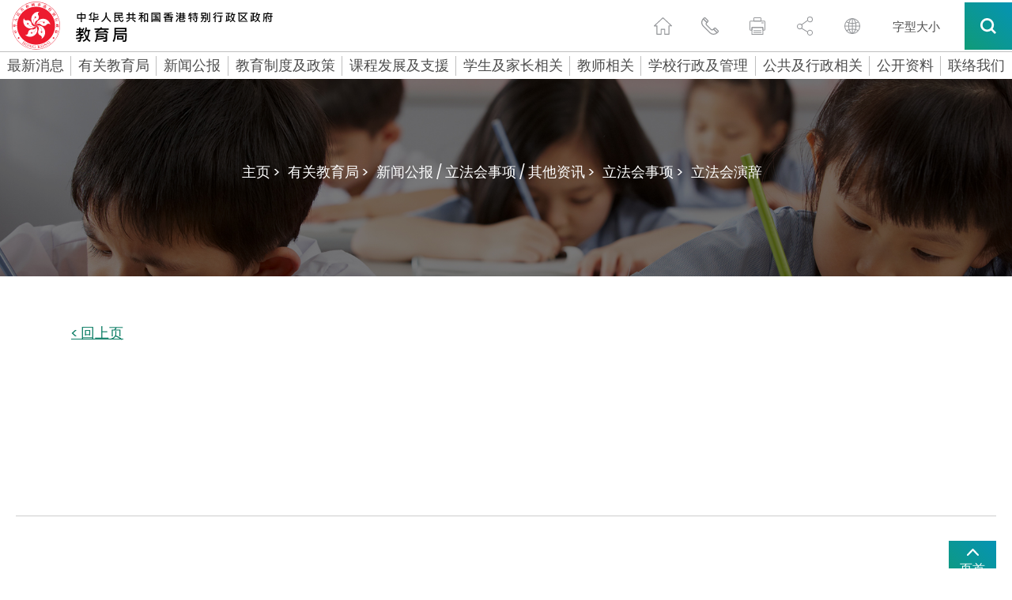

--- FILE ---
content_type: application/javascript
request_url: https://www.edb.gov.hk/js/hkedb.js
body_size: 90129
content:
/*!
 * Webflow: Front-end site library
 * @license MIT
 * Inline scripts may access the api using an async handler:
 *   var Webflow = Webflow || [];
 *   Webflow.push(readyFunction);
 */
/******/
(function(modules) { // webpackBootstrap
    /******/ // The module cache
    /******/
    var installedModules = {};
    /******/
    /******/ // The require function
    /******/
    function __webpack_require__(moduleId) {
        /******/
        /******/ // Check if module is in cache
        /******/
        if (installedModules[moduleId]) {
            /******/
            return installedModules[moduleId].exports;
            /******/
        }
        /******/ // Create a new module (and put it into the cache)
        /******/
        var module = installedModules[moduleId] = {
            /******/
            i: moduleId,
            /******/
            l: false,
            /******/
            exports: {}
            /******/
        };
        /******/
        /******/ // Execute the module function
        /******/
        modules[moduleId].call(module.exports, module, module.exports, __webpack_require__);
        /******/
        /******/ // Flag the module as loaded
        /******/
        module.l = true;
        /******/
        /******/ // Return the exports of the module
        /******/
        return module.exports;
        /******/
    }
    /******/
    /******/
    /******/ // expose the modules object (__webpack_modules__)
    /******/
    __webpack_require__.m = modules;
    /******/
    /******/ // expose the module cache
    /******/
    __webpack_require__.c = installedModules;
    /******/
    /******/ // define getter function for harmony exports
    /******/
    __webpack_require__.d = function(exports, name, getter) {
        /******/
        if (!__webpack_require__.o(exports, name)) {
            /******/
            Object.defineProperty(exports, name, { enumerable: true, get: getter });
            /******/
        }
        /******/
    };
    /******/
    /******/ // define __esModule on exports
    /******/
    __webpack_require__.r = function(exports) {
        /******/
        if (typeof Symbol !== 'undefined' && Symbol.toStringTag) {
            /******/
            Object.defineProperty(exports, Symbol.toStringTag, { value: 'Module' });
            /******/
        }
        /******/
        Object.defineProperty(exports, '__esModule', { value: true });
        /******/
    };
    /******/
    /******/ // create a fake namespace object
    /******/ // mode & 1: value is a module id, require it
    /******/ // mode & 2: merge all properties of value into the ns
    /******/ // mode & 4: return value when already ns object
    /******/ // mode & 8|1: behave like require
    /******/
    __webpack_require__.t = function(value, mode) {
        /******/
        if (mode & 1) value = __webpack_require__(value);
        /******/
        if (mode & 8) return value;
        /******/
        if ((mode & 4) && typeof value === 'object' && value && value.__esModule) return value;
        /******/
        var ns = Object.create(null);
        /******/
        __webpack_require__.r(ns);
        /******/
        Object.defineProperty(ns, 'default', { enumerable: true, value: value });
        /******/
        if (mode & 2 && typeof value != 'string')
            for (var key in value) __webpack_require__.d(ns, key, function(key) { return value[key]; }.bind(null, key));
        /******/
        return ns;
        /******/
    };
    /******/
    /******/ // getDefaultExport function for compatibility with non-harmony modules
    /******/
    __webpack_require__.n = function(module) {
        /******/
        var getter = module && module.__esModule ?
            /******/
            function getDefault() { return module['default']; } :
            /******/
            function getModuleExports() { return module; };
        /******/
        __webpack_require__.d(getter, 'a', getter);
        /******/
        return getter;
        /******/
    };
    /******/
    /******/ // Object.prototype.hasOwnProperty.call
    /******/
    __webpack_require__.o = function(object, property) { return Object.prototype.hasOwnProperty.call(object, property); };
    /******/
    /******/ // __webpack_public_path__
    /******/
    __webpack_require__.p = "";
    /******/
    /******/
    /******/ // Load entry module and return exports
    /******/
    return __webpack_require__(__webpack_require__.s = 40);
    /******/
})
/************************************************************************/
/******/
([
    /* 0 */
    /***/
    (function(module, exports, __webpack_require__) {

        "use strict";


        // @wf-will-never-add-flow-to-this-file
        /* eslint-disable */

        /**
         * Webflow: Core site library
         */

        var Webflow = {};
        var modules = {};
        var primary = [];
        var secondary = window.Webflow || [];
        var $ = window.jQuery;
        var $win = $(window);
        var $doc = $(document);
        var isFunction = $.isFunction;
        var _ = Webflow._ = __webpack_require__(42);
        var tram = Webflow.tram = __webpack_require__(29) && $.tram;
        var domready = false;
        var destroyed = false;
        tram.config.hideBackface = false;
        tram.config.keepInherited = true;

        /**
         * Webflow.define - Define a named module
         * @param  {string} name
         * @param  {function} factory
         * @param  {object} options
         * @return {object}
         */
        Webflow.define = function(name, factory, options) {
            if (modules[name]) {
                unbindModule(modules[name]);
            }
            var instance = modules[name] = factory($, _, options) || {};
            bindModule(instance);
            return instance;
        };

        /**
         * Webflow.require - Require a named module
         * @param  {string} name
         * @return {object}
         */
        Webflow.require = function(name) {
            return modules[name];
        };

        function bindModule(module) {
            // If running in Webflow app, subscribe to design/preview events
            if (Webflow.env()) {
                isFunction(module.design) && $win.on('__wf_design', module.design);
                isFunction(module.preview) && $win.on('__wf_preview', module.preview);
            }
            // Subscribe to front-end destroy event
            isFunction(module.destroy) && $win.on('__wf_destroy', module.destroy);
            // Look for ready method on module
            if (module.ready && isFunction(module.ready)) {
                addReady(module);
            }
        }

        function addReady(module) {
            // If domready has already happened, run ready method
            if (domready) {
                module.ready();
                return;
            }
            // Otherwise add ready method to the primary queue (only once)
            if (_.contains(primary, module.ready)) {
                return;
            }
            primary.push(module.ready);
        }

        function unbindModule(module) {
            // Unsubscribe module from window events
            isFunction(module.design) && $win.off('__wf_design', module.design);
            isFunction(module.preview) && $win.off('__wf_preview', module.preview);
            isFunction(module.destroy) && $win.off('__wf_destroy', module.destroy);
            // Remove ready method from primary queue
            if (module.ready && isFunction(module.ready)) {
                removeReady(module);
            }
        }

        function removeReady(module) {
            primary = _.filter(primary, function(readyFn) {
                return readyFn !== module.ready;
            });
        }

        /**
         * Webflow.push - Add a ready handler into secondary queue
         * @param {function} ready  Callback to invoke on domready
         */
        Webflow.push = function(ready) {
            // If domready has already happened, invoke handler
            if (domready) {
                isFunction(ready) && ready();
                return;
            }
            // Otherwise push into secondary queue
            secondary.push(ready);
        };

        /**
         * Webflow.env - Get the state of the Webflow app
         * @param {string} mode [optional]
         * @return {boolean}
         */
        Webflow.env = function(mode) {
            var designFlag = window.__wf_design;
            var inApp = typeof designFlag !== 'undefined';
            if (!mode) {
                return inApp;
            }
            if (mode === 'design') {
                return inApp && designFlag;
            }
            if (mode === 'preview') {
                return inApp && !designFlag;
            }
            if (mode === 'slug') {
                return inApp && window.__wf_slug;
            }
            if (mode === 'editor') {
                return window.WebflowEditor;
            }
            if (mode === 'test') {
                return false || window.__wf_test;
            }
            if (mode === 'frame') {
                return window !== window.top;
            }
        };

        // Feature detects + browser sniffs  ಠ_ಠ
        var userAgent = navigator.userAgent.toLowerCase();
        var touch = Webflow.env.touch = 'ontouchstart' in window || window.DocumentTouch && document instanceof window.DocumentTouch;
        var chrome = Webflow.env.chrome = /chrome/.test(userAgent) && /Google/.test(navigator.vendor) && parseInt(userAgent.match(/chrome\/(\d+)\./)[1], 10);
        var ios = Webflow.env.ios = /(ipod|iphone|ipad)/.test(userAgent);
        Webflow.env.safari = /safari/.test(userAgent) && !chrome && !ios;

        // Maintain current touch target to prevent late clicks on touch devices
        var touchTarget;
        // Listen for both events to support touch/mouse hybrid devices
        touch && $doc.on('touchstart mousedown', function(evt) {
            touchTarget = evt.target;
        });

        /**
         * Webflow.validClick - validate click target against current touch target
         * @param  {HTMLElement} clickTarget  Element being clicked
         * @return {Boolean}  True if click target is valid (always true on non-touch)
         */
        Webflow.validClick = touch ? function(clickTarget) {
            return clickTarget === touchTarget || $.contains(clickTarget, touchTarget);
        } : function() {
            return true;
        };

        /**
         * Webflow.resize, Webflow.scroll - throttled event proxies
         */
        var resizeEvents = 'resize.webflow orientationchange.webflow load.webflow';
        var scrollEvents = 'scroll.webflow ' + resizeEvents;
        Webflow.resize = eventProxy($win, resizeEvents);
        Webflow.scroll = eventProxy($win, scrollEvents);
        Webflow.redraw = eventProxy();

        // Create a proxy instance for throttled events
        function eventProxy(target, types) {
            // Set up throttled method (using custom frame-based _.throttle)
            var handlers = [];
            var proxy = {};
            proxy.up = _.throttle(function(evt) {
                _.each(handlers, function(h) {
                    h(evt);
                });
            });

            // Bind events to target
            if (target && types) {
                target.on(types, proxy.up);
            }

            /**
             * Add an event handler
             * @param  {function} handler
             */
            proxy.on = function(handler) {
                if (typeof handler !== 'function') {
                    return;
                }
                if (_.contains(handlers, handler)) {
                    return;
                }
                handlers.push(handler);
            };

            /**
             * Remove an event handler
             * @param  {function} handler
             */
            proxy.off = function(handler) {
                // If no arguments supplied, clear all handlers
                if (!arguments.length) {
                    handlers = [];
                    return;
                }
                // Otherwise, remove handler from the list
                handlers = _.filter(handlers, function(h) {
                    return h !== handler;
                });
            };

            return proxy;
        }

        // Webflow.location - Wrap window.location in api
        Webflow.location = function(url) {
            window.location = url;
        };

        if (Webflow.env()) {
            // Ignore redirects inside a Webflow design/edit environment
            Webflow.location = function() {};
        }

        // Webflow.ready - Call primary and secondary handlers
        Webflow.ready = function() {
            domready = true;

            // Restore modules after destroy
            if (destroyed) {
                restoreModules();

                // Otherwise run primary ready methods
            } else {
                _.each(primary, callReady);
            }

            // Run secondary ready methods
            _.each(secondary, callReady);

            // Trigger resize
            Webflow.resize.up();
        };

        function callReady(readyFn) {
            isFunction(readyFn) && readyFn();
        }

        function restoreModules() {
            destroyed = false;
            _.each(modules, bindModule);
        }

        /**
         * Webflow.load - Add a window load handler that will run even if load event has already happened
         * @param  {function} handler
         */
        var deferLoad;
        Webflow.load = function(handler) {
            deferLoad.then(handler);
        };

        function bindLoad() {
            // Reject any previous deferred (to support destroy)
            if (deferLoad) {
                deferLoad.reject();
                $win.off('load', deferLoad.resolve);
            }
            // Create deferred and bind window load event
            deferLoad = new $.Deferred();
            $win.on('load', deferLoad.resolve);
        }

        // Webflow.destroy - Trigger a destroy event for all modules
        Webflow.destroy = function(options) {
            options = options || {};
            destroyed = true;
            $win.triggerHandler('__wf_destroy');

            // Allow domready reset for tests
            if (options.domready != null) {
                domready = options.domready;
            }

            // Unbind modules
            _.each(modules, unbindModule);

            // Clear any proxy event handlers
            Webflow.resize.off();
            Webflow.scroll.off();
            Webflow.redraw.off();

            // Clear any queued ready methods
            primary = [];
            secondary = [];

            // If load event has not yet fired, replace the deferred
            if (deferLoad.state() === 'pending') {
                bindLoad();
            }
        };

        // Listen for domready
        $(Webflow.ready);

        // Listen for window.onload and resolve deferred
        bindLoad();

        // Export commonjs module
        module.exports = window.Webflow = Webflow;

        /***/
    }),
    /* 1 */
    /***/
    (function(module, exports) {

        // https://github.com/zloirock/core-js/issues/86#issuecomment-115759028
        var global = module.exports = typeof window != 'undefined' && window.Math == Math ?
            window : typeof self != 'undefined' && self.Math == Math ? self
            // eslint-disable-next-line no-new-func
            :
            Function('return this')();
        if (typeof __g == 'number') __g = global; // eslint-disable-line no-undef


        /***/
    }),
    /* 2 */
    /***/
    (function(module, exports) {

        var hasOwnProperty = {}.hasOwnProperty;
        module.exports = function(it, key) {
            return hasOwnProperty.call(it, key);
        };


        /***/
    }),
    /* 3 */
    /***/
    (function(module, exports, __webpack_require__) {

        var dP = __webpack_require__(4);
        var createDesc = __webpack_require__(13);
        module.exports = __webpack_require__(5) ? function(object, key, value) {
            return dP.f(object, key, createDesc(1, value));
        } : function(object, key, value) {
            object[key] = value;
            return object;
        };


        /***/
    }),
    /* 4 */
    /***/
    (function(module, exports, __webpack_require__) {

        var anObject = __webpack_require__(11);
        var IE8_DOM_DEFINE = __webpack_require__(32);
        var toPrimitive = __webpack_require__(17);
        var dP = Object.defineProperty;

        exports.f = __webpack_require__(5) ? Object.defineProperty : function defineProperty(O, P, Attributes) {
            anObject(O);
            P = toPrimitive(P, true);
            anObject(Attributes);
            if (IE8_DOM_DEFINE) try {
                return dP(O, P, Attributes);
            } catch (e) { /* empty */ }
            if ('get' in Attributes || 'set' in Attributes) throw TypeError('Accessors not supported!');
            if ('value' in Attributes) O[P] = Attributes.value;
            return O;
        };


        /***/
    }),
    /* 5 */
    /***/
    (function(module, exports, __webpack_require__) {

        // Thank's IE8 for his funny defineProperty
        module.exports = !__webpack_require__(12)(function() {
            return Object.defineProperty({}, 'a', { get: function() { return 7; } }).a != 7;
        });


        /***/
    }),
    /* 6 */
    /***/
    (function(module, exports, __webpack_require__) {

        // to indexed object, toObject with fallback for non-array-like ES3 strings
        var IObject = __webpack_require__(52);
        var defined = __webpack_require__(16);
        module.exports = function(it) {
            return IObject(defined(it));
        };


        /***/
    }),
    /* 7 */
    /***/
    (function(module, exports, __webpack_require__) {

        var store = __webpack_require__(21)('wks');
        var uid = __webpack_require__(14);
        var Symbol = __webpack_require__(1).Symbol;
        var USE_SYMBOL = typeof Symbol == 'function';

        var $exports = module.exports = function(name) {
            return store[name] || (store[name] =
                USE_SYMBOL && Symbol[name] || (USE_SYMBOL ? Symbol : uid)('Symbol.' + name));
        };

        $exports.store = store;


        /***/
    }),
    /* 8 */
    /***/
    (function(module, exports) {

        module.exports = function(it) {
            return typeof it === 'object' ? it !== null : typeof it === 'function';
        };


        /***/
    }),
    /* 9 */
    /***/
    (function(module, exports) {

        module.exports = true;


        /***/
    }),
    /* 10 */
    /***/
    (function(module, exports) {

        var core = module.exports = { version: '2.6.5' };
        if (typeof __e == 'number') __e = core; // eslint-disable-line no-undef


        /***/
    }),
    /* 11 */
    /***/
    (function(module, exports, __webpack_require__) {

        var isObject = __webpack_require__(8);
        module.exports = function(it) {
            if (!isObject(it)) throw TypeError(it + ' is not an object!');
            return it;
        };


        /***/
    }),
    /* 12 */
    /***/
    (function(module, exports) {

        module.exports = function(exec) {
            try {
                return !!exec();
            } catch (e) {
                return true;
            }
        };


        /***/
    }),
    /* 13 */
    /***/
    (function(module, exports) {

        module.exports = function(bitmap, value) {
            return {
                enumerable: !(bitmap & 1),
                configurable: !(bitmap & 2),
                writable: !(bitmap & 4),
                value: value
            };
        };


        /***/
    }),
    /* 14 */
    /***/
    (function(module, exports) {

        var id = 0;
        var px = Math.random();
        module.exports = function(key) {
            return 'Symbol('.concat(key === undefined ? '' : key, ')_', (++id + px).toString(36));
        };


        /***/
    }),
    /* 15 */
    /***/
    (function(module, exports) {

        // 7.1.4 ToInteger
        var ceil = Math.ceil;
        var floor = Math.floor;
        module.exports = function(it) {
            return isNaN(it = +it) ? 0 : (it > 0 ? floor : ceil)(it);
        };


        /***/
    }),
    /* 16 */
    /***/
    (function(module, exports) {

        // 7.2.1 RequireObjectCoercible(argument)
        module.exports = function(it) {
            if (it == undefined) throw TypeError("Can't call method on  " + it);
            return it;
        };


        /***/
    }),
    /* 17 */
    /***/
    (function(module, exports, __webpack_require__) {

        // 7.1.1 ToPrimitive(input [, PreferredType])
        var isObject = __webpack_require__(8);
        // instead of the ES6 spec version, we didn't implement @@toPrimitive case
        // and the second argument - flag - preferred type is a string
        module.exports = function(it, S) {
            if (!isObject(it)) return it;
            var fn, val;
            if (S && typeof(fn = it.toString) == 'function' && !isObject(val = fn.call(it))) return val;
            if (typeof(fn = it.valueOf) == 'function' && !isObject(val = fn.call(it))) return val;
            if (!S && typeof(fn = it.toString) == 'function' && !isObject(val = fn.call(it))) return val;
            throw TypeError("Can't convert object to primitive value");
        };


        /***/
    }),
    /* 18 */
    /***/
    (function(module, exports) {

        module.exports = {};


        /***/
    }),
    /* 19 */
    /***/
    (function(module, exports, __webpack_require__) {

        // 19.1.2.14 / 15.2.3.14 Object.keys(O)
        var $keys = __webpack_require__(36);
        var enumBugKeys = __webpack_require__(22);

        module.exports = Object.keys || function keys(O) {
            return $keys(O, enumBugKeys);
        };


        /***/
    }),
    /* 20 */
    /***/
    (function(module, exports, __webpack_require__) {

        var shared = __webpack_require__(21)('keys');
        var uid = __webpack_require__(14);
        module.exports = function(key) {
            return shared[key] || (shared[key] = uid(key));
        };


        /***/
    }),
    /* 21 */
    /***/
    (function(module, exports, __webpack_require__) {

        var core = __webpack_require__(10);
        var global = __webpack_require__(1);
        var SHARED = '__core-js_shared__';
        var store = global[SHARED] || (global[SHARED] = {});

        (module.exports = function(key, value) {
            return store[key] || (store[key] = value !== undefined ? value : {});
        })('versions', []).push({
            version: core.version,
            mode: __webpack_require__(9) ? 'pure' : 'global',
            copyright: '© 2019 Denis Pushkarev (zloirock.ru)'
        });


        /***/
    }),
    /* 22 */
    /***/
    (function(module, exports) {

        // IE 8- don't enum bug keys
        module.exports = (
            'constructor,hasOwnProperty,isPrototypeOf,propertyIsEnumerable,toLocaleString,toString,valueOf'
        ).split(',');


        /***/
    }),
    /* 23 */
    /***/
    (function(module, exports, __webpack_require__) {

        var def = __webpack_require__(4).f;
        var has = __webpack_require__(2);
        var TAG = __webpack_require__(7)('toStringTag');

        module.exports = function(it, tag, stat) {
            if (it && !has(it = stat ? it : it.prototype, TAG)) def(it, TAG, { configurable: true, value: tag });
        };


        /***/
    }),
    /* 24 */
    /***/
    (function(module, exports, __webpack_require__) {

        exports.f = __webpack_require__(7);


        /***/
    }),
    /* 25 */
    /***/
    (function(module, exports, __webpack_require__) {

        var global = __webpack_require__(1);
        var core = __webpack_require__(10);
        var LIBRARY = __webpack_require__(9);
        var wksExt = __webpack_require__(24);
        var defineProperty = __webpack_require__(4).f;
        module.exports = function(name) {
            var $Symbol = core.Symbol || (core.Symbol = LIBRARY ? {} : global.Symbol || {});
            if (name.charAt(0) != '_' && !(name in $Symbol)) defineProperty($Symbol, name, { value: wksExt.f(name) });
        };


        /***/
    }),
    /* 26 */
    /***/
    (function(module, exports) {

        exports.f = {}.propertyIsEnumerable;


        /***/
    }),
    /* 27 */
    /***/
    (function(module, exports, __webpack_require__) {

        "use strict";
        // @wf-will-never-add-flow-to-this-file
        /* eslint-disable */
        /**
         * Webflow: IX Event triggers for other modules
         */


        var $ = window.jQuery;
        var api = {};
        var eventQueue = [];
        var namespace = '.w-ix';

        var eventTriggers = {
            reset: function reset(i, el) {
                el.__wf_intro = null;
            },
            intro: function intro(i, el) {
                if (el.__wf_intro) {
                    return;
                }
                el.__wf_intro = true;
                $(el).triggerHandler(api.types.INTRO);
            },
            outro: function outro(i, el) {
                if (!el.__wf_intro) {
                    return;
                }
                el.__wf_intro = null;
                $(el).triggerHandler(api.types.OUTRO);
            }
        };

        api.triggers = {};

        api.types = {
            INTRO: 'w-ix-intro' + namespace,
            OUTRO: 'w-ix-outro' + namespace
        };

        // Trigger any events in queue + restore trigger methods
        api.init = function() {
            var count = eventQueue.length;
            for (var i = 0; i < count; i++) {
                var memo = eventQueue[i];
                memo[0](0, memo[1]);
            }
            eventQueue = [];
            $.extend(api.triggers, eventTriggers);
        };

        // Replace all triggers with async wrapper to queue events until init
        api.async = function() {
            for (var key in eventTriggers) {
                var func = eventTriggers[key];
                if (!eventTriggers.hasOwnProperty(key)) {
                    continue;
                }

                // Replace trigger method with async wrapper
                api.triggers[key] = function(i, el) {
                    eventQueue.push([func, el]);
                };
            }
        };

        // Default triggers to async queue
        api.async();

        module.exports = api;

        /***/
    }),
    /* 28 */
    /***/
    (function(module, exports, __webpack_require__) {

        "use strict";
        // @wf-will-never-add-flow-to-this-file
        /* eslint-disable */


        var IXEvents = __webpack_require__(27);

        function dispatchCustomEvent(element, eventName) {
            var event = document.createEvent('CustomEvent');
            event.initCustomEvent(eventName, true, true, null);
            element.dispatchEvent(event);
        }

        /**
         * Webflow: IX Event triggers for other modules
         */

        var $ = window.jQuery;
        var api = {};
        var namespace = '.w-ix';

        var eventTriggers = {
            reset: function reset(i, el) {
                IXEvents.triggers.reset(i, el);
            },
            intro: function intro(i, el) {
                IXEvents.triggers.intro(i, el);
                dispatchCustomEvent(el, 'COMPONENT_ACTIVE');
            },
            outro: function outro(i, el) {
                IXEvents.triggers.outro(i, el);
                dispatchCustomEvent(el, 'COMPONENT_INACTIVE');
            }
        };

        api.triggers = {};

        api.types = {
            INTRO: 'w-ix-intro' + namespace,
            OUTRO: 'w-ix-outro' + namespace
        };

        $.extend(api.triggers, eventTriggers);

        module.exports = api;

        /***/
    }),
    /* 29 */
    /***/
    (function(module, exports, __webpack_require__) {

        "use strict";


        // @wf-will-never-add-flow-to-this-file
        /* eslint-disable */
        /*!
         * tram.js v0.8.2-global
         * Cross-browser CSS3 transitions in JavaScript
         * https://github.com/bkwld/tram
         * MIT License
         */
        /* prettier-ignore */

        var _typeof2 = __webpack_require__(43);

        var _typeof3 = _interopRequireDefault(_typeof2);

        function _interopRequireDefault(obj) { return obj && obj.__esModule ? obj : { default: obj }; }

        window.tram = function(a) {
            function b(a, b) {
                var c = new M.Bare();
                return c.init(a, b);
            }

            function c(a) {
                return a.replace(/[A-Z]/g, function(a) {
                    return "-" + a.toLowerCase();
                });
            }

            function d(a) {
                var b = parseInt(a.slice(1), 16),
                    c = b >> 16 & 255,
                    d = b >> 8 & 255,
                    e = 255 & b;
                return [c, d, e];
            }

            function e(a, b, c) {
                return "#" + (1 << 24 | a << 16 | b << 8 | c).toString(16).slice(1);
            }

            function f() {}

            function g(a, b) {
                j("Type warning: Expected: [" + a + "] Got: [" + (typeof b === "undefined" ? "undefined" : (0, _typeof3.default)(b)) + "] " + b);
            }

            function h(a, b, c) {
                j("Units do not match [" + a + "]: " + b + ", " + c);
            }

            function i(a, b, c) {
                if (void 0 !== b && (c = b), void 0 === a) return c;
                var d = c;
                return $.test(a) || !_.test(a) ? d = parseInt(a, 10) : _.test(a) && (d = 1e3 * parseFloat(a)), 0 > d && (d = 0), d === d ? d : c;
            }

            function j(a) {
                U.debug && window && window.console.warn(a);
            }

            function k(a) {
                for (var b = -1, c = a ? a.length : 0, d = []; ++b < c;) {
                    var e = a[b];
                    e && d.push(e);
                }
                return d;
            }
            var l = function(a, b, c) {
                    function d(a) {
                        return "object" == (typeof a === "undefined" ? "undefined" : (0, _typeof3.default)(a));
                    }

                    function e(a) {
                        return "function" == typeof a;
                    }

                    function f() {}

                    function g(h, i) {
                        function j() {
                            var a = new k();
                            return e(a.init) && a.init.apply(a, arguments), a;
                        }

                        function k() {}
                        i === c && (i = h, h = Object), j.Bare = k;
                        var l,
                            m = f[a] = h[a],
                            n = k[a] = j[a] = new f();
                        return n.constructor = j, j.mixin = function(b) {
                            return k[a] = j[a] = g(j, b)[a], j;
                        }, j.open = function(a) {
                            if (l = {}, e(a) ? l = a.call(j, n, m, j, h) : d(a) && (l = a), d(l))
                                for (var c in l) {
                                    b.call(l, c) && (n[c] = l[c]);
                                }
                            return e(n.init) || (n.init = h), j;
                        }, j.open(i);
                    }
                    return g;
                }("prototype", {}.hasOwnProperty),
                m = {
                    ease: ["ease", function(a, b, c, d) {
                        var e = (a /= d) * a,
                            f = e * a;
                        return b + c * (-2.75 * f * e + 11 * e * e + -15.5 * f + 8 * e + .25 * a);
                    }],
                    "ease-in": ["ease-in", function(a, b, c, d) {
                        var e = (a /= d) * a,
                            f = e * a;
                        return b + c * (-1 * f * e + 3 * e * e + -3 * f + 2 * e);
                    }],
                    "ease-out": ["ease-out", function(a, b, c, d) {
                        var e = (a /= d) * a,
                            f = e * a;
                        return b + c * (.3 * f * e + -1.6 * e * e + 2.2 * f + -1.8 * e + 1.9 * a);
                    }],
                    "ease-in-out": ["ease-in-out", function(a, b, c, d) {
                        var e = (a /= d) * a,
                            f = e * a;
                        return b + c * (2 * f * e + -5 * e * e + 2 * f + 2 * e);
                    }],
                    linear: ["linear", function(a, b, c, d) {
                        return c * a / d + b;
                    }],
                    "ease-in-quad": ["cubic-bezier(0.550, 0.085, 0.680, 0.530)", function(a, b, c, d) {
                        return c * (a /= d) * a + b;
                    }],
                    "ease-out-quad": ["cubic-bezier(0.250, 0.460, 0.450, 0.940)", function(a, b, c, d) {
                        return -c * (a /= d) * (a - 2) + b;
                    }],
                    "ease-in-out-quad": ["cubic-bezier(0.455, 0.030, 0.515, 0.955)", function(a, b, c, d) {
                        return (a /= d / 2) < 1 ? c / 2 * a * a + b : -c / 2 * (--a * (a - 2) - 1) + b;
                    }],
                    "ease-in-cubic": ["cubic-bezier(0.550, 0.055, 0.675, 0.190)", function(a, b, c, d) {
                        return c * (a /= d) * a * a + b;
                    }],
                    "ease-out-cubic": ["cubic-bezier(0.215, 0.610, 0.355, 1)", function(a, b, c, d) {
                        return c * ((a = a / d - 1) * a * a + 1) + b;
                    }],
                    "ease-in-out-cubic": ["cubic-bezier(0.645, 0.045, 0.355, 1)", function(a, b, c, d) {
                        return (a /= d / 2) < 1 ? c / 2 * a * a * a + b : c / 2 * ((a -= 2) * a * a + 2) + b;
                    }],
                    "ease-in-quart": ["cubic-bezier(0.895, 0.030, 0.685, 0.220)", function(a, b, c, d) {
                        return c * (a /= d) * a * a * a + b;
                    }],
                    "ease-out-quart": ["cubic-bezier(0.165, 0.840, 0.440, 1)", function(a, b, c, d) {
                        return -c * ((a = a / d - 1) * a * a * a - 1) + b;
                    }],
                    "ease-in-out-quart": ["cubic-bezier(0.770, 0, 0.175, 1)", function(a, b, c, d) {
                        return (a /= d / 2) < 1 ? c / 2 * a * a * a * a + b : -c / 2 * ((a -= 2) * a * a * a - 2) + b;
                    }],
                    "ease-in-quint": ["cubic-bezier(0.755, 0.050, 0.855, 0.060)", function(a, b, c, d) {
                        return c * (a /= d) * a * a * a * a + b;
                    }],
                    "ease-out-quint": ["cubic-bezier(0.230, 1, 0.320, 1)", function(a, b, c, d) {
                        return c * ((a = a / d - 1) * a * a * a * a + 1) + b;
                    }],
                    "ease-in-out-quint": ["cubic-bezier(0.860, 0, 0.070, 1)", function(a, b, c, d) {
                        return (a /= d / 2) < 1 ? c / 2 * a * a * a * a * a + b : c / 2 * ((a -= 2) * a * a * a * a + 2) + b;
                    }],
                    "ease-in-sine": ["cubic-bezier(0.470, 0, 0.745, 0.715)", function(a, b, c, d) {
                        return -c * Math.cos(a / d * (Math.PI / 2)) + c + b;
                    }],
                    "ease-out-sine": ["cubic-bezier(0.390, 0.575, 0.565, 1)", function(a, b, c, d) {
                        return c * Math.sin(a / d * (Math.PI / 2)) + b;
                    }],
                    "ease-in-out-sine": ["cubic-bezier(0.445, 0.050, 0.550, 0.950)", function(a, b, c, d) {
                        return -c / 2 * (Math.cos(Math.PI * a / d) - 1) + b;
                    }],
                    "ease-in-expo": ["cubic-bezier(0.950, 0.050, 0.795, 0.035)", function(a, b, c, d) {
                        return 0 === a ? b : c * Math.pow(2, 10 * (a / d - 1)) + b;
                    }],
                    "ease-out-expo": ["cubic-bezier(0.190, 1, 0.220, 1)", function(a, b, c, d) {
                        return a === d ? b + c : c * (-Math.pow(2, -10 * a / d) + 1) + b;
                    }],
                    "ease-in-out-expo": ["cubic-bezier(1, 0, 0, 1)", function(a, b, c, d) {
                        return 0 === a ? b : a === d ? b + c : (a /= d / 2) < 1 ? c / 2 * Math.pow(2, 10 * (a - 1)) + b : c / 2 * (-Math.pow(2, -10 * --a) + 2) + b;
                    }],
                    "ease-in-circ": ["cubic-bezier(0.600, 0.040, 0.980, 0.335)", function(a, b, c, d) {
                        return -c * (Math.sqrt(1 - (a /= d) * a) - 1) + b;
                    }],
                    "ease-out-circ": ["cubic-bezier(0.075, 0.820, 0.165, 1)", function(a, b, c, d) {
                        return c * Math.sqrt(1 - (a = a / d - 1) * a) + b;
                    }],
                    "ease-in-out-circ": ["cubic-bezier(0.785, 0.135, 0.150, 0.860)", function(a, b, c, d) {
                        return (a /= d / 2) < 1 ? -c / 2 * (Math.sqrt(1 - a * a) - 1) + b : c / 2 * (Math.sqrt(1 - (a -= 2) * a) + 1) + b;
                    }],
                    "ease-in-back": ["cubic-bezier(0.600, -0.280, 0.735, 0.045)", function(a, b, c, d, e) {
                        return void 0 === e && (e = 1.70158), c * (a /= d) * a * ((e + 1) * a - e) + b;
                    }],
                    "ease-out-back": ["cubic-bezier(0.175, 0.885, 0.320, 1.275)", function(a, b, c, d, e) {
                        return void 0 === e && (e = 1.70158), c * ((a = a / d - 1) * a * ((e + 1) * a + e) + 1) + b;
                    }],
                    "ease-in-out-back": ["cubic-bezier(0.680, -0.550, 0.265, 1.550)", function(a, b, c, d, e) {
                        return void 0 === e && (e = 1.70158), (a /= d / 2) < 1 ? c / 2 * a * a * (((e *= 1.525) + 1) * a - e) + b : c / 2 * ((a -= 2) * a * (((e *= 1.525) + 1) * a + e) + 2) + b;
                    }]
                },
                n = { "ease-in-back": "cubic-bezier(0.600, 0, 0.735, 0.045)", "ease-out-back": "cubic-bezier(0.175, 0.885, 0.320, 1)", "ease-in-out-back": "cubic-bezier(0.680, 0, 0.265, 1)" },
                o = document,
                p = window,
                q = "bkwld-tram",
                r = /[\-\.0-9]/g,
                s = /[A-Z]/,
                t = "number",
                u = /^(rgb|#)/,
                v = /(em|cm|mm|in|pt|pc|px)$/,
                w = /(em|cm|mm|in|pt|pc|px|%)$/,
                x = /(deg|rad|turn)$/,
                y = "unitless",
                z = /(all|none) 0s ease 0s/,
                A = /^(width|height)$/,
                B = " ",
                C = o.createElement("a"),
                D = ["Webkit", "Moz", "O", "ms"],
                E = ["-webkit-", "-moz-", "-o-", "-ms-"],
                F = function F(a) {
                    if (a in C.style) return { dom: a, css: a };
                    var b,
                        c,
                        d = "",
                        e = a.split("-");
                    for (b = 0; b < e.length; b++) {
                        d += e[b].charAt(0).toUpperCase() + e[b].slice(1);
                    }
                    for (b = 0; b < D.length; b++) {
                        if (c = D[b] + d, c in C.style) return { dom: c, css: E[b] + a };
                    }
                },
                G = b.support = { bind: Function.prototype.bind, transform: F("transform"), transition: F("transition"), backface: F("backface-visibility"), timing: F("transition-timing-function") };
            if (G.transition) {
                var H = G.timing.dom;
                if (C.style[H] = m["ease-in-back"][0], !C.style[H])
                    for (var I in n) {
                        m[I][0] = n[I];
                    }
            }
            var J = b.frame = function() {
                    var a = p.requestAnimationFrame || p.webkitRequestAnimationFrame || p.mozRequestAnimationFrame || p.oRequestAnimationFrame || p.msRequestAnimationFrame;
                    return a && G.bind ? a.bind(p) : function(a) {
                        p.setTimeout(a, 16);
                    };
                }(),
                K = b.now = function() {
                    var a = p.performance,
                        b = a && (a.now || a.webkitNow || a.msNow || a.mozNow);
                    return b && G.bind ? b.bind(a) : Date.now || function() {
                        return +new Date();
                    };
                }(),
                L = l(function(b) {
                    function d(a, b) {
                        var c = k(("" + a).split(B)),
                            d = c[0];
                        b = b || {};
                        var e = Y[d];
                        if (!e) return j("Unsupported property: " + d);
                        if (!b.weak || !this.props[d]) {
                            var f = e[0],
                                g = this.props[d];
                            return g || (g = this.props[d] = new f.Bare()), g.init(this.$el, c, e, b), g;
                        }
                    }

                    function e(a, b, c) {
                        if (a) {
                            var e = typeof a === "undefined" ? "undefined" : (0, _typeof3.default)(a);
                            if (b || (this.timer && this.timer.destroy(), this.queue = [], this.active = !1), "number" == e && b) return this.timer = new S({ duration: a, context: this, complete: h }), void(this.active = !0);
                            if ("string" == e && b) {
                                switch (a) {
                                    case "hide":
                                        o.call(this);
                                        break;
                                    case "stop":
                                        l.call(this);
                                        break;
                                    case "redraw":
                                        p.call(this);
                                        break;
                                    default:
                                        d.call(this, a, c && c[1]);
                                }
                                return h.call(this);
                            }
                            if ("function" == e) return void a.call(this, this);
                            if ("object" == e) {
                                var f = 0;
                                u.call(this, a, function(a, b) {
                                    a.span > f && (f = a.span), a.stop(), a.animate(b);
                                }, function(a) {
                                    "wait" in a && (f = i(a.wait, 0));
                                }), t.call(this), f > 0 && (this.timer = new S({ duration: f, context: this }), this.active = !0, b && (this.timer.complete = h));
                                var g = this,
                                    j = !1,
                                    k = {};
                                J(function() {
                                    u.call(g, a, function(a) {
                                        a.active && (j = !0, k[a.name] = a.nextStyle);
                                    }), j && g.$el.css(k);
                                });
                            }
                        }
                    }

                    function f(a) {
                        a = i(a, 0), this.active ? this.queue.push({ options: a }) : (this.timer = new S({ duration: a, context: this, complete: h }), this.active = !0);
                    }

                    function g(a) {
                        return this.active ? (this.queue.push({ options: a, args: arguments }), void(this.timer.complete = h)) : j("No active transition timer. Use start() or wait() before then().");
                    }

                    function h() {
                        if (this.timer && this.timer.destroy(), this.active = !1, this.queue.length) {
                            var a = this.queue.shift();
                            e.call(this, a.options, !0, a.args);
                        }
                    }

                    function l(a) {
                        this.timer && this.timer.destroy(), this.queue = [], this.active = !1;
                        var b;
                        "string" == typeof a ? (b = {}, b[a] = 1) : b = "object" == (typeof a === "undefined" ? "undefined" : (0, _typeof3.default)(a)) && null != a ? a : this.props, u.call(this, b, v), t.call(this);
                    }

                    function m(a) {
                        l.call(this, a), u.call(this, a, w, x);
                    }

                    function n(a) {
                        "string" != typeof a && (a = "block"), this.el.style.display = a;
                    }

                    function o() {
                        l.call(this), this.el.style.display = "none";
                    }

                    function p() {
                        this.el.offsetHeight;
                    }

                    function r() {
                        l.call(this), a.removeData(this.el, q), this.$el = this.el = null;
                    }

                    function t() {
                        var a,
                            b,
                            c = [];
                        this.upstream && c.push(this.upstream);
                        for (a in this.props) {
                            b = this.props[a], b.active && c.push(b.string);
                        }
                        c = c.join(","), this.style !== c && (this.style = c, this.el.style[G.transition.dom] = c);
                    }

                    function u(a, b, e) {
                        var f,
                            g,
                            h,
                            i,
                            j = b !== v,
                            k = {};
                        for (f in a) {
                            h = a[f], f in Z ? (k.transform || (k.transform = {}), k.transform[f] = h) : (s.test(f) && (f = c(f)), f in Y ? k[f] = h : (i || (i = {}), i[f] = h));
                        }
                        for (f in k) {
                            if (h = k[f], g = this.props[f], !g) {
                                if (!j) continue;
                                g = d.call(this, f);
                            }
                            b.call(this, g, h);
                        }
                        e && i && e.call(this, i);
                    }

                    function v(a) {
                        a.stop();
                    }

                    function w(a, b) {
                        a.set(b);
                    }

                    function x(a) {
                        this.$el.css(a);
                    }

                    function y(a, c) {
                        b[a] = function() {
                            return this.children ? A.call(this, c, arguments) : (this.el && c.apply(this, arguments), this);
                        };
                    }

                    function A(a, b) {
                        var c,
                            d = this.children.length;
                        for (c = 0; d > c; c++) {
                            a.apply(this.children[c], b);
                        }
                        return this;
                    }
                    b.init = function(b) {
                        if (this.$el = a(b), this.el = this.$el[0], this.props = {}, this.queue = [], this.style = "", this.active = !1, U.keepInherited && !U.fallback) {
                            var c = W(this.el, "transition");
                            c && !z.test(c) && (this.upstream = c);
                        }
                        G.backface && U.hideBackface && V(this.el, G.backface.css, "hidden");
                    }, y("add", d), y("start", e), y("wait", f), y("then", g), y("next", h), y("stop", l), y("set", m), y("show", n), y("hide", o), y("redraw", p), y("destroy", r);
                }),
                M = l(L, function(b) {
                    function c(b, c) {
                        var d = a.data(b, q) || a.data(b, q, new L.Bare());
                        return d.el || d.init(b), c ? d.start(c) : d;
                    }
                    b.init = function(b, d) {
                        var e = a(b);
                        if (!e.length) return this;
                        if (1 === e.length) return c(e[0], d);
                        var f = [];
                        return e.each(function(a, b) {
                            f.push(c(b, d));
                        }), this.children = f, this;
                    };
                }),
                N = l(function(a) {
                    function b() {
                        var a = this.get();
                        this.update("auto");
                        var b = this.get();
                        return this.update(a), b;
                    }

                    function c(a, b, c) {
                        return void 0 !== b && (c = b), a in m ? a : c;
                    }

                    function d(a) {
                        var b = /rgba?\((\d+),\s*(\d+),\s*(\d+)/.exec(a);
                        return (b ? e(b[1], b[2], b[3]) : a).replace(/#(\w)(\w)(\w)$/, "#$1$1$2$2$3$3");
                    }
                    var f = { duration: 500, ease: "ease", delay: 0 };
                    a.init = function(a, b, d, e) {
                        this.$el = a, this.el = a[0];
                        var g = b[0];
                        d[2] && (g = d[2]), X[g] && (g = X[g]), this.name = g, this.type = d[1], this.duration = i(b[1], this.duration, f.duration), this.ease = c(b[2], this.ease, f.ease), this.delay = i(b[3], this.delay, f.delay), this.span = this.duration + this.delay, this.active = !1, this.nextStyle = null, this.auto = A.test(this.name), this.unit = e.unit || this.unit || U.defaultUnit, this.angle = e.angle || this.angle || U.defaultAngle, U.fallback || e.fallback ? this.animate = this.fallback : (this.animate = this.transition, this.string = this.name + B + this.duration + "ms" + ("ease" != this.ease ? B + m[this.ease][0] : "") + (this.delay ? B + this.delay + "ms" : ""));
                    }, a.set = function(a) {
                        a = this.convert(a, this.type), this.update(a), this.redraw();
                    }, a.transition = function(a) {
                        this.active = !0, a = this.convert(a, this.type), this.auto && ("auto" == this.el.style[this.name] && (this.update(this.get()), this.redraw()), "auto" == a && (a = b.call(this))), this.nextStyle = a;
                    }, a.fallback = function(a) {
                        var c = this.el.style[this.name] || this.convert(this.get(), this.type);
                        a = this.convert(a, this.type), this.auto && ("auto" == c && (c = this.convert(this.get(), this.type)), "auto" == a && (a = b.call(this))), this.tween = new R({ from: c, to: a, duration: this.duration, delay: this.delay, ease: this.ease, update: this.update, context: this });
                    }, a.get = function() {
                        return W(this.el, this.name);
                    }, a.update = function(a) {
                        V(this.el, this.name, a);
                    }, a.stop = function() {
                        (this.active || this.nextStyle) && (this.active = !1, this.nextStyle = null, V(this.el, this.name, this.get()));
                        var a = this.tween;
                        a && a.context && a.destroy();
                    }, a.convert = function(a, b) {
                        if ("auto" == a && this.auto) return a;
                        var c,
                            e = "number" == typeof a,
                            f = "string" == typeof a;
                        switch (b) {
                            case t:
                                if (e) return a;
                                if (f && "" === a.replace(r, "")) return +a;
                                c = "number(unitless)";
                                break;
                            case u:
                                if (f) {
                                    if ("" === a && this.original) return this.original;
                                    if (b.test(a)) return "#" == a.charAt(0) && 7 == a.length ? a : d(a);
                                }
                                c = "hex or rgb string";
                                break;
                            case v:
                                if (e) return a + this.unit;
                                if (f && b.test(a)) return a;
                                c = "number(px) or string(unit)";
                                break;
                            case w:
                                if (e) return a + this.unit;
                                if (f && b.test(a)) return a;
                                c = "number(px) or string(unit or %)";
                                break;
                            case x:
                                if (e) return a + this.angle;
                                if (f && b.test(a)) return a;
                                c = "number(deg) or string(angle)";
                                break;
                            case y:
                                if (e) return a;
                                if (f && w.test(a)) return a;
                                c = "number(unitless) or string(unit or %)";
                        }
                        return g(c, a), a;
                    }, a.redraw = function() {
                        this.el.offsetHeight;
                    };
                }),
                O = l(N, function(a, b) {
                    a.init = function() {
                        b.init.apply(this, arguments), this.original || (this.original = this.convert(this.get(), u));
                    };
                }),
                P = l(N, function(a, b) {
                    a.init = function() {
                        b.init.apply(this, arguments), this.animate = this.fallback;
                    }, a.get = function() {
                        return this.$el[this.name]();
                    }, a.update = function(a) {
                        this.$el[this.name](a);
                    };
                }),
                Q = l(N, function(a, b) {
                    function c(a, b) {
                        var c, d, e, f, g;
                        for (c in a) {
                            f = Z[c], e = f[0], d = f[1] || c, g = this.convert(a[c], e), b.call(this, d, g, e);
                        }
                    }
                    a.init = function() {
                        b.init.apply(this, arguments), this.current || (this.current = {}, Z.perspective && U.perspective && (this.current.perspective = U.perspective, V(this.el, this.name, this.style(this.current)), this.redraw()));
                    }, a.set = function(a) {
                        c.call(this, a, function(a, b) {
                            this.current[a] = b;
                        }), V(this.el, this.name, this.style(this.current)), this.redraw();
                    }, a.transition = function(a) {
                        var b = this.values(a);
                        this.tween = new T({ current: this.current, values: b, duration: this.duration, delay: this.delay, ease: this.ease });
                        var c,
                            d = {};
                        for (c in this.current) {
                            d[c] = c in b ? b[c] : this.current[c];
                        }
                        this.active = !0, this.nextStyle = this.style(d);
                    }, a.fallback = function(a) {
                        var b = this.values(a);
                        this.tween = new T({ current: this.current, values: b, duration: this.duration, delay: this.delay, ease: this.ease, update: this.update, context: this });
                    }, a.update = function() {
                        V(this.el, this.name, this.style(this.current));
                    }, a.style = function(a) {
                        var b,
                            c = "";
                        for (b in a) {
                            c += b + "(" + a[b] + ") ";
                        }
                        return c;
                    }, a.values = function(a) {
                        var b,
                            d = {};
                        return c.call(this, a, function(a, c, e) {
                            d[a] = c, void 0 === this.current[a] && (b = 0, ~a.indexOf("scale") && (b = 1), this.current[a] = this.convert(b, e));
                        }), d;
                    };
                }),
                R = l(function(b) {
                    function c(a) {
                        1 === n.push(a) && J(g);
                    }

                    function g() {
                        var a,
                            b,
                            c,
                            d = n.length;
                        if (d)
                            for (J(g), b = K(), a = d; a--;) {
                                c = n[a], c && c.render(b);
                            }
                    }

                    function i(b) {
                        var c,
                            d = a.inArray(b, n);
                        d >= 0 && (c = n.slice(d + 1), n.length = d, c.length && (n = n.concat(c)));
                    }

                    function j(a) {
                        return Math.round(a * o) / o;
                    }

                    function k(a, b, c) {
                        return e(a[0] + c * (b[0] - a[0]), a[1] + c * (b[1] - a[1]), a[2] + c * (b[2] - a[2]));
                    }
                    var l = { ease: m.ease[1], from: 0, to: 1 };
                    b.init = function(a) {
                        this.duration = a.duration || 0, this.delay = a.delay || 0;
                        var b = a.ease || l.ease;
                        m[b] && (b = m[b][1]), "function" != typeof b && (b = l.ease), this.ease = b, this.update = a.update || f, this.complete = a.complete || f, this.context = a.context || this, this.name = a.name;
                        var c = a.from,
                            d = a.to;
                        void 0 === c && (c = l.from), void 0 === d && (d = l.to), this.unit = a.unit || "", "number" == typeof c && "number" == typeof d ? (this.begin = c, this.change = d - c) : this.format(d, c), this.value = this.begin + this.unit, this.start = K(), a.autoplay !== !1 && this.play();
                    }, b.play = function() {
                        this.active || (this.start || (this.start = K()), this.active = !0, c(this));
                    }, b.stop = function() {
                        this.active && (this.active = !1, i(this));
                    }, b.render = function(a) {
                        var b,
                            c = a - this.start;
                        if (this.delay) {
                            if (c <= this.delay) return;
                            c -= this.delay;
                        }
                        if (c < this.duration) {
                            var d = this.ease(c, 0, 1, this.duration);
                            return b = this.startRGB ? k(this.startRGB, this.endRGB, d) : j(this.begin + d * this.change), this.value = b + this.unit, void this.update.call(this.context, this.value);
                        }
                        b = this.endHex || this.begin + this.change, this.value = b + this.unit, this.update.call(this.context, this.value), this.complete.call(this.context), this.destroy();
                    }, b.format = function(a, b) {
                        if (b += "", a += "", "#" == a.charAt(0)) return this.startRGB = d(b), this.endRGB = d(a), this.endHex = a, this.begin = 0, void(this.change = 1);
                        if (!this.unit) {
                            var c = b.replace(r, ""),
                                e = a.replace(r, "");
                            c !== e && h("tween", b, a), this.unit = c;
                        }
                        b = parseFloat(b), a = parseFloat(a), this.begin = this.value = b, this.change = a - b;
                    }, b.destroy = function() {
                        this.stop(), this.context = null, this.ease = this.update = this.complete = f;
                    };
                    var n = [],
                        o = 1e3;
                }),
                S = l(R, function(a) {
                    a.init = function(a) {
                        this.duration = a.duration || 0, this.complete = a.complete || f, this.context = a.context, this.play();
                    }, a.render = function(a) {
                        var b = a - this.start;
                        b < this.duration || (this.complete.call(this.context), this.destroy());
                    };
                }),
                T = l(R, function(a, b) {
                    a.init = function(a) {
                        this.context = a.context, this.update = a.update, this.tweens = [], this.current = a.current;
                        var b, c;
                        for (b in a.values) {
                            c = a.values[b], this.current[b] !== c && this.tweens.push(new R({ name: b, from: this.current[b], to: c, duration: a.duration, delay: a.delay, ease: a.ease, autoplay: !1 }));
                        }
                        this.play();
                    }, a.render = function(a) {
                        var b,
                            c,
                            d = this.tweens.length,
                            e = !1;
                        for (b = d; b--;) {
                            c = this.tweens[b], c.context && (c.render(a), this.current[c.name] = c.value, e = !0);
                        }
                        return e ? void(this.update && this.update.call(this.context)) : this.destroy();
                    }, a.destroy = function() {
                        if (b.destroy.call(this), this.tweens) {
                            var a,
                                c = this.tweens.length;
                            for (a = c; a--;) {
                                this.tweens[a].destroy();
                            }
                            this.tweens = null, this.current = null;
                        }
                    };
                }),
                U = b.config = { debug: !1, defaultUnit: "px", defaultAngle: "deg", keepInherited: !1, hideBackface: !1, perspective: "", fallback: !G.transition, agentTests: [] };
            b.fallback = function(a) {
                if (!G.transition) return U.fallback = !0;
                U.agentTests.push("(" + a + ")");
                var b = new RegExp(U.agentTests.join("|"), "i");
                U.fallback = b.test(navigator.userAgent);
            }, b.fallback("6.0.[2-5] Safari"), b.tween = function(a) {
                return new R(a);
            }, b.delay = function(a, b, c) {
                return new S({ complete: b, duration: a, context: c });
            }, a.fn.tram = function(a) {
                return b.call(null, this, a);
            };
            var V = a.style,
                W = a.css,
                X = { transform: G.transform && G.transform.css },
                Y = { color: [O, u], background: [O, u, "background-color"], "outline-color": [O, u], "border-color": [O, u], "border-top-color": [O, u], "border-right-color": [O, u], "border-bottom-color": [O, u], "border-left-color": [O, u], "border-width": [N, v], "border-top-width": [N, v], "border-right-width": [N, v], "border-bottom-width": [N, v], "border-left-width": [N, v], "border-spacing": [N, v], "letter-spacing": [N, v], margin: [N, v], "margin-top": [N, v], "margin-right": [N, v], "margin-bottom": [N, v], "margin-left": [N, v], padding: [N, v], "padding-top": [N, v], "padding-right": [N, v], "padding-bottom": [N, v], "padding-left": [N, v], "outline-width": [N, v], opacity: [N, t], top: [N, w], right: [N, w], bottom: [N, w], left: [N, w], "font-size": [N, w], "text-indent": [N, w], "word-spacing": [N, w], width: [N, w], "min-width": [N, w], "max-width": [N, w], height: [N, w], "min-height": [N, w], "max-height": [N, w], "line-height": [N, y], "scroll-top": [P, t, "scrollTop"], "scroll-left": [P, t, "scrollLeft"] },
                Z = {};
            G.transform && (Y.transform = [Q], Z = { x: [w, "translateX"], y: [w, "translateY"], rotate: [x], rotateX: [x], rotateY: [x], scale: [t], scaleX: [t], scaleY: [t], skew: [x], skewX: [x], skewY: [x] }), G.transform && G.backface && (Z.z = [w, "translateZ"], Z.rotateZ = [x], Z.scaleZ = [t], Z.perspective = [v]);
            var $ = /ms/,
                _ = /s|\./;
            return a.tram = b;
        }(window.jQuery);

        /***/
    }),
    /* 30 */
    /***/
    (function(module, exports, __webpack_require__) {

        "use strict";

        var LIBRARY = __webpack_require__(9);
        var $export = __webpack_require__(31);
        var redefine = __webpack_require__(34);
        var hide = __webpack_require__(3);
        var Iterators = __webpack_require__(18);
        var $iterCreate = __webpack_require__(50);
        var setToStringTag = __webpack_require__(23);
        var getPrototypeOf = __webpack_require__(57);
        var ITERATOR = __webpack_require__(7)('iterator');
        var BUGGY = !([].keys && 'next' in [].keys()); // Safari has buggy iterators w/o `next`
        var FF_ITERATOR = '@@iterator';
        var KEYS = 'keys';
        var VALUES = 'values';

        var returnThis = function() { return this; };

        module.exports = function(Base, NAME, Constructor, next, DEFAULT, IS_SET, FORCED) {
            $iterCreate(Constructor, NAME, next);
            var getMethod = function(kind) {
                if (!BUGGY && kind in proto) return proto[kind];
                switch (kind) {
                    case KEYS:
                        return function keys() { return new Constructor(this, kind); };
                    case VALUES:
                        return function values() { return new Constructor(this, kind); };
                }
                return function entries() { return new Constructor(this, kind); };
            };
            var TAG = NAME + ' Iterator';
            var DEF_VALUES = DEFAULT == VALUES;
            var VALUES_BUG = false;
            var proto = Base.prototype;
            var $native = proto[ITERATOR] || proto[FF_ITERATOR] || DEFAULT && proto[DEFAULT];
            var $default = $native || getMethod(DEFAULT);
            var $entries = DEFAULT ? !DEF_VALUES ? $default : getMethod('entries') : undefined;
            var $anyNative = NAME == 'Array' ? proto.entries || $native : $native;
            var methods, key, IteratorPrototype;
            // Fix native
            if ($anyNative) {
                IteratorPrototype = getPrototypeOf($anyNative.call(new Base()));
                if (IteratorPrototype !== Object.prototype && IteratorPrototype.next) {
                    // Set @@toStringTag to native iterators
                    setToStringTag(IteratorPrototype, TAG, true);
                    // fix for some old engines
                    if (!LIBRARY && typeof IteratorPrototype[ITERATOR] != 'function') hide(IteratorPrototype, ITERATOR, returnThis);
                }
            }
            // fix Array#{values, @@iterator}.name in V8 / FF
            if (DEF_VALUES && $native && $native.name !== VALUES) {
                VALUES_BUG = true;
                $default = function values() { return $native.call(this); };
            }
            // Define iterator
            if ((!LIBRARY || FORCED) && (BUGGY || VALUES_BUG || !proto[ITERATOR])) {
                hide(proto, ITERATOR, $default);
            }
            // Plug for library
            Iterators[NAME] = $default;
            Iterators[TAG] = returnThis;
            if (DEFAULT) {
                methods = {
                    values: DEF_VALUES ? $default : getMethod(VALUES),
                    keys: IS_SET ? $default : getMethod(KEYS),
                    entries: $entries
                };
                if (FORCED)
                    for (key in methods) {
                        if (!(key in proto)) redefine(proto, key, methods[key]);
                    } else $export($export.P + $export.F * (BUGGY || VALUES_BUG), NAME, methods);
            }
            return methods;
        };


        /***/
    }),
    /* 31 */
    /***/
    (function(module, exports, __webpack_require__) {

        var global = __webpack_require__(1);
        var core = __webpack_require__(10);
        var ctx = __webpack_require__(48);
        var hide = __webpack_require__(3);
        var has = __webpack_require__(2);
        var PROTOTYPE = 'prototype';

        var $export = function(type, name, source) {
            var IS_FORCED = type & $export.F;
            var IS_GLOBAL = type & $export.G;
            var IS_STATIC = type & $export.S;
            var IS_PROTO = type & $export.P;
            var IS_BIND = type & $export.B;
            var IS_WRAP = type & $export.W;
            var exports = IS_GLOBAL ? core : core[name] || (core[name] = {});
            var expProto = exports[PROTOTYPE];
            var target = IS_GLOBAL ? global : IS_STATIC ? global[name] : (global[name] || {})[PROTOTYPE];
            var key, own, out;
            if (IS_GLOBAL) source = name;
            for (key in source) {
                // contains in native
                own = !IS_FORCED && target && target[key] !== undefined;
                if (own && has(exports, key)) continue;
                // export native or passed
                out = own ? target[key] : source[key];
                // prevent global pollution for namespaces
                exports[key] = IS_GLOBAL && typeof target[key] != 'function' ? source[key]
                    // bind timers to global for call from export context
                    :
                    IS_BIND && own ? ctx(out, global)
                    // wrap global constructors for prevent change them in library
                    :
                    IS_WRAP && target[key] == out ? (function(C) {
                        var F = function(a, b, c) {
                            if (this instanceof C) {
                                switch (arguments.length) {
                                    case 0:
                                        return new C();
                                    case 1:
                                        return new C(a);
                                    case 2:
                                        return new C(a, b);
                                }
                                return new C(a, b, c);
                            }
                            return C.apply(this, arguments);
                        };
                        F[PROTOTYPE] = C[PROTOTYPE];
                        return F;
                        // make static versions for prototype methods
                    })(out) : IS_PROTO && typeof out == 'function' ? ctx(Function.call, out) : out;
                // export proto methods to core.%CONSTRUCTOR%.methods.%NAME%
                if (IS_PROTO) {
                    (exports.virtual || (exports.virtual = {}))[key] = out;
                    // export proto methods to core.%CONSTRUCTOR%.prototype.%NAME%
                    if (type & $export.R && expProto && !expProto[key]) hide(expProto, key, out);
                }
            }
        };
        // type bitmap
        $export.F = 1; // forced
        $export.G = 2; // global
        $export.S = 4; // static
        $export.P = 8; // proto
        $export.B = 16; // bind
        $export.W = 32; // wrap
        $export.U = 64; // safe
        $export.R = 128; // real proto method for `library`
        module.exports = $export;


        /***/
    }),
    /* 32 */
    /***/
    (function(module, exports, __webpack_require__) {

        module.exports = !__webpack_require__(5) && !__webpack_require__(12)(function() {
            return Object.defineProperty(__webpack_require__(33)('div'), 'a', { get: function() { return 7; } }).a != 7;
        });


        /***/
    }),
    /* 33 */
    /***/
    (function(module, exports, __webpack_require__) {

        var isObject = __webpack_require__(8);
        var document = __webpack_require__(1).document;
        // typeof document.createElement is 'object' in old IE
        var is = isObject(document) && isObject(document.createElement);
        module.exports = function(it) {
            return is ? document.createElement(it) : {};
        };


        /***/
    }),
    /* 34 */
    /***/
    (function(module, exports, __webpack_require__) {

        module.exports = __webpack_require__(3);


        /***/
    }),
    /* 35 */
    /***/
    (function(module, exports, __webpack_require__) {

        // 19.1.2.2 / 15.2.3.5 Object.create(O [, Properties])
        var anObject = __webpack_require__(11);
        var dPs = __webpack_require__(51);
        var enumBugKeys = __webpack_require__(22);
        var IE_PROTO = __webpack_require__(20)('IE_PROTO');
        var Empty = function() { /* empty */ };
        var PROTOTYPE = 'prototype';

        // Create object with fake `null` prototype: use iframe Object with cleared prototype
        var createDict = function() {
            // Thrash, waste and sodomy: IE GC bug
            var iframe = __webpack_require__(33)('iframe');
            var i = enumBugKeys.length;
            var lt = '<';
            var gt = '>';
            var iframeDocument;
            iframe.style.display = 'none';
            __webpack_require__(56).appendChild(iframe);
            iframe.src = 'javascript:'; // eslint-disable-line no-script-url
            // createDict = iframe.contentWindow.Object;
            // html.removeChild(iframe);
            iframeDocument = iframe.contentWindow.document;
            iframeDocument.open();
            iframeDocument.write(lt + 'script' + gt + 'document.F=Object' + lt + '/script' + gt);
            iframeDocument.close();
            createDict = iframeDocument.F;
            while (i--) delete createDict[PROTOTYPE][enumBugKeys[i]];
            return createDict();
        };

        module.exports = Object.create || function create(O, Properties) {
            var result;
            if (O !== null) {
                Empty[PROTOTYPE] = anObject(O);
                result = new Empty();
                Empty[PROTOTYPE] = null;
                // add "__proto__" for Object.getPrototypeOf polyfill
                result[IE_PROTO] = O;
            } else result = createDict();
            return Properties === undefined ? result : dPs(result, Properties);
        };


        /***/
    }),
    /* 36 */
    /***/
    (function(module, exports, __webpack_require__) {

        var has = __webpack_require__(2);
        var toIObject = __webpack_require__(6);
        var arrayIndexOf = __webpack_require__(53)(false);
        var IE_PROTO = __webpack_require__(20)('IE_PROTO');

        module.exports = function(object, names) {
            var O = toIObject(object);
            var i = 0;
            var result = [];
            var key;
            for (key in O)
                if (key != IE_PROTO) has(O, key) && result.push(key);
                // Don't enum bug & hidden keys
            while (names.length > i)
                if (has(O, key = names[i++])) {
                    ~arrayIndexOf(result, key) || result.push(key);
                }
            return result;
        };


        /***/
    }),
    /* 37 */
    /***/
    (function(module, exports) {

        var toString = {}.toString;

        module.exports = function(it) {
            return toString.call(it).slice(8, -1);
        };


        /***/
    }),
    /* 38 */
    /***/
    (function(module, exports) {

        exports.f = Object.getOwnPropertySymbols;


        /***/
    }),
    /* 39 */
    /***/
    (function(module, exports, __webpack_require__) {

        // 19.1.2.7 / 15.2.3.4 Object.getOwnPropertyNames(O)
        var $keys = __webpack_require__(36);
        var hiddenKeys = __webpack_require__(22).concat('length', 'prototype');

        exports.f = Object.getOwnPropertyNames || function getOwnPropertyNames(O) {
            return $keys(O, hiddenKeys);
        };


        /***/
    }),
    /* 40 */
    /***/
    (function(module, exports, __webpack_require__) {

        __webpack_require__(41);
        __webpack_require__(27);
        __webpack_require__(74);
        __webpack_require__(75);
        __webpack_require__(76);
        __webpack_require__(77);
        __webpack_require__(78);
        __webpack_require__(79);
        __webpack_require__(80);
        __webpack_require__(81);
        module.exports = __webpack_require__(82);


        /***/
    }),
    /* 41 */
    /***/
    (function(module, exports, __webpack_require__) {

        "use strict";


        // @wf-will-never-add-flow-to-this-file
        /* eslint-disable */
        /**
         * Webflow: Brand pages on the subdomain
         */

        var Webflow = __webpack_require__(0);

        Webflow.define('brand', module.exports = function($) {
            var api = {};
            var doc = document;
            var $html = $('html');
            var $body = $('body');
            var namespace = '.w-webflow-badge';
            var location = window.location;
            var isPhantom = /PhantomJS/i.test(navigator.userAgent);
            var fullScreenEvents = 'fullscreenchange webkitfullscreenchange mozfullscreenchange msfullscreenchange';
            var brandElement;

            // -----------------------------------
            // Module methods

            api.ready = function() {
                var shouldBrand = $html.attr('data-wf-status');
                var publishedDomain = $html.attr('data-wf-domain') || '';
                if (/\.webflow\.io$/i.test(publishedDomain) && location.hostname !== publishedDomain) {
                    shouldBrand = true;
                }
                if (shouldBrand && !isPhantom) {
                    brandElement = brandElement || createBadge();
                    ensureBrand();
                    setTimeout(ensureBrand, 500);

                    $(doc).off(fullScreenEvents, onFullScreenChange).on(fullScreenEvents, onFullScreenChange);
                }
            };

            function onFullScreenChange() {
                var fullScreen = doc.fullScreen || doc.mozFullScreen || doc.webkitIsFullScreen || doc.msFullscreenElement || Boolean(doc.webkitFullscreenElement);
                $(brandElement).attr('style', fullScreen ? 'display: none !important;' : '');
            }

            function createBadge() {
                var $brand = $('<a class="w-webflow-badge"></a>').attr('href', 'https://webflow.com?utm_campaign=brandjs');

                var $logoArt = $('<img>').attr('src', 'https://d3e54v103j8qbb.cloudfront.net/img/webflow-badge-icon.f67cd735e3.svg').css({
                    marginRight: '8px',
                    width: '16px'
                });

                var $logoText = $('<img>').attr('src', 'https://d1otoma47x30pg.cloudfront.net/img/webflow-badge-text.6faa6a38cd.svg');

                $brand.append($logoArt, $logoText);
                return $brand[0];
            }

            function ensureBrand() {
                var found = $body.children(namespace);
                var match = found.length && found.get(0) === brandElement;
                var inEditor = Webflow.env('editor');
                if (match) {
                    // Remove brand when Editor is active
                    if (inEditor) {
                        found.remove();
                    }
                    // Exit early, brand is in place
                    return;
                }
                // Remove any invalid brand elements
                if (found.length) {
                    found.remove();
                }
                // Append the brand (unless Editor is active)
                if (!inEditor) {
                    $body.append(brandElement);
                }
            }

            // Export module
            return api;
        });

        /***/
    }),
    /* 42 */
    /***/
    (function(module, exports, __webpack_require__) {

        "use strict";


        // @wf-will-never-add-flow-to-this-file
        /* eslint-disable */
        // Include tram for frame-throttling

        var $ = window.$;
        var tram = __webpack_require__(29) && $.tram;

        /*eslint-disable */

        /*!
         * Webflow._ (aka) Underscore.js 1.6.0 (custom build)
         * _.each
         * _.map
         * _.find
         * _.filter
         * _.any
         * _.contains
         * _.delay
         * _.defer
         * _.throttle (webflow)
         * _.debounce
         * _.keys
         * _.has
         * _.now
         *
         * http://underscorejs.org
         * (c) 2009-2013 Jeremy Ashkenas, DocumentCloud and Investigative Reporters & Editors
         * Underscore may be freely distributed under the MIT license.
         * @license MIT
         */
        module.exports = function() {
            var _ = {};

            // Current version.
            _.VERSION = '1.6.0-Webflow';

            // Establish the object that gets returned to break out of a loop iteration.
            var breaker = {};

            // Save bytes in the minified (but not gzipped) version:
            var ArrayProto = Array.prototype,
                ObjProto = Object.prototype,
                FuncProto = Function.prototype;

            // Create quick reference variables for speed access to core prototypes.
            var push = ArrayProto.push,
                slice = ArrayProto.slice,
                concat = ArrayProto.concat,
                toString = ObjProto.toString,
                hasOwnProperty = ObjProto.hasOwnProperty;

            // All **ECMAScript 5** native function implementations that we hope to use
            // are declared here.
            var nativeForEach = ArrayProto.forEach,
                nativeMap = ArrayProto.map,
                nativeReduce = ArrayProto.reduce,
                nativeReduceRight = ArrayProto.reduceRight,
                nativeFilter = ArrayProto.filter,
                nativeEvery = ArrayProto.every,
                nativeSome = ArrayProto.some,
                nativeIndexOf = ArrayProto.indexOf,
                nativeLastIndexOf = ArrayProto.lastIndexOf,
                nativeIsArray = Array.isArray,
                nativeKeys = Object.keys,
                nativeBind = FuncProto.bind;

            // Collection Functions
            // --------------------

            // The cornerstone, an `each` implementation, aka `forEach`.
            // Handles objects with the built-in `forEach`, arrays, and raw objects.
            // Delegates to **ECMAScript 5**'s native `forEach` if available.
            var each = _.each = _.forEach = function(obj, iterator, context) {
                /* jshint shadow:true */
                if (obj == null) return obj;
                if (nativeForEach && obj.forEach === nativeForEach) {
                    obj.forEach(iterator, context);
                } else if (obj.length === +obj.length) {
                    for (var i = 0, length = obj.length; i < length; i++) {
                        if (iterator.call(context, obj[i], i, obj) === breaker) return;
                    }
                } else {
                    var keys = _.keys(obj);
                    for (var i = 0, length = keys.length; i < length; i++) {
                        if (iterator.call(context, obj[keys[i]], keys[i], obj) === breaker) return;
                    }
                }
                return obj;
            };

            // Return the results of applying the iterator to each element.
            // Delegates to **ECMAScript 5**'s native `map` if available.
            _.map = _.collect = function(obj, iterator, context) {
                var results = [];
                if (obj == null) return results;
                if (nativeMap && obj.map === nativeMap) return obj.map(iterator, context);
                each(obj, function(value, index, list) {
                    results.push(iterator.call(context, value, index, list));
                });
                return results;
            };

            // Return the first value which passes a truth test. Aliased as `detect`.
            _.find = _.detect = function(obj, predicate, context) {
                var result;
                any(obj, function(value, index, list) {
                    if (predicate.call(context, value, index, list)) {
                        result = value;
                        return true;
                    }
                });
                return result;
            };

            // Return all the elements that pass a truth test.
            // Delegates to **ECMAScript 5**'s native `filter` if available.
            // Aliased as `select`.
            _.filter = _.select = function(obj, predicate, context) {
                var results = [];
                if (obj == null) return results;
                if (nativeFilter && obj.filter === nativeFilter) return obj.filter(predicate, context);
                each(obj, function(value, index, list) {
                    if (predicate.call(context, value, index, list)) results.push(value);
                });
                return results;
            };

            // Determine if at least one element in the object matches a truth test.
            // Delegates to **ECMAScript 5**'s native `some` if available.
            // Aliased as `any`.
            var any = _.some = _.any = function(obj, predicate, context) {
                predicate || (predicate = _.identity);
                var result = false;
                if (obj == null) return result;
                if (nativeSome && obj.some === nativeSome) return obj.some(predicate, context);
                each(obj, function(value, index, list) {
                    if (result || (result = predicate.call(context, value, index, list))) return breaker;
                });
                return !!result;
            };

            // Determine if the array or object contains a given value (using `===`).
            // Aliased as `include`.
            _.contains = _.include = function(obj, target) {
                if (obj == null) return false;
                if (nativeIndexOf && obj.indexOf === nativeIndexOf) return obj.indexOf(target) != -1;
                return any(obj, function(value) {
                    return value === target;
                });
            };

            // Function (ahem) Functions
            // --------------------

            // Delays a function for the given number of milliseconds, and then calls
            // it with the arguments supplied.
            _.delay = function(func, wait) {
                var args = slice.call(arguments, 2);
                return setTimeout(function() {
                    return func.apply(null, args);
                }, wait);
            };

            // Defers a function, scheduling it to run after the current call stack has
            // cleared.
            _.defer = function(func) {
                return _.delay.apply(_, [func, 1].concat(slice.call(arguments, 1)));
            };

            // Returns a function, that, when invoked, will only be triggered once every
            // browser animation frame - using tram's requestAnimationFrame polyfill.
            _.throttle = function(func) {
                var wait, args, context;
                return function() {
                    if (wait) return;
                    wait = true;
                    args = arguments;
                    context = this;
                    tram.frame(function() {
                        wait = false;
                        func.apply(context, args);
                    });
                };
            };

            // Returns a function, that, as long as it continues to be invoked, will not
            // be triggered. The function will be called after it stops being called for
            // N milliseconds. If `immediate` is passed, trigger the function on the
            // leading edge, instead of the trailing.
            _.debounce = function(func, wait, immediate) {
                var timeout, args, context, timestamp, result;

                var later = function later() {
                    var last = _.now() - timestamp;
                    if (last < wait) {
                        timeout = setTimeout(later, wait - last);
                    } else {
                        timeout = null;
                        if (!immediate) {
                            result = func.apply(context, args);
                            context = args = null;
                        }
                    }
                };

                return function() {
                    context = this;
                    args = arguments;
                    timestamp = _.now();
                    var callNow = immediate && !timeout;
                    if (!timeout) {
                        timeout = setTimeout(later, wait);
                    }
                    if (callNow) {
                        result = func.apply(context, args);
                        context = args = null;
                    }

                    return result;
                };
            };

            // Object Functions
            // ----------------

            // Fill in a given object with default properties.
            _.defaults = function(obj) {
                if (!_.isObject(obj)) return obj;
                for (var i = 1, length = arguments.length; i < length; i++) {
                    var source = arguments[i];
                    for (var prop in source) {
                        if (obj[prop] === void 0) obj[prop] = source[prop];
                    }
                }
                return obj;
            };

            // Retrieve the names of an object's properties.
            // Delegates to **ECMAScript 5**'s native `Object.keys`
            _.keys = function(obj) {
                if (!_.isObject(obj)) return [];
                if (nativeKeys) return nativeKeys(obj);
                var keys = [];
                for (var key in obj) {
                    if (_.has(obj, key)) keys.push(key);
                }
                return keys;
            };

            // Shortcut function for checking if an object has a given property directly
            // on itself (in other words, not on a prototype).
            _.has = function(obj, key) {
                return hasOwnProperty.call(obj, key);
            };

            // Is a given variable an object?
            _.isObject = function(obj) {
                return obj === Object(obj);
            };

            // Utility Functions
            // -----------------

            // A (possibly faster) way to get the current timestamp as an integer.
            _.now = Date.now || function() {
                return new Date().getTime();
            };

            // By default, Underscore uses ERB-style template delimiters, change the
            // following template settings to use alternative delimiters.
            _.templateSettings = {
                evaluate: /<%([\s\S]+?)%>/g,
                interpolate: /<%=([\s\S]+?)%>/g,
                escape: /<%-([\s\S]+?)%>/g
            };

            // When customizing `templateSettings`, if you don't want to define an
            // interpolation, evaluation or escaping regex, we need one that is
            // guaranteed not to match.
            var noMatch = /(.)^/;

            // Certain characters need to be escaped so that they can be put into a
            // string literal.
            var escapes = {
                "'": "'",
                '\\': '\\',
                '\r': 'r',
                '\n': 'n',
                '\u2028': 'u2028',
                '\u2029': 'u2029'
            };

            var escaper = /\\|'|\r|\n|\u2028|\u2029/g;

            var escapeChar = function escapeChar(match) {
                return '\\' + escapes[match];
            };

            // JavaScript micro-templating, similar to John Resig's implementation.
            // Underscore templating handles arbitrary delimiters, preserves whitespace,
            // and correctly escapes quotes within interpolated code.
            // NB: `oldSettings` only exists for backwards compatibility.
            _.template = function(text, settings, oldSettings) {
                if (!settings && oldSettings) settings = oldSettings;
                settings = _.defaults({}, settings, _.templateSettings);

                // Combine delimiters into one regular expression via alternation.
                var matcher = RegExp([(settings.escape || noMatch).source, (settings.interpolate || noMatch).source, (settings.evaluate || noMatch).source].join('|') + '|$', 'g');

                // Compile the template source, escaping string literals appropriately.
                var index = 0;
                var source = "__p+='";
                text.replace(matcher, function(match, escape, interpolate, evaluate, offset) {
                    source += text.slice(index, offset).replace(escaper, escapeChar);
                    index = offset + match.length;

                    if (escape) {
                        source += "'+\n((__t=(" + escape + "))==null?'':_.escape(__t))+\n'";
                    } else if (interpolate) {
                        source += "'+\n((__t=(" + interpolate + "))==null?'':__t)+\n'";
                    } else if (evaluate) {
                        source += "';\n" + evaluate + "\n__p+='";
                    }

                    // Adobe VMs need the match returned to produce the correct offest.
                    return match;
                });
                source += "';\n";

                // If a variable is not specified, place data values in local scope.
                if (!settings.variable) source = 'with(obj||{}){\n' + source + '}\n';

                source = "var __t,__p='',__j=Array.prototype.join," + "print=function(){__p+=__j.call(arguments,'');};\n" + source + 'return __p;\n';

                try {
                    var render = new Function(settings.variable || 'obj', '_', source);
                } catch (e) {
                    e.source = source;
                    throw e;
                }

                var template = function template(data) {
                    return render.call(this, data, _);
                };

                // Provide the compiled source as a convenience for precompilation.
                var argument = settings.variable || 'obj';
                template.source = 'function(' + argument + '){\n' + source + '}';

                return template;
            };

            // Export underscore
            return _;
        }();

        /* eslint-enable */

        /***/
    }),
    /* 43 */
    /***/
    (function(module, exports, __webpack_require__) {

        "use strict";


        exports.__esModule = true;

        var _iterator = __webpack_require__(44);

        var _iterator2 = _interopRequireDefault(_iterator);

        var _symbol = __webpack_require__(63);

        var _symbol2 = _interopRequireDefault(_symbol);

        var _typeof = typeof _symbol2.default === "function" && typeof _iterator2.default === "symbol" ? function(obj) { return typeof obj; } : function(obj) { return obj && typeof _symbol2.default === "function" && obj.constructor === _symbol2.default && obj !== _symbol2.default.prototype ? "symbol" : typeof obj; };

        function _interopRequireDefault(obj) { return obj && obj.__esModule ? obj : { default: obj }; }

        exports.default = typeof _symbol2.default === "function" && _typeof(_iterator2.default) === "symbol" ? function(obj) {
            return typeof obj === "undefined" ? "undefined" : _typeof(obj);
        } : function(obj) {
            return obj && typeof _symbol2.default === "function" && obj.constructor === _symbol2.default && obj !== _symbol2.default.prototype ? "symbol" : typeof obj === "undefined" ? "undefined" : _typeof(obj);
        };

        /***/
    }),
    /* 44 */
    /***/
    (function(module, exports, __webpack_require__) {

        module.exports = { "default": __webpack_require__(45), __esModule: true };

        /***/
    }),
    /* 45 */
    /***/
    (function(module, exports, __webpack_require__) {

        __webpack_require__(46);
        __webpack_require__(59);
        module.exports = __webpack_require__(24).f('iterator');


        /***/
    }),
    /* 46 */
    /***/
    (function(module, exports, __webpack_require__) {

        "use strict";

        var $at = __webpack_require__(47)(true);

        // 21.1.3.27 String.prototype[@@iterator]()
        __webpack_require__(30)(String, 'String', function(iterated) {
            this._t = String(iterated); // target
            this._i = 0; // next index
            // 21.1.5.2.1 %StringIteratorPrototype%.next()
        }, function() {
            var O = this._t;
            var index = this._i;
            var point;
            if (index >= O.length) return { value: undefined, done: true };
            point = $at(O, index);
            this._i += point.length;
            return { value: point, done: false };
        });


        /***/
    }),
    /* 47 */
    /***/
    (function(module, exports, __webpack_require__) {

        var toInteger = __webpack_require__(15);
        var defined = __webpack_require__(16);
        // true  -> String#at
        // false -> String#codePointAt
        module.exports = function(TO_STRING) {
            return function(that, pos) {
                var s = String(defined(that));
                var i = toInteger(pos);
                var l = s.length;
                var a, b;
                if (i < 0 || i >= l) return TO_STRING ? '' : undefined;
                a = s.charCodeAt(i);
                return a < 0xd800 || a > 0xdbff || i + 1 === l || (b = s.charCodeAt(i + 1)) < 0xdc00 || b > 0xdfff ?
                    TO_STRING ? s.charAt(i) : a :
                    TO_STRING ? s.slice(i, i + 2) : (a - 0xd800 << 10) + (b - 0xdc00) + 0x10000;
            };
        };


        /***/
    }),
    /* 48 */
    /***/
    (function(module, exports, __webpack_require__) {

        // optional / simple context binding
        var aFunction = __webpack_require__(49);
        module.exports = function(fn, that, length) {
            aFunction(fn);
            if (that === undefined) return fn;
            switch (length) {
                case 1:
                    return function(a) {
                        return fn.call(that, a);
                    };
                case 2:
                    return function(a, b) {
                        return fn.call(that, a, b);
                    };
                case 3:
                    return function(a, b, c) {
                        return fn.call(that, a, b, c);
                    };
            }
            return function( /* ...args */ ) {
                return fn.apply(that, arguments);
            };
        };


        /***/
    }),
    /* 49 */
    /***/
    (function(module, exports) {

        module.exports = function(it) {
            if (typeof it != 'function') throw TypeError(it + ' is not a function!');
            return it;
        };


        /***/
    }),
    /* 50 */
    /***/
    (function(module, exports, __webpack_require__) {

        "use strict";

        var create = __webpack_require__(35);
        var descriptor = __webpack_require__(13);
        var setToStringTag = __webpack_require__(23);
        var IteratorPrototype = {};

        // 25.1.2.1.1 %IteratorPrototype%[@@iterator]()
        __webpack_require__(3)(IteratorPrototype, __webpack_require__(7)('iterator'), function() { return this; });

        module.exports = function(Constructor, NAME, next) {
            Constructor.prototype = create(IteratorPrototype, { next: descriptor(1, next) });
            setToStringTag(Constructor, NAME + ' Iterator');
        };


        /***/
    }),
    /* 51 */
    /***/
    (function(module, exports, __webpack_require__) {

        var dP = __webpack_require__(4);
        var anObject = __webpack_require__(11);
        var getKeys = __webpack_require__(19);

        module.exports = __webpack_require__(5) ? Object.defineProperties : function defineProperties(O, Properties) {
            anObject(O);
            var keys = getKeys(Properties);
            var length = keys.length;
            var i = 0;
            var P;
            while (length > i) dP.f(O, P = keys[i++], Properties[P]);
            return O;
        };


        /***/
    }),
    /* 52 */
    /***/
    (function(module, exports, __webpack_require__) {

        // fallback for non-array-like ES3 and non-enumerable old V8 strings
        var cof = __webpack_require__(37);
        // eslint-disable-next-line no-prototype-builtins
        module.exports = Object('z').propertyIsEnumerable(0) ? Object : function(it) {
            return cof(it) == 'String' ? it.split('') : Object(it);
        };


        /***/
    }),
    /* 53 */
    /***/
    (function(module, exports, __webpack_require__) {

        // false -> Array#indexOf
        // true  -> Array#includes
        var toIObject = __webpack_require__(6);
        var toLength = __webpack_require__(54);
        var toAbsoluteIndex = __webpack_require__(55);
        module.exports = function(IS_INCLUDES) {
            return function($this, el, fromIndex) {
                var O = toIObject($this);
                var length = toLength(O.length);
                var index = toAbsoluteIndex(fromIndex, length);
                var value;
                // Array#includes uses SameValueZero equality algorithm
                // eslint-disable-next-line no-self-compare
                if (IS_INCLUDES && el != el)
                    while (length > index) {
                        value = O[index++];
                        // eslint-disable-next-line no-self-compare
                        if (value != value) return true;
                        // Array#indexOf ignores holes, Array#includes - not
                    } else
                        for (; length > index; index++)
                            if (IS_INCLUDES || index in O) {
                                if (O[index] === el) return IS_INCLUDES || index || 0;
                            }
                return !IS_INCLUDES && -1;
            };
        };


        /***/
    }),
    /* 54 */
    /***/
    (function(module, exports, __webpack_require__) {

        // 7.1.15 ToLength
        var toInteger = __webpack_require__(15);
        var min = Math.min;
        module.exports = function(it) {
            return it > 0 ? min(toInteger(it), 0x1fffffffffffff) : 0; // pow(2, 53) - 1 == 9007199254740991
        };


        /***/
    }),
    /* 55 */
    /***/
    (function(module, exports, __webpack_require__) {

        var toInteger = __webpack_require__(15);
        var max = Math.max;
        var min = Math.min;
        module.exports = function(index, length) {
            index = toInteger(index);
            return index < 0 ? max(index + length, 0) : min(index, length);
        };


        /***/
    }),
    /* 56 */
    /***/
    (function(module, exports, __webpack_require__) {

        var document = __webpack_require__(1).document;
        module.exports = document && document.documentElement;


        /***/
    }),
    /* 57 */
    /***/
    (function(module, exports, __webpack_require__) {

        // 19.1.2.9 / 15.2.3.2 Object.getPrototypeOf(O)
        var has = __webpack_require__(2);
        var toObject = __webpack_require__(58);
        var IE_PROTO = __webpack_require__(20)('IE_PROTO');
        var ObjectProto = Object.prototype;

        module.exports = Object.getPrototypeOf || function(O) {
            O = toObject(O);
            if (has(O, IE_PROTO)) return O[IE_PROTO];
            if (typeof O.constructor == 'function' && O instanceof O.constructor) {
                return O.constructor.prototype;
            }
            return O instanceof Object ? ObjectProto : null;
        };


        /***/
    }),
    /* 58 */
    /***/
    (function(module, exports, __webpack_require__) {

        // 7.1.13 ToObject(argument)
        var defined = __webpack_require__(16);
        module.exports = function(it) {
            return Object(defined(it));
        };


        /***/
    }),
    /* 59 */
    /***/
    (function(module, exports, __webpack_require__) {

        __webpack_require__(60);
        var global = __webpack_require__(1);
        var hide = __webpack_require__(3);
        var Iterators = __webpack_require__(18);
        var TO_STRING_TAG = __webpack_require__(7)('toStringTag');

        var DOMIterables = ('CSSRuleList,CSSStyleDeclaration,CSSValueList,ClientRectList,DOMRectList,DOMStringList,' +
            'DOMTokenList,DataTransferItemList,FileList,HTMLAllCollection,HTMLCollection,HTMLFormElement,HTMLSelectElement,' +
            'MediaList,MimeTypeArray,NamedNodeMap,NodeList,PaintRequestList,Plugin,PluginArray,SVGLengthList,SVGNumberList,' +
            'SVGPathSegList,SVGPointList,SVGStringList,SVGTransformList,SourceBufferList,StyleSheetList,TextTrackCueList,' +
            'TextTrackList,TouchList').split(',');

        for (var i = 0; i < DOMIterables.length; i++) {
            var NAME = DOMIterables[i];
            var Collection = global[NAME];
            var proto = Collection && Collection.prototype;
            if (proto && !proto[TO_STRING_TAG]) hide(proto, TO_STRING_TAG, NAME);
            Iterators[NAME] = Iterators.Array;
        }


        /***/
    }),
    /* 60 */
    /***/
    (function(module, exports, __webpack_require__) {

        "use strict";

        var addToUnscopables = __webpack_require__(61);
        var step = __webpack_require__(62);
        var Iterators = __webpack_require__(18);
        var toIObject = __webpack_require__(6);

        // 22.1.3.4 Array.prototype.entries()
        // 22.1.3.13 Array.prototype.keys()
        // 22.1.3.29 Array.prototype.values()
        // 22.1.3.30 Array.prototype[@@iterator]()
        module.exports = __webpack_require__(30)(Array, 'Array', function(iterated, kind) {
            this._t = toIObject(iterated); // target
            this._i = 0; // next index
            this._k = kind; // kind
            // 22.1.5.2.1 %ArrayIteratorPrototype%.next()
        }, function() {
            var O = this._t;
            var kind = this._k;
            var index = this._i++;
            if (!O || index >= O.length) {
                this._t = undefined;
                return step(1);
            }
            if (kind == 'keys') return step(0, index);
            if (kind == 'values') return step(0, O[index]);
            return step(0, [index, O[index]]);
        }, 'values');

        // argumentsList[@@iterator] is %ArrayProto_values% (9.4.4.6, 9.4.4.7)
        Iterators.Arguments = Iterators.Array;

        addToUnscopables('keys');
        addToUnscopables('values');
        addToUnscopables('entries');


        /***/
    }),
    /* 61 */
    /***/
    (function(module, exports) {

        module.exports = function() { /* empty */ };


        /***/
    }),
    /* 62 */
    /***/
    (function(module, exports) {

        module.exports = function(done, value) {
            return { value: value, done: !!done };
        };


        /***/
    }),
    /* 63 */
    /***/
    (function(module, exports, __webpack_require__) {

        module.exports = { "default": __webpack_require__(64), __esModule: true };

        /***/
    }),
    /* 64 */
    /***/
    (function(module, exports, __webpack_require__) {

        __webpack_require__(65);
        __webpack_require__(71);
        __webpack_require__(72);
        __webpack_require__(73);
        module.exports = __webpack_require__(10).Symbol;


        /***/
    }),
    /* 65 */
    /***/
    (function(module, exports, __webpack_require__) {

        "use strict";

        // ECMAScript 6 symbols shim
        var global = __webpack_require__(1);
        var has = __webpack_require__(2);
        var DESCRIPTORS = __webpack_require__(5);
        var $export = __webpack_require__(31);
        var redefine = __webpack_require__(34);
        var META = __webpack_require__(66).KEY;
        var $fails = __webpack_require__(12);
        var shared = __webpack_require__(21);
        var setToStringTag = __webpack_require__(23);
        var uid = __webpack_require__(14);
        var wks = __webpack_require__(7);
        var wksExt = __webpack_require__(24);
        var wksDefine = __webpack_require__(25);
        var enumKeys = __webpack_require__(67);
        var isArray = __webpack_require__(68);
        var anObject = __webpack_require__(11);
        var isObject = __webpack_require__(8);
        var toIObject = __webpack_require__(6);
        var toPrimitive = __webpack_require__(17);
        var createDesc = __webpack_require__(13);
        var _create = __webpack_require__(35);
        var gOPNExt = __webpack_require__(69);
        var $GOPD = __webpack_require__(70);
        var $DP = __webpack_require__(4);
        var $keys = __webpack_require__(19);
        var gOPD = $GOPD.f;
        var dP = $DP.f;
        var gOPN = gOPNExt.f;
        var $Symbol = global.Symbol;
        var $JSON = global.JSON;
        var _stringify = $JSON && $JSON.stringify;
        var PROTOTYPE = 'prototype';
        var HIDDEN = wks('_hidden');
        var TO_PRIMITIVE = wks('toPrimitive');
        var isEnum = {}.propertyIsEnumerable;
        var SymbolRegistry = shared('symbol-registry');
        var AllSymbols = shared('symbols');
        var OPSymbols = shared('op-symbols');
        var ObjectProto = Object[PROTOTYPE];
        var USE_NATIVE = typeof $Symbol == 'function';
        var QObject = global.QObject;
        // Don't use setters in Qt Script, https://github.com/zloirock/core-js/issues/173
        var setter = !QObject || !QObject[PROTOTYPE] || !QObject[PROTOTYPE].findChild;

        // fallback for old Android, https://code.google.com/p/v8/issues/detail?id=687
        var setSymbolDesc = DESCRIPTORS && $fails(function() {
            return _create(dP({}, 'a', {
                get: function() { return dP(this, 'a', { value: 7 }).a; }
            })).a != 7;
        }) ? function(it, key, D) {
            var protoDesc = gOPD(ObjectProto, key);
            if (protoDesc) delete ObjectProto[key];
            dP(it, key, D);
            if (protoDesc && it !== ObjectProto) dP(ObjectProto, key, protoDesc);
        } : dP;

        var wrap = function(tag) {
            var sym = AllSymbols[tag] = _create($Symbol[PROTOTYPE]);
            sym._k = tag;
            return sym;
        };

        var isSymbol = USE_NATIVE && typeof $Symbol.iterator == 'symbol' ? function(it) {
            return typeof it == 'symbol';
        } : function(it) {
            return it instanceof $Symbol;
        };

        var $defineProperty = function defineProperty(it, key, D) {
            if (it === ObjectProto) $defineProperty(OPSymbols, key, D);
            anObject(it);
            key = toPrimitive(key, true);
            anObject(D);
            if (has(AllSymbols, key)) {
                if (!D.enumerable) {
                    if (!has(it, HIDDEN)) dP(it, HIDDEN, createDesc(1, {}));
                    it[HIDDEN][key] = true;
                } else {
                    if (has(it, HIDDEN) && it[HIDDEN][key]) it[HIDDEN][key] = false;
                    D = _create(D, { enumerable: createDesc(0, false) });
                }
                return setSymbolDesc(it, key, D);
            }
            return dP(it, key, D);
        };
        var $defineProperties = function defineProperties(it, P) {
            anObject(it);
            var keys = enumKeys(P = toIObject(P));
            var i = 0;
            var l = keys.length;
            var key;
            while (l > i) $defineProperty(it, key = keys[i++], P[key]);
            return it;
        };
        var $create = function create(it, P) {
            return P === undefined ? _create(it) : $defineProperties(_create(it), P);
        };
        var $propertyIsEnumerable = function propertyIsEnumerable(key) {
            var E = isEnum.call(this, key = toPrimitive(key, true));
            if (this === ObjectProto && has(AllSymbols, key) && !has(OPSymbols, key)) return false;
            return E || !has(this, key) || !has(AllSymbols, key) || has(this, HIDDEN) && this[HIDDEN][key] ? E : true;
        };
        var $getOwnPropertyDescriptor = function getOwnPropertyDescriptor(it, key) {
            it = toIObject(it);
            key = toPrimitive(key, true);
            if (it === ObjectProto && has(AllSymbols, key) && !has(OPSymbols, key)) return;
            var D = gOPD(it, key);
            if (D && has(AllSymbols, key) && !(has(it, HIDDEN) && it[HIDDEN][key])) D.enumerable = true;
            return D;
        };
        var $getOwnPropertyNames = function getOwnPropertyNames(it) {
            var names = gOPN(toIObject(it));
            var result = [];
            var i = 0;
            var key;
            while (names.length > i) {
                if (!has(AllSymbols, key = names[i++]) && key != HIDDEN && key != META) result.push(key);
            }
            return result;
        };
        var $getOwnPropertySymbols = function getOwnPropertySymbols(it) {
            var IS_OP = it === ObjectProto;
            var names = gOPN(IS_OP ? OPSymbols : toIObject(it));
            var result = [];
            var i = 0;
            var key;
            while (names.length > i) {
                if (has(AllSymbols, key = names[i++]) && (IS_OP ? has(ObjectProto, key) : true)) result.push(AllSymbols[key]);
            }
            return result;
        };

        // 19.4.1.1 Symbol([description])
        if (!USE_NATIVE) {
            $Symbol = function Symbol() {
                if (this instanceof $Symbol) throw TypeError('Symbol is not a constructor!');
                var tag = uid(arguments.length > 0 ? arguments[0] : undefined);
                var $set = function(value) {
                    if (this === ObjectProto) $set.call(OPSymbols, value);
                    if (has(this, HIDDEN) && has(this[HIDDEN], tag)) this[HIDDEN][tag] = false;
                    setSymbolDesc(this, tag, createDesc(1, value));
                };
                if (DESCRIPTORS && setter) setSymbolDesc(ObjectProto, tag, { configurable: true, set: $set });
                return wrap(tag);
            };
            redefine($Symbol[PROTOTYPE], 'toString', function toString() {
                return this._k;
            });

            $GOPD.f = $getOwnPropertyDescriptor;
            $DP.f = $defineProperty;
            __webpack_require__(39).f = gOPNExt.f = $getOwnPropertyNames;
            __webpack_require__(26).f = $propertyIsEnumerable;
            __webpack_require__(38).f = $getOwnPropertySymbols;

            if (DESCRIPTORS && !__webpack_require__(9)) {
                redefine(ObjectProto, 'propertyIsEnumerable', $propertyIsEnumerable, true);
            }

            wksExt.f = function(name) {
                return wrap(wks(name));
            };
        }

        $export($export.G + $export.W + $export.F * !USE_NATIVE, { Symbol: $Symbol });

        for (var es6Symbols = (
                // 19.4.2.2, 19.4.2.3, 19.4.2.4, 19.4.2.6, 19.4.2.8, 19.4.2.9, 19.4.2.10, 19.4.2.11, 19.4.2.12, 19.4.2.13, 19.4.2.14
                'hasInstance,isConcatSpreadable,iterator,match,replace,search,species,split,toPrimitive,toStringTag,unscopables'
            ).split(','), j = 0; es6Symbols.length > j;) wks(es6Symbols[j++]);

        for (var wellKnownSymbols = $keys(wks.store), k = 0; wellKnownSymbols.length > k;) wksDefine(wellKnownSymbols[k++]);

        $export($export.S + $export.F * !USE_NATIVE, 'Symbol', {
            // 19.4.2.1 Symbol.for(key)
            'for': function(key) {
                return has(SymbolRegistry, key += '') ?
                    SymbolRegistry[key] :
                    SymbolRegistry[key] = $Symbol(key);
            },
            // 19.4.2.5 Symbol.keyFor(sym)
            keyFor: function keyFor(sym) {
                if (!isSymbol(sym)) throw TypeError(sym + ' is not a symbol!');
                for (var key in SymbolRegistry)
                    if (SymbolRegistry[key] === sym) return key;
            },
            useSetter: function() { setter = true; },
            useSimple: function() { setter = false; }
        });

        $export($export.S + $export.F * !USE_NATIVE, 'Object', {
            // 19.1.2.2 Object.create(O [, Properties])
            create: $create,
            // 19.1.2.4 Object.defineProperty(O, P, Attributes)
            defineProperty: $defineProperty,
            // 19.1.2.3 Object.defineProperties(O, Properties)
            defineProperties: $defineProperties,
            // 19.1.2.6 Object.getOwnPropertyDescriptor(O, P)
            getOwnPropertyDescriptor: $getOwnPropertyDescriptor,
            // 19.1.2.7 Object.getOwnPropertyNames(O)
            getOwnPropertyNames: $getOwnPropertyNames,
            // 19.1.2.8 Object.getOwnPropertySymbols(O)
            getOwnPropertySymbols: $getOwnPropertySymbols
        });

        // 24.3.2 JSON.stringify(value [, replacer [, space]])
        $JSON && $export($export.S + $export.F * (!USE_NATIVE || $fails(function() {
            var S = $Symbol();
            // MS Edge converts symbol values to JSON as {}
            // WebKit converts symbol values to JSON as null
            // V8 throws on boxed symbols
            return _stringify([S]) != '[null]' || _stringify({ a: S }) != '{}' || _stringify(Object(S)) != '{}';
        })), 'JSON', {
            stringify: function stringify(it) {
                var args = [it];
                var i = 1;
                var replacer, $replacer;
                while (arguments.length > i) args.push(arguments[i++]);
                $replacer = replacer = args[1];
                if (!isObject(replacer) && it === undefined || isSymbol(it)) return; // IE8 returns string on undefined
                if (!isArray(replacer)) replacer = function(key, value) {
                    if (typeof $replacer == 'function') value = $replacer.call(this, key, value);
                    if (!isSymbol(value)) return value;
                };
                args[1] = replacer;
                return _stringify.apply($JSON, args);
            }
        });

        // 19.4.3.4 Symbol.prototype[@@toPrimitive](hint)
        $Symbol[PROTOTYPE][TO_PRIMITIVE] || __webpack_require__(3)($Symbol[PROTOTYPE], TO_PRIMITIVE, $Symbol[PROTOTYPE].valueOf);
        // 19.4.3.5 Symbol.prototype[@@toStringTag]
        setToStringTag($Symbol, 'Symbol');
        // 20.2.1.9 Math[@@toStringTag]
        setToStringTag(Math, 'Math', true);
        // 24.3.3 JSON[@@toStringTag]
        setToStringTag(global.JSON, 'JSON', true);


        /***/
    }),
    /* 66 */
    /***/
    (function(module, exports, __webpack_require__) {

        var META = __webpack_require__(14)('meta');
        var isObject = __webpack_require__(8);
        var has = __webpack_require__(2);
        var setDesc = __webpack_require__(4).f;
        var id = 0;
        var isExtensible = Object.isExtensible || function() {
            return true;
        };
        var FREEZE = !__webpack_require__(12)(function() {
            return isExtensible(Object.preventExtensions({}));
        });
        var setMeta = function(it) {
            setDesc(it, META, {
                value: {
                    i: 'O' + ++id, // object ID
                    w: {} // weak collections IDs
                }
            });
        };
        var fastKey = function(it, create) {
            // return primitive with prefix
            if (!isObject(it)) return typeof it == 'symbol' ? it : (typeof it == 'string' ? 'S' : 'P') + it;
            if (!has(it, META)) {
                // can't set metadata to uncaught frozen object
                if (!isExtensible(it)) return 'F';
                // not necessary to add metadata
                if (!create) return 'E';
                // add missing metadata
                setMeta(it);
                // return object ID
            }
            return it[META].i;
        };
        var getWeak = function(it, create) {
            if (!has(it, META)) {
                // can't set metadata to uncaught frozen object
                if (!isExtensible(it)) return true;
                // not necessary to add metadata
                if (!create) return false;
                // add missing metadata
                setMeta(it);
                // return hash weak collections IDs
            }
            return it[META].w;
        };
        // add metadata on freeze-family methods calling
        var onFreeze = function(it) {
            if (FREEZE && meta.NEED && isExtensible(it) && !has(it, META)) setMeta(it);
            return it;
        };
        var meta = module.exports = {
            KEY: META,
            NEED: false,
            fastKey: fastKey,
            getWeak: getWeak,
            onFreeze: onFreeze
        };


        /***/
    }),
    /* 67 */
    /***/
    (function(module, exports, __webpack_require__) {

        // all enumerable object keys, includes symbols
        var getKeys = __webpack_require__(19);
        var gOPS = __webpack_require__(38);
        var pIE = __webpack_require__(26);
        module.exports = function(it) {
            var result = getKeys(it);
            var getSymbols = gOPS.f;
            if (getSymbols) {
                var symbols = getSymbols(it);
                var isEnum = pIE.f;
                var i = 0;
                var key;
                while (symbols.length > i)
                    if (isEnum.call(it, key = symbols[i++])) result.push(key);
            }
            return result;
        };


        /***/
    }),
    /* 68 */
    /***/
    (function(module, exports, __webpack_require__) {

        // 7.2.2 IsArray(argument)
        var cof = __webpack_require__(37);
        module.exports = Array.isArray || function isArray(arg) {
            return cof(arg) == 'Array';
        };


        /***/
    }),
    /* 69 */
    /***/
    (function(module, exports, __webpack_require__) {

        // fallback for IE11 buggy Object.getOwnPropertyNames with iframe and window
        var toIObject = __webpack_require__(6);
        var gOPN = __webpack_require__(39).f;
        var toString = {}.toString;

        var windowNames = typeof window == 'object' && window && Object.getOwnPropertyNames ?
            Object.getOwnPropertyNames(window) : [];

        var getWindowNames = function(it) {
            try {
                return gOPN(it);
            } catch (e) {
                return windowNames.slice();
            }
        };

        module.exports.f = function getOwnPropertyNames(it) {
            return windowNames && toString.call(it) == '[object Window]' ? getWindowNames(it) : gOPN(toIObject(it));
        };


        /***/
    }),
    /* 70 */
    /***/
    (function(module, exports, __webpack_require__) {

        var pIE = __webpack_require__(26);
        var createDesc = __webpack_require__(13);
        var toIObject = __webpack_require__(6);
        var toPrimitive = __webpack_require__(17);
        var has = __webpack_require__(2);
        var IE8_DOM_DEFINE = __webpack_require__(32);
        var gOPD = Object.getOwnPropertyDescriptor;

        exports.f = __webpack_require__(5) ? gOPD : function getOwnPropertyDescriptor(O, P) {
            O = toIObject(O);
            P = toPrimitive(P, true);
            if (IE8_DOM_DEFINE) try {
                return gOPD(O, P);
            } catch (e) { /* empty */ }
            if (has(O, P)) return createDesc(!pIE.f.call(O, P), O[P]);
        };


        /***/
    }),
    /* 71 */
    /***/
    (function(module, exports) {



        /***/
    }),
    /* 72 */
    /***/
    (function(module, exports, __webpack_require__) {

        __webpack_require__(25)('asyncIterator');


        /***/
    }),
    /* 73 */
    /***/
    (function(module, exports, __webpack_require__) {

        __webpack_require__(25)('observable');


        /***/
    }),
    /* 74 */
    /***/
    (function(module, exports, __webpack_require__) {

        "use strict";


        // @wf-will-never-add-flow-to-this-file
        /* eslint-disable */
        /**
         * Webflow: Interactions
         */

        var Webflow = __webpack_require__(0);
        var IXEvents = __webpack_require__(27);

        Webflow.define('ix', module.exports = function($, _) {
            var api = {};
            var designer;
            var $win = $(window);
            var namespace = '.w-ix';
            var tram = $.tram;
            var env = Webflow.env;
            var inApp = env();
            var emptyFix = env.chrome && env.chrome < 35;
            var transNone = 'none 0s ease 0s';
            var $subs = $();
            var config = {};
            var anchors = [];
            var loads = [];
            var readys = [];
            var destroyed;
            var readyDelay = 1;

            // Component types and proxy selectors
            var components = {
                tabs: '.w-tab-link, .w-tab-pane',
                dropdown: '.w-dropdown',
                slider: '.w-slide',
                navbar: '.w-nav'
            };

            // -----------------------------------
            // Module methods

            api.init = function(list) {
                setTimeout(function() {
                    configure(list);
                }, 1);
            };

            api.preview = function() {
                designer = false;
                readyDelay = 100;
                setTimeout(function() {
                    configure(window.__wf_ix);
                }, 1);
            };

            api.design = function() {
                designer = true;
                api.destroy();
            };

            api.destroy = function() {
                destroyed = true;
                $subs.each(teardown);
                Webflow.scroll.off(scroll);
                IXEvents.async();
                anchors = [];
                loads = [];
                readys = [];
            };

            api.ready = function() {
                // Redirect IX init while in design/preview modes
                if (inApp) {
                    return env('design') ? api.design() : api.preview();
                }

                // Ready should only be used after destroy, as a way to re-init
                if (config && destroyed) {
                    destroyed = false;
                    init();
                }
            };

            api.run = run;
            api.style = inApp ? styleApp : stylePub;

            // -----------------------------------
            // Private methods

            function configure(list) {
                if (!list) {
                    return;
                }

                // Map all interactions by slug
                config = {};
                _.each(list, function(item) {
                    config[item.slug] = item.value;
                });

                // Init ix after config
                init();
            }

            function init() {
                initIX1Engine();

                // Need init IXEvents regardless if IX1 events exist since
                // IXEvents _also_ dispatch IX2 events.

                // Trigger queued events, must happen after init
                IXEvents.init();

                // Trigger a redraw to ensure all IX intros play
                Webflow.redraw.up();
            }

            function initIX1Engine() {
                // Build each element's interaction keying from data attribute
                var els = $('[data-ix]');
                if (!els.length) {
                    return;
                }

                els.each(teardown);
                els.each(build);

                // Listen for scroll events if any anchors exist
                if (anchors.length) {
                    Webflow.scroll.on(scroll);
                    setTimeout(scroll, 1);
                }

                // Handle loads or readys if they exist
                if (loads.length) {
                    Webflow.load(runLoads);
                }
                if (readys.length) {
                    setTimeout(runReadys, readyDelay);
                }
            }

            function build(i, el) {
                var $el = $(el);
                var id = $el.attr('data-ix');
                var ix = config[id];
                if (!ix) {
                    return;
                }
                var triggers = ix.triggers;
                if (!triggers) {
                    return;
                }

                // Set styles immediately to provide tram with starting transform values
                api.style($el, ix.style);

                _.each(triggers, function(trigger) {
                    var state = {};
                    var type = trigger.type;
                    var stepsB = trigger.stepsB && trigger.stepsB.length;

                    function runA() {
                        run(trigger, $el, { group: 'A' });
                    }

                    function runB() {
                        run(trigger, $el, { group: 'B' });
                    }

                    if (type === 'load') {
                        trigger.preload && !inApp ? loads.push(runA) : readys.push(runA);
                        return;
                    }

                    if (type === 'click') {
                        if ($el.hasClass("special_announcement_popup")) return;
                        $el.on('click' + namespace, function(evt) {
                            // Avoid late clicks on touch devices
                            if (!Webflow.validClick(evt.currentTarget)) {
                                return;
                            }

                            // Prevent default on empty hash urls
                            if ($el.attr('href') === '#') {
                                evt.preventDefault();
                            }

                            run(trigger, $el, { group: state.clicked ? 'B' : 'A' });
                            if (stepsB) {
                                state.clicked = !state.clicked;
                            }
                        });
                        $subs = $subs.add($el);
                        return;
                    }

                    if (type === 'hover') {
                        $el.on('mouseenter' + namespace, runA);
                        $el.on('mouseleave' + namespace, runB);
                        $subs = $subs.add($el);
                        return;
                    }

                    if (type === 'scroll') {
                        anchors.push({
                            el: $el,
                            trigger: trigger,
                            state: { active: false },
                            offsetTop: convert(trigger.offsetTop),
                            offsetBot: convert(trigger.offsetBot)
                        });
                        return;
                    }

                    // Check for a proxy component selector
                    // type == [tabs, dropdown, slider, navbar]
                    var proxy = components[type];
                    if (proxy) {
                        var $proxy = $el.closest(proxy);
                        $proxy.on(IXEvents.types.INTRO, runA).on(IXEvents.types.OUTRO, runB);
                        $subs = $subs.add($proxy);
                        return;
                    }
                });
            }

            function convert(offset) {
                if (!offset) {
                    return 0;
                }
                offset = String(offset);
                var result = parseInt(offset, 10);
                if (result !== result) {
                    return 0;
                }
                if (offset.indexOf('%') > 0) {
                    result /= 100;
                    if (result >= 1) {
                        result = 0.999;
                    }
                }
                return result;
            }

            function teardown(i, el) {
                $(el).off(namespace);
            }

            function scroll() {
                var viewTop = $win.scrollTop();
                var viewHeight = $win.height();

                // Check each anchor for a valid scroll trigger
                var count = anchors.length;
                for (var i = 0; i < count; i++) {
                    var anchor = anchors[i];
                    var $el = anchor.el;
                    var trigger = anchor.trigger;
                    var stepsB = trigger.stepsB && trigger.stepsB.length;
                    var state = anchor.state;
                    var top = $el.offset().top;
                    var height = $el.outerHeight();
                    var offsetTop = anchor.offsetTop;
                    var offsetBot = anchor.offsetBot;
                    if (offsetTop < 1 && offsetTop > 0) {
                        offsetTop *= viewHeight;
                    }
                    if (offsetBot < 1 && offsetBot > 0) {
                        offsetBot *= viewHeight;
                    }
                    var active = top + height - offsetTop >= viewTop && top + offsetBot <= viewTop + viewHeight;
                    if (active === state.active) {
                        continue;
                    }
                    if (active === false && !stepsB) {
                        continue;
                    }
                    state.active = active;
                    run(trigger, $el, { group: active ? 'A' : 'B' });
                }
            }

            function runLoads() {
                var count = loads.length;
                for (var i = 0; i < count; i++) {
                    loads[i]();
                }
            }

            function runReadys() {
                var count = readys.length;
                for (var i = 0; i < count; i++) {
                    readys[i]();
                }
            }

            function run(trigger, $el, opts, replay) {
                opts = opts || {};
                var done = opts.done;
                var preserve3d = trigger.preserve3d;

                // Do not run in designer unless forced
                if (designer && !opts.force) {
                    return;
                }

                // Operate on a set of grouped steps
                var group = opts.group || 'A';
                var loop = trigger['loop' + group];
                var steps = trigger['steps' + group];
                if (!steps || !steps.length) {
                    return;
                }
                if (steps.length < 2) {
                    loop = false;
                }

                // One-time init before any loops
                if (!replay) {
                    // Find selector within element descendants, siblings, or query whole document
                    var selector = trigger.selector;
                    if (selector) {
                        if (trigger.descend) {
                            $el = $el.find(selector);
                        } else if (trigger.siblings) {
                            $el = $el.siblings(selector);
                        } else {
                            $el = $(selector);
                        }
                        if (inApp) {
                            $el.attr('data-ix-affect', 1);
                        }
                    }

                    // Apply empty fix for certain Chrome versions
                    if (emptyFix) {
                        $el.addClass('w-ix-emptyfix');
                    }

                    // Set preserve3d for triggers with 3d transforms
                    if (preserve3d) {
                        $el.css('transform-style', 'preserve-3d');
                    }
                }

                var _tram = tram($el);

                // Add steps
                var meta = { omit3d: !preserve3d };
                for (var i = 0; i < steps.length; i++) {
                    addStep(_tram, steps[i], meta);
                }

                function fin() {
                    // Run trigger again if looped
                    if (loop) {
                        return run(trigger, $el, opts, true);
                    }

                    // Reset any 'auto' values
                    if (meta.width === 'auto') {
                        _tram.set({ width: 'auto' });
                    }
                    if (meta.height === 'auto') {
                        _tram.set({ height: 'auto' });
                    }

                    // Run callback
                    done && done();
                }

                // Add final step to queue if tram has started
                meta.start ? _tram.then(fin) : fin();
            }

            function addStep(_tram, step, meta) {
                var addMethod = 'add';
                var startMethod = 'start';

                // Once the transition has started, we will always use then() to add to the queue.
                if (meta.start) {
                    addMethod = startMethod = 'then';
                }

                // Parse transitions string on the current step
                var transitions = step.transition;
                if (transitions) {
                    transitions = transitions.split(',');
                    for (var i = 0; i < transitions.length; i++) {
                        var transition = transitions[i];
                        _tram[addMethod](transition);
                    }
                }

                // Build a clean object to pass to the tram method
                var clean = tramify(step, meta) || {};

                // Store last width and height values
                if (clean.width != null) {
                    meta.width = clean.width;
                }
                if (clean.height != null) {
                    meta.height = clean.height;
                }

                // When transitions are not present, set values immediately and continue queue.
                if (transitions == null) {
                    // If we have started, wrap set() in then() and reset queue
                    if (meta.start) {
                        _tram.then(function() {
                            var queue = this.queue;
                            this.set(clean);
                            if (clean.display) {
                                _tram.redraw();
                                Webflow.redraw.up();
                            }
                            this.queue = queue;
                            this.next();
                        });
                    } else {
                        _tram.set(clean);

                        // Always redraw after setting display
                        if (clean.display) {
                            _tram.redraw();
                            Webflow.redraw.up();
                        }
                    }

                    // Use the wait() method to kick off queue in absence of transitions.
                    var wait = clean.wait;
                    if (wait != null) {
                        _tram.wait(wait);
                        meta.start = true;
                    }

                    // Otherwise, when transitions are present
                } else {
                    // If display is present, handle it separately
                    if (clean.display) {
                        var display = clean.display;
                        delete clean.display;

                        // If we've already started, we need to wrap it in a then()
                        if (meta.start) {
                            _tram.then(function() {
                                var queue = this.queue;
                                this.set({ display: display }).redraw();
                                Webflow.redraw.up();
                                this.queue = queue;
                                this.next();
                            });
                        } else {
                            _tram.set({ display: display }).redraw();
                            Webflow.redraw.up();
                        }
                    }

                    // Otherwise, start a transition using the current start method.
                    _tram[startMethod](clean);
                    meta.start = true;
                }
            }

            // (In app) Set styles immediately and manage upstream transition
            function styleApp(el, data) {
                var _tram = tram(el);

                // Exit early when data is empty to avoid clearing upstream
                if ($.isEmptyObject(data)) {
                    return;
                }

                // Get computed transition value
                el.css('transition', '');
                var computed = el.css('transition');

                // If computed is set to none, clear upstream
                if (computed === transNone) {
                    computed = _tram.upstream = null;
                }

                // Set upstream transition to none temporarily
                _tram.upstream = transNone;

                // Set values immediately
                _tram.set(tramify(data));

                // Only restore upstream in preview mode
                _tram.upstream = computed;
            }

            // (Published) Set styles immediately on specified jquery element
            function stylePub(el, data) {
                tram(el).set(tramify(data));
            }

            // Build a clean object for tram
            function tramify(obj, meta) {
                var omit3d = meta && meta.omit3d;
                var result = {};
                var found = false;
                for (var key in obj) {
                    if (key === 'transition') {
                        continue;
                    }
                    if (key === 'keysort') {
                        continue;
                    }
                    if (omit3d) {
                        if (key === 'z' || key === 'rotateX' || key === 'rotateY' || key === 'scaleZ') {
                            continue;
                        }
                    }
                    result[key] = obj[key];
                    found = true;
                }
                // If empty, return null for tram.set/stop compliance
                return found ? result : null;
            }

            // Export module
            return api;
        });

        /***/
    }),
    /* 75 */
    /***/
    (function(module, exports, __webpack_require__) {

        "use strict";


        // @wf-will-never-add-flow-to-this-file
        /* eslint-disable */
        /**
         * Webflow: Auto-select links to current page or section
         */

        var Webflow = __webpack_require__(0);

        Webflow.define('links', module.exports = function($, _) {
            var api = {};
            var $win = $(window);
            var designer;
            var inApp = Webflow.env();
            var location = window.location;
            var tempLink = document.createElement('a');
            var linkCurrent = 'w--current';
            var validHash = /^#[\w:.-]+$/;
            var indexPage = /index\.(html|php)$/;
            var dirList = /\/$/;
            var anchors;
            var slug;

            // -----------------------------------
            // Module methods

            api.ready = api.design = api.preview = init;

            // -----------------------------------
            // Private methods

            function init() {
                designer = inApp && Webflow.env('design');
                slug = Webflow.env('slug') || location.pathname || '';

                // Reset scroll listener, init anchors
                Webflow.scroll.off(scroll);
                anchors = [];

                // Test all links for a selectable href
                var links = document.links;
                for (var i = 0; i < links.length; ++i) {
                    select(links[i]);
                }

                // Listen for scroll if any anchors exist
                if (anchors.length) {
                    Webflow.scroll.on(scroll);
                    scroll();
                }
            }

            function select(link) {
                var href = designer && link.getAttribute('href-disabled') || link.getAttribute('href');
                tempLink.href = href;

                // Ignore any hrefs with a colon to safely avoid all uri schemes
                if (href.indexOf(':') >= 0) {
                    return;
                }

                var $link = $(link);

                // Check for valid hash links w/ sections and use scroll anchor
                if (href.indexOf('#') === 0 && validHash.test(href)) {
                    var $section = $(href);
                    $section.length && anchors.push({ link: $link, sec: $section, active: false });
                    return;
                }

                // Ignore empty # links
                if (href === '#' || href === '') {
                    return;
                }

                // Determine whether the link should be selected
                var match = tempLink.href === location.href || href === slug || indexPage.test(href) && dirList.test(slug);
                setClass($link, linkCurrent, match);
            }

            function scroll() {
                var viewTop = $win.scrollTop();
                var viewHeight = $win.height();

                // Check each anchor for a section in view
                _.each(anchors, function(anchor) {
                    var $link = anchor.link;
                    var $section = anchor.sec;
                    var top = $section.offset().top;
                    var height = $section.outerHeight();
                    var offset = viewHeight * 0.5;
                    var active = $section.is(':visible') && top + height - offset >= viewTop && top + offset <= viewTop + viewHeight;
                    if (anchor.active === active) {
                        return;
                    }
                    anchor.active = active;
                    setClass($link, linkCurrent, active);
                });
            }

            function setClass($elem, className, add) {
                var exists = $elem.hasClass(className);
                if (add && exists) {
                    return;
                }
                if (!add && !exists) {
                    return;
                }
                add ? $elem.addClass(className) : $elem.removeClass(className);
            }

            // Export module
            return api;
        });

        /***/
    }),
    /* 76 */
    /***/
    (function(module, exports, __webpack_require__) {

        "use strict";


        // @wf-will-never-add-flow-to-this-file
        /* eslint-disable */
        /**
         * Webflow: Smooth scroll
         */

        var Webflow = __webpack_require__(0);

        Webflow.define('scroll', module.exports = function($) {
            var $doc = $(document);
            var win = window;
            var loc = win.location;
            var history = inIframe() ? null : win.history;
            var validHash = /^[a-zA-Z0-9][\w:.-]*$/;

            function inIframe() {
                try {
                    return Boolean(win.frameElement);
                } catch (e) {
                    return true;
                }
            }

            function ready() {
                // The current page url without the hash part.
                var locHref = loc.href.split('#')[0];

                // When clicking on a link, check if it links to another part of the page
                $doc.on('click', 'a', function(e) {
                    if (Webflow.env('design')) {
                        return;
                    }

                    // Ignore links being used by jQuery mobile
                    if (window.$.mobile && $(e.currentTarget).hasClass('ui-link')) {
                        return;
                    }

                    // Ignore empty # links
                    if (this.getAttribute('href') === '#') {
                        e.preventDefault();
                        return;
                    }

                    // The href property always contains the full url so we can compare
                    // with the document’s location to only target links on this page.
                    var parts = this.href.split('#');
                    var hash = parts[0] === locHref ? parts[1] : null;
                    if (hash) {
                        findEl(hash, e);
                    }
                });
            }

            function findEl(hash, e) {
                if (!validHash.test(hash)) {
                    return;
                }

                var el = $('#' + hash);
                if (!el.length) {
                    return;
                }

                if (e) {
                    e.preventDefault();
                    e.stopPropagation();
                }

                // Push new history state
                if (loc.hash !== hash && history && history.pushState &&
                    // Navigation breaks Chrome when the protocol is `file:`.
                    !(Webflow.env.chrome && loc.protocol === 'file:')) {
                    var oldHash = history.state && history.state.hash;
                    if (oldHash !== hash) {
                        history.pushState({ hash: hash }, '', '#' + hash);
                    }
                }

                // If a fixed header exists, offset for the height
                var rootTag = Webflow.env('editor') ? '.w-editor-body' : 'body';
                var header = $('header, ' + rootTag + ' > .header, ' + rootTag + ' > .w-nav:not([data-no-scroll])');
                var offset = header.css('position') === 'fixed' ? header.outerHeight() : 0;

                win.setTimeout(function() {
                    scroll(el, offset);
                }, e ? 0 : 300);
            }

            function scroll(el, offset) {
                var start = $(win).scrollTop();
                var end = el.offset().top - offset;

                // If specified, scroll so that the element ends up in the middle of the viewport
                if (el.data('scroll') === 'mid') {
                    var available = $(win).height() - offset;
                    var elHeight = el.outerHeight();
                    if (elHeight < available) {
                        end -= Math.round((available - elHeight) / 2);
                    }
                }

                var mult = 1;

                // Check for custom time multiplier on the body and the element
                $('body').add(el).each(function() {
                    var time = parseFloat($(this).attr('data-scroll-time'), 10);
                    if (!isNaN(time) && (time === 0 || time > 0)) {
                        mult = time;
                    }
                });

                // Shim for IE8 and below
                if (!Date.now) {
                    Date.now = function() {
                        return new Date().getTime();
                    };
                }

                var clock = Date.now();
                var animate = win.requestAnimationFrame || win.mozRequestAnimationFrame || win.webkitRequestAnimationFrame || function(fn) {
                    win.setTimeout(fn, 15);
                };
                var duration = (472.143 * Math.log(Math.abs(start - end) + 125) - 2000) * mult;

                var step = function step() {
                    var elapsed = Date.now() - clock;
                    win.scroll(0, getY(start, end, elapsed, duration));

                    if (elapsed <= duration) {
                        animate(step);
                    }
                };

                step();
            }

            function getY(start, end, elapsed, duration) {
                if (elapsed > duration) {
                    return end;
                }

                return start + (end - start) * ease(elapsed / duration);
            }

            function ease(t) {
                return t < 0.5 ? 4 * t * t * t : (t - 1) * (2 * t - 2) * (2 * t - 2) + 1;
            }

            // Export module
            return { ready: ready };
        });

        /***/
    }),
    /* 77 */
    /***/
    (function(module, exports, __webpack_require__) {

        "use strict";


        // @wf-will-never-add-flow-to-this-file
        /* eslint-disable */
        /**
         * Webflow: Touch events
         */

        var Webflow = __webpack_require__(0);

        Webflow.define('touch', module.exports = function($) {
            var api = {};
            var fallback = !document.addEventListener;
            var getSelection = window.getSelection;

            // Fallback to click events in old IE
            if (fallback) {
                $.event.special.tap = { bindType: 'click', delegateType: 'click' };
            }

            api.init = function(el) {
                if (fallback) {
                    return null;
                }
                el = typeof el === 'string' ? $(el).get(0) : el;
                return el ? new Touch(el) : null;
            };

            function Touch(el) {
                var active = false;
                var dirty = false;
                var useTouch = false;
                var thresholdX = Math.min(Math.round(window.innerWidth * 0.04), 40);
                var startX;
                var startY;
                var lastX;

                el.addEventListener('touchstart', start, false);
                el.addEventListener('touchmove', move, false);
                el.addEventListener('touchend', end, false);
                el.addEventListener('touchcancel', cancel, false);
                el.addEventListener('mousedown', start, false);
                el.addEventListener('mousemove', move, false);
                el.addEventListener('mouseup', end, false);
                el.addEventListener('mouseout', cancel, false);

                function start(evt) {
                    // We don’t handle multi-touch events yet.
                    var touches = evt.touches;
                    if (touches && touches.length > 1) {
                        return;
                    }

                    active = true;
                    dirty = false;

                    if (touches) {
                        useTouch = true;
                        startX = touches[0].clientX;
                        startY = touches[0].clientY;
                    } else {
                        startX = evt.clientX;
                        startY = evt.clientY;
                    }

                    lastX = startX;
                }

                function move(evt) {
                    if (!active) {
                        return;
                    }

                    if (useTouch && evt.type === 'mousemove') {
                        evt.preventDefault();
                        evt.stopPropagation();
                        return;
                    }

                    var touches = evt.touches;
                    var x = touches ? touches[0].clientX : evt.clientX;
                    var y = touches ? touches[0].clientY : evt.clientY;

                    var velocityX = x - lastX;
                    lastX = x;

                    // Allow swipes while pointer is down, but prevent them during text selection
                    if (Math.abs(velocityX) > thresholdX && getSelection && String(getSelection()) === '') {
                        triggerEvent('swipe', evt, {
                            direction: velocityX > 0 ? 'right' : 'left'
                        });
                        cancel();
                    }

                    // If pointer moves more than 10px flag to cancel tap
                    if (Math.abs(x - startX) > 10 || Math.abs(y - startY) > 10) {
                        dirty = true;
                    }
                }

                function end(evt) {
                    if (!active) {
                        return;
                    }
                    active = false;

                    if (useTouch && evt.type === 'mouseup') {
                        evt.preventDefault();
                        evt.stopPropagation();
                        useTouch = false;
                        return;
                    }

                    if (!dirty) {
                        triggerEvent('tap', evt);
                    }
                }

                function cancel() {
                    active = false;
                }

                function destroy() {
                    el.removeEventListener('touchstart', start, false);
                    el.removeEventListener('touchmove', move, false);
                    el.removeEventListener('touchend', end, false);
                    el.removeEventListener('touchcancel', cancel, false);
                    el.removeEventListener('mousedown', start, false);
                    el.removeEventListener('mousemove', move, false);
                    el.removeEventListener('mouseup', end, false);
                    el.removeEventListener('mouseout', cancel, false);
                    el = null;
                }

                // Public instance methods
                this.destroy = destroy;
            }

            // Wrap native event to supoprt preventdefault + stopPropagation
            function triggerEvent(type, evt, data) {
                var newEvent = $.Event(type, { originalEvent: evt });
                $(evt.target).trigger(newEvent, data);
            }

            // Listen for touch events on all nodes by default.
            api.instance = api.init(document);

            // Export module
            return api;
        });

        /***/
    }),
    /* 78 */
    /***/
    (function(module, exports, __webpack_require__) {

        "use strict";


        // @wf-will-never-add-flow-to-this-file
        /* eslint-disable */
        /**
         * Webflow: Dropdown component
         */

        var Webflow = __webpack_require__(0);
        var IXEvents = __webpack_require__(28);

        Webflow.define('dropdown', module.exports = function($, _) {
            var api = {};
            var $doc = $(document);
            var $dropdowns;
            var designer;
            var inApp = Webflow.env();
            var touch = Webflow.env.touch;
            var namespace = '.w-dropdown';
            var stateOpen = 'w--open';
            var closeEvent = 'w-close' + namespace;
            var ix = IXEvents.triggers;
            var defaultZIndex = 900; // @dropdown-depth
            var inPreview = false;

            // -----------------------------------
            // Module methods

            api.ready = init;

            api.design = function() {
                // Close all when returning from preview
                if (inPreview) {
                    closeAll();
                }
                inPreview = false;
                init();
            };

            api.preview = function() {
                inPreview = true;
                init();
            };

            // -----------------------------------
            // Private methods

            function init() {
                designer = inApp && Webflow.env('design');

                // Find all instances on the page
                $dropdowns = $doc.find(namespace);
                $dropdowns.each(build);
            }

            function build(i, el) {
                var $el = $(el);

                // Store state in data
                var data = $.data(el, namespace);
                if (!data) {
                    data = $.data(el, namespace, { open: false, el: $el, config: {} });
                }
                data.list = $el.children('.w-dropdown-list');
                data.toggle = $el.children('.w-dropdown-toggle');
                data.links = data.list.children('.w-dropdown-link');
                data.outside = outside(data);
                data.complete = complete(data);
                data.leave = leave(data);
                data.moveOutside = moveOutside(data);

                // Remove old events
                $el.off(namespace);
                data.toggle.off(namespace);

                // Set config from data attributes
                configure(data);

                if (data.nav) {
                    data.nav.off(namespace);
                }
                data.nav = $el.closest('.w-nav');
                data.nav.on(closeEvent, handler(data));

                // Add events based on mode
                if (designer) {
                    $el.on('setting' + namespace, handler(data));
                } else {
                    data.toggle.on(mouseOrTap() + namespace, toggle(data));
                    if (data.config.hover) {
                        data.toggle.on('mouseenter' + namespace, enter(data));
                    }
                    $el.on(closeEvent, handler(data));

                    // Close in preview mode and clean the data.hovering state
                    if (inApp) {
                        data.hovering = false;
                        close(data);
                    }
                }
            }

            function configure(data) {
                // Determine if z-index should be managed
                var zIndex = Number(data.el.css('z-index'));
                data.manageZ = zIndex === defaultZIndex || zIndex === defaultZIndex + 1;

                data.config = {
                    hover: (data.el.attr('data-hover') === true || data.el.attr('data-hover') === '1') && !touch,
                    delay: Number(data.el.attr('data-delay')) || 0
                };
            }

            function handler(data) {
                return function(evt, options) {
                    options = options || {};

                    if (evt.type === 'w-close') {
                        return close(data);
                    }

                    if (evt.type === 'setting') {
                        configure(data);
                        options.open === true && open(data, true);
                        options.open === false && close(data, true);
                        return;
                    }
                };
            }

            function toggle(data) {
                return _.debounce(function() {
                    data.open ? close(data) : open(data);
                });
            }

            function open(data) {
                if (data.open) {
                    return;
                }
                closeOthers(data);
                data.open = true;
                data.list.addClass(stateOpen);
                data.toggle.addClass(stateOpen);
                ix.intro(0, data.el[0]);
                Webflow.redraw.up();

                // Increase z-index to keep above other managed dropdowns
                data.manageZ && data.el.css('z-index', defaultZIndex + 1);

                // Listen for tap outside events
                var isEditor = Webflow.env('editor');
                if (!designer) {
                    $doc.on(mouseOrTap() + namespace, data.outside);
                }
                if (data.hovering && !isEditor) {
                    data.el.on('mouseleave' + namespace, data.leave);
                }
                if (data.hovering && isEditor) {
                    $doc.on('mousemove' + namespace, data.moveOutside);
                }

                // Clear previous delay
                window.clearTimeout(data.delayId);
            }

            function close(data, immediate) {
                if (!data.open) {
                    return;
                }

                // Do not close hover-based menus if currently hovering
                if (data.config.hover && data.hovering) {
                    return;
                }

                data.open = false;
                var config = data.config;
                ix.outro(0, data.el[0]);

                // Stop listening for tap outside events
                $doc.off(mouseOrTap() + namespace, data.outside);
                data.el.off('mouseleave' + namespace, data.leave);
                $doc.off('mousemove' + namespace, data.moveOutside);

                // Clear previous delay
                window.clearTimeout(data.delayId);

                // Skip delay during immediate
                if (!config.delay || immediate) {
                    return data.complete();
                }

                // Optionally wait for delay before close
                data.delayId = window.setTimeout(data.complete, config.delay);
            }

            function closeAll() {
                $doc.find(namespace).each(function(i, el) {
                    $(el).triggerHandler(closeEvent);
                });
            }

            function closeOthers(data) {
                var self = data.el[0];
                $dropdowns.each(function(i, other) {
                    var $other = $(other);
                    if ($other.is(self) || $other.has(self).length) {
                        return;
                    }
                    $other.triggerHandler(closeEvent);
                });
            }

            function outside(data) {
                // Unbind previous tap handler if it exists
                if (data.outside) {
                    $doc.off(mouseOrTap() + namespace, data.outside);
                }

                // Close menu when tapped outside
                return _.debounce(function(evt) {
                    if (!data.open) {
                        return;
                    }
                    var $target = $(evt.target);
                    if ($target.closest('.w-dropdown-toggle').length) {
                        return;
                    }
                    var isEventOutsideDropdowns = $.inArray(data.el[0], $target.parents(namespace)) === -1;
                    var isEditor = Webflow.env('editor');
                    if (isEventOutsideDropdowns) {
                        if (isEditor) {
                            var isEventOnDetachedSvg = $target.parents().length === 1 && $target.parents('svg').length === 1;
                            var isEventOnHoverControls = $target.parents('.w-editor-bem-EditorHoverControls').length;
                            if (isEventOnDetachedSvg || isEventOnHoverControls) {
                                return;
                            }
                        }
                        close(data);
                    }
                });
            }

            function complete(data) {
                return function() {
                    data.list.removeClass(stateOpen);
                    data.toggle.removeClass(stateOpen);

                    // Reset z-index for managed dropdowns
                    data.manageZ && data.el.css('z-index', '');
                };
            }

            function enter(data) {
                return function() {
                    data.hovering = true;
                    open(data);
                };
            }

            function leave(data) {
                return function() {
                    data.hovering = false;
                    close(data);
                };
            }

            function moveOutside(data) {
                return _.debounce(function(evt) {
                    if (!data.open) {
                        return;
                    }
                    var $target = $(evt.target);
                    var isEventOutsideDropdowns = $.inArray(data.el[0], $target.parents(namespace)) === -1;
                    if (isEventOutsideDropdowns) {
                        var isEventOnHoverControls = $target.parents('.w-editor-bem-EditorHoverControls').length;
                        var isEventOnHoverToolbar = $target.parents('.w-editor-bem-RTToolbar').length;
                        var $editorOverlay = $('.w-editor-bem-EditorOverlay');
                        var isDropdownInEdition = $editorOverlay.find('.w-editor-edit-outline').length || $editorOverlay.find('.w-editor-bem-RTToolbar').length;
                        if (isEventOnHoverControls || isEventOnHoverToolbar || isDropdownInEdition) {
                            return;
                        }
                        data.hovering = false;
                        close(data);
                    }
                });
            }

            function mouseOrTap() {
                return touch ? 'tap' : 'mouseup';
            }

            // Export module
            return api;
        });

        /***/
    }),
    /* 79 */
    /***/
    (function(module, exports, __webpack_require__) {

        "use strict";


        // @wf-will-never-add-flow-to-this-file
        /* eslint-disable */
        /**
         * Webflow: Forms
         */

        var Webflow = __webpack_require__(0);

        Webflow.define('forms', module.exports = function($, _) {
            var api = {};

            var $doc = $(document);
            var $forms;
            var loc = window.location;
            var retro = window.XDomainRequest && !window.atob;
            var namespace = '.w-form';
            var siteId;
            var emailField = /e(-)?mail/i;
            var emailValue = /^\S+@\S+$/;
            var alert = window.alert;
            var inApp = Webflow.env();
            var listening;

            var formUrl;
            var signFileUrl;

            // MailChimp domains: list-manage.com + mirrors
            var chimpRegex = /list-manage[1-9]?.com/i;

            var disconnected = _.debounce(function() {
                alert('Oops! This page has improperly configured forms. Please contact your website administrator to fix this issue.');
            }, 100);

            api.ready = api.design = api.preview = function() {
                // Init forms
                init();

                // Wire document events on published site only once
                if (!inApp && !listening) {
                    addListeners();
                }
            };

            function init() {
                siteId = $('html').attr('data-wf-site');

                formUrl = "https://webflow.com" + '/api/v1/form/' + siteId;

                // Work around same-protocol IE XDR limitation - without this IE9 and below forms won't submit
                if (retro && formUrl.indexOf("https://webflow.com") >= 0) {
                    formUrl = formUrl.replace("https://webflow.com", "http://formdata.webflow.com");
                }

                signFileUrl = formUrl + '/signFile';

                $forms = $(namespace + ' form');
                if (!$forms.length) {
                    return;
                }
                $forms.each(build);
            }

            function build(i, el) {
                // Store form state using namespace
                var $el = $(el);
                var data = $.data(el, namespace);
                if (!data) {
                    data = $.data(el, namespace, { form: $el });
                } // data.form

                reset(data);
                var wrap = $el.closest('div.w-form');
                data.done = wrap.find('> .w-form-done');
                data.fail = wrap.find('> .w-form-fail');
                data.fileUploads = wrap.find('.w-file-upload');

                data.fileUploads.each(function(j) {
                    initFileUpload(j, data);
                });

                var action = data.action = $el.attr('action');
                data.handler = null;
                data.redirect = $el.attr('data-redirect');

                // MailChimp form
                if (chimpRegex.test(action)) {
                    data.handler = submitMailChimp;
                    return;
                }

                // Custom form action
                if (action) {
                    return;
                }

                // Webflow forms for hosting accounts
                if (siteId) {
                    data.handler = typeof hostedSubmitWebflow === 'function' ? hostedSubmitWebflow : exportedSubmitWebflow;
                    return;
                }

                // Alert for disconnected Webflow forms
                disconnected();
            }

            function addListeners() {
                listening = true;

                // Handle form submission for Webflow forms
                $doc.on('submit', namespace + ' form', function(evt) {
                    var data = $.data(this, namespace);
                    if (data.handler) {
                        data.evt = evt;
                        data.handler(data);
                    }
                });
            }

            // Reset data common to all submit handlers
            function reset(data) {
                var btn = data.btn = data.form.find(':input[type="submit"]');
                data.wait = data.btn.attr('data-wait') || null;
                data.success = false;
                btn.prop('disabled', false);
                data.label && btn.val(data.label);
            }

            // Disable submit button
            function disableBtn(data) {
                var btn = data.btn;
                var wait = data.wait;
                btn.prop('disabled', true);
                // Show wait text and store previous label
                if (wait) {
                    data.label = btn.val();
                    btn.val(wait);
                }
            }

            // Find form fields, validate, and set value pairs
            function findFields(form, result) {
                var status = null;
                result = result || {};

                // The ":input" selector is a jQuery shortcut to select all inputs, selects, textareas
                form.find(':input:not([type="submit"]):not([type="file"])').each(function(i, el) {
                    var field = $(el);
                    var type = field.attr('type');
                    var name = field.attr('data-name') || field.attr('name') || 'Field ' + (i + 1);
                    var value = field.val();

                    if (type === 'checkbox') {
                        value = field.is(':checked');
                    } else if (type === 'radio') {
                        // Radio group value already processed
                        if (result[name] === null || typeof result[name] === 'string') {
                            return;
                        }

                        value = form.find('input[name="' + field.attr('name') + '"]:checked').val() || null;
                    }

                    if (typeof value === 'string') {
                        value = $.trim(value);
                    }
                    result[name] = value;
                    status = status || getStatus(field, type, name, value);
                });

                return status;
            }

            function findFileUploads(form) {
                var result = {};

                form.find(':input[type="file"]').each(function(i, el) {
                    var field = $(el);
                    var name = field.attr('data-name') || field.attr('name') || 'File ' + (i + 1);
                    var value = field.attr('data-value');
                    if (typeof value === 'string') {
                        value = $.trim(value);
                    }
                    result[name] = value;
                });

                return result;
            }

            function getStatus(field, type, name, value) {
                var status = null;

                if (type === 'password') {
                    status = 'Passwords cannot be submitted.';
                } else if (field.attr('required')) {
                    if (!value) {
                        status = 'Please fill out the required field: ' + name;
                    } else if (emailField.test(field.attr('type'))) {
                        if (!emailValue.test(value)) {
                            status = 'Please enter a valid email address for: ' + name;
                        }
                    }
                } else if (name === 'g-recaptcha-response' && !value) {
                    status = 'Please confirm you’re not a robot.';
                }

                return status;
            }

            function exportedSubmitWebflow(data) {
                preventDefault(data);
                afterSubmit(data);
            }

            // Submit form to MailChimp
            function submitMailChimp(data) {
                reset(data);

                var form = data.form;
                var payload = {};

                // Skip Ajax submission if http/s mismatch, fallback to POST instead
                if (/^https/.test(loc.href) && !/^https/.test(data.action)) {
                    form.attr('method', 'post');
                    return;
                }

                preventDefault(data);

                // Find & populate all fields
                var status = findFields(form, payload);
                if (status) {
                    return alert(status);
                }

                // Disable submit button
                disableBtn(data);

                // Use special format for MailChimp params
                var fullName;
                _.each(payload, function(value, key) {
                    if (emailField.test(key)) {
                        payload.EMAIL = value;
                    }
                    if (/^((full[ _-]?)?name)$/i.test(key)) {
                        fullName = value;
                    }
                    if (/^(first[ _-]?name)$/i.test(key)) {
                        payload.FNAME = value;
                    }
                    if (/^(last[ _-]?name)$/i.test(key)) {
                        payload.LNAME = value;
                    }
                });

                if (fullName && !payload.FNAME) {
                    fullName = fullName.split(' ');
                    payload.FNAME = fullName[0];
                    payload.LNAME = payload.LNAME || fullName[1];
                }

                // Use the (undocumented) MailChimp jsonp api
                var url = data.action.replace('/post?', '/post-json?') + '&c=?';
                // Add special param to prevent bot signups
                var userId = url.indexOf('u=') + 2;
                userId = url.substring(userId, url.indexOf('&', userId));
                var listId = url.indexOf('id=') + 3;
                listId = url.substring(listId, url.indexOf('&', listId));
                payload['b_' + userId + '_' + listId] = '';

                $.ajax({
                    url: url,
                    data: payload,
                    dataType: 'jsonp'
                }).done(function(resp) {
                    data.success = resp.result === 'success' || /already/.test(resp.msg);
                    if (!data.success) {
                        console.info('MailChimp error: ' + resp.msg);
                    }
                    afterSubmit(data);
                }).fail(function() {
                    afterSubmit(data);
                });
            }

            // Common callback which runs after all Ajax submissions
            function afterSubmit(data) {
                var form = data.form;
                var redirect = data.redirect;
                var success = data.success;

                // Redirect to a success url if defined
                if (success && redirect) {
                    Webflow.location(redirect);
                    return;
                }

                // Show or hide status divs
                data.done.toggle(success);
                data.fail.toggle(!success);

                // Hide form on success
                form.toggle(!success);

                // Reset data and enable submit button
                reset(data);
            }

            function preventDefault(data) {
                data.evt && data.evt.preventDefault();
                data.evt = null;
            }

            function initFileUpload(i, form) {
                if (!form.fileUploads || !form.fileUploads[i]) {
                    return;
                }

                var file;
                var $el = $(form.fileUploads[i]);
                var $defaultWrap = $el.find('> .w-file-upload-default');
                var $uploadingWrap = $el.find('> .w-file-upload-uploading');
                var $successWrap = $el.find('> .w-file-upload-success');
                var $errorWrap = $el.find('> .w-file-upload-error');
                var $input = $defaultWrap.find('.w-file-upload-input');
                var $label = $defaultWrap.find('.w-file-upload-label');
                var $labelChildren = $label.children();
                var $errorMsgEl = $errorWrap.find('.w-file-upload-error-msg');
                var $fileEl = $successWrap.find('.w-file-upload-file');
                var $removeEl = $successWrap.find('.w-file-remove-link');
                var $fileNameEl = $fileEl.find('.w-file-upload-file-name');

                var sizeErrMsg = $errorMsgEl.attr('data-w-size-error');
                var typeErrMsg = $errorMsgEl.attr('data-w-type-error');
                var genericErrMsg = $errorMsgEl.attr('data-w-generic-error');

                if (!inApp) {
                    $removeEl.on('click', function() {
                        $input.removeAttr('data-value');
                        $input.val('');
                        $fileNameEl.html('');
                        $defaultWrap.toggle(true);
                        $successWrap.toggle(false);
                    });

                    $input.on('change', function(e) {
                        file = e.target && e.target.files && e.target.files[0];
                        if (!file) {
                            return;
                        }

                        // Show uploading
                        $defaultWrap.toggle(false);
                        $errorWrap.toggle(false);
                        $uploadingWrap.toggle(true);

                        // Set filename
                        $fileNameEl.text(file.name);

                        // Disable submit button
                        if (!isUploading()) {
                            disableBtn(form);
                        }
                        form.fileUploads[i].uploading = true;

                        signFile(file, afterSign);
                    });

                    // Setting input width 1px and height equal label
                    // This is so the browser required error will show up
                    var height = $label.outerHeight();
                    $input.height(height);
                    $input.width(1);
                } else {
                    $input.on('click', function(e) {
                        e.preventDefault();
                    });
                    $label.on('click', function(e) {
                        e.preventDefault();
                    });
                    $labelChildren.on('click', function(e) {
                        e.preventDefault();
                    });
                }

                function parseError(err) {
                    var errorMsg = err.responseJSON && err.responseJSON.msg;
                    var userError = genericErrMsg;
                    if (typeof errorMsg === 'string' && errorMsg.indexOf('InvalidFileTypeError') === 0) {
                        userError = typeErrMsg;
                    } else if (typeof errorMsg === 'string' && errorMsg.indexOf('MaxFileSizeError') === 0) {
                        userError = sizeErrMsg;
                    }

                    $errorMsgEl.text(userError);

                    $input.removeAttr('data-value');
                    $input.val('');
                    $uploadingWrap.toggle(false);
                    $defaultWrap.toggle(true);
                    $errorWrap.toggle(true);

                    form.fileUploads[i].uploading = false;
                    if (!isUploading()) {
                        reset(form);
                    }
                }

                function afterSign(err, data) {
                    if (err) {
                        return parseError(err);
                    }

                    var fileName = data.fileName;
                    var postData = data.postData;
                    var fileId = data.fileId;
                    var s3Url = data.s3Url;
                    $input.attr('data-value', fileId);

                    uploadS3(s3Url, postData, file, fileName, afterUpload);
                }

                function afterUpload(err) {
                    if (err) {
                        return parseError(err);
                    }

                    // Show success
                    $uploadingWrap.toggle(false);
                    $successWrap.css('display', 'inline-block');

                    form.fileUploads[i].uploading = false;
                    if (!isUploading()) {
                        reset(form);
                    }
                }

                function isUploading() {
                    var uploads = form.fileUploads && form.fileUploads.toArray() || [];
                    return uploads.some(function(value) {
                        return value.uploading;
                    });
                }
            }

            function signFile(file, cb) {
                var payload = {
                    name: file.name,
                    size: file.size
                };

                $.ajax({
                    type: 'POST',
                    url: signFileUrl,
                    data: payload,
                    dataType: 'json',
                    crossDomain: true
                }).done(function(data) {
                    cb(null, data);
                }).fail(function(err) {
                    cb(err);
                });
            }

            function uploadS3(url, data, file, fileName, cb) {
                var formData = new FormData();
                for (var k in data) {
                    formData.append(k, data[k]);
                }
                formData.append('file', file, fileName);

                $.ajax({
                    type: 'POST',
                    url: url,
                    data: formData,
                    processData: false,
                    contentType: false
                }).done(function() {
                    cb(null);
                }).fail(function(err) {
                    cb(err);
                });
            }

            // Export module
            return api;
        });

        /***/
    }),
    /* 80 */
    /***/
    (function(module, exports, __webpack_require__) {

        "use strict";


        // @wf-will-never-add-flow-to-this-file
        /* eslint-disable */

        /**
         * Webflow: Lightbox component
         */

        var Webflow = __webpack_require__(0);

        function createLightbox(window, document, $, container) {
            var tram = $.tram;
            var isArray = Array.isArray;
            var namespace = 'w-lightbox';
            var prefix = namespace + '-';
            var prefixRegex = /(^|\s+)/g;

            // Array of objects describing items to be displayed.
            var items = [];

            // Index of the currently displayed item.
            var currentIndex;

            // Object holding references to jQuery wrapped nodes.
            var $refs;

            // Instance of Spinner
            var spinner;

            function lightbox(thing, index) {
                items = isArray(thing) ? thing : [thing];

                if (!$refs) {
                    lightbox.build();
                }

                if (items.length > 1) {
                    $refs.items = $refs.empty;

                    items.forEach(function(item) {
                        var $thumbnail = dom('thumbnail');
                        var $item = dom('item').append($thumbnail);

                        $refs.items = $refs.items.add($item);

                        loadImage(item.thumbnailUrl || item.url, function($image) {
                            if ($image.prop('width') > $image.prop('height')) {
                                addClass($image, 'wide');
                            } else {
                                addClass($image, 'tall');
                            }
                            $thumbnail.append(addClass($image, 'thumbnail-image'));
                        });
                    });

                    $refs.strip.empty().append($refs.items);
                    addClass($refs.content, 'group');
                }

                tram(
                    // Focus the lightbox to receive keyboard events.
                    removeClass($refs.lightbox, 'hide').trigger('focus')).add('opacity .3s').start({ opacity: 1 });

                // Prevent document from scrolling while lightbox is active.
                addClass($refs.html, 'noscroll');

                return lightbox.show(index || 0);
            }

            /**
             * Creates the DOM structure required by the lightbox.
             */
            lightbox.build = function() {
                // In case `build` is called more than once.
                lightbox.destroy();

                $refs = {
                    html: $(document.documentElement),
                    // Empty jQuery object can be used to build new ones using `.add`.
                    empty: $()
                };

                $refs.arrowLeft = dom('control left inactive').append("<button><span class=\"a11y-hidden\">prev slide</span></button>");
                $refs.arrowRight = dom('control right inactive').append("<button><span class=\"a11y-hidden\">after slide</span></button>");
                $refs.close = dom('control close').append("<button><span class=\"a11y-hidden\">close</span></button>");

                $refs.spinner = dom('spinner');
                $refs.strip = dom('strip');

                spinner = new Spinner($refs.spinner, prefixed('hide'));

                $refs.content = dom('content').append($refs.spinner, $refs.arrowLeft, $refs.arrowRight, $refs.close);

                $refs.container = dom('container').append('<div class="w-lightbox-placeholder" tabindex="0"></div>', $refs.content, $refs.strip);

                $refs.lightbox = dom('backdrop hide').append($refs.container).data({ prev: lightbox.prev, next: lightbox.next, hide: lightbox.hide });

                // We are delegating events for performance reasons and also
                // to not have to reattach handlers when images change.
                $refs.strip.on('tap', selector('item'), itemTapHandler);
                window.handlerPrev = handlerPrev;
                $refs.content.on('swipe', swipeHandler).on('tap', selector('left'), handlerPrev).on('tap', selector('right'), handlerNext).on('tap', selector('close'), handlerHide).on('tap', selector('image, caption'), handlerNext);
                $refs.container.on('tap', selector('view'), handlerHide)
                    // Prevent images from being dragged around.
                    .on('dragstart', selector('img'), preventDefault);
                $refs.lightbox.on('keydown', keyHandler)
                    // IE loses focus to inner nodes without letting us know.
                    .on('focusin', focusThis);

                // The `tabindex` attribute is needed to enable non-input elements
                // to receive keyboard events.
                $(container).append($refs.lightbox);

                return lightbox;
            };

            /**
             * Dispose of DOM nodes created by the lightbox.
             */
            lightbox.destroy = function() {
                if (!$refs) {
                    return;
                }

                // Event handlers are also removed.
                removeClass($refs.html, 'noscroll');
                $refs.lightbox.remove();
                $refs = undefined;
            };

            /**
             * Show a specific item.
             */
            lightbox.show = function(index) {
                // Bail if we are already showing this item.
                if (index === currentIndex) {
                    return;
                }

                var item = items[index];
                if (!item) {
                    return lightbox.hide();
                }

                var previousIndex = currentIndex;
                currentIndex = index;
                spinner.show();

                // For videos, load an empty SVG with the video dimensions to preserve
                // the video’s aspect ratio while being responsive.
                var url = item.html && svgDataUri(item.width, item.height) || item.url;
                loadImage(url, function($image) {
                    // Make sure this is the last item requested to be shown since
                    // images can finish loading in a different order than they were
                    // requested in.
                    if (index !== currentIndex) {
                        return;
                    }

                    var $figure = dom('figure', 'figure').append(addClass($image, 'image'));
                    var $frame = dom('frame').append($figure);
                    var $newView = dom('view').append($frame);
                    var $html;
                    var isIframe;

                    if (item.html) {
                        $html = $(item.html);
                        isIframe = $html.is('iframe');

                        if (isIframe) {
                            $html.on('load', transitionToNewView);
                        }

                        $figure.append(addClass($html, 'embed'));
                    }

                    if (item.caption) {
                        $figure.append(dom('caption', 'figcaption').text(item.caption));
                    }

                    $refs.spinner.before($newView);

                    if (!isIframe) {
                        transitionToNewView();
                    }

                    function transitionToNewView() {
                        spinner.hide();

                        if (index !== currentIndex) {
                            $newView.remove();
                            return;
                        }

                        toggleClass($refs.arrowLeft, 'inactive', index <= 0);
                        toggleClass($refs.arrowRight, 'inactive', index >= items.length - 1);

                        if ($refs.view) {
                            tram($refs.view).add('opacity .3s').start({ opacity: 0 }).then(remover($refs.view));

                            tram($newView).add('opacity .3s').add('transform .3s').set({ x: index > previousIndex ? '80px' : '-80px' }).start({ opacity: 1, x: 0 });
                        } else {
                            $newView.css('opacity', 1);
                        }

                        $refs.view = $newView;

                        if ($refs.items) {
                            removeClass($refs.items, 'active');
                            // Mark proper thumbnail as active
                            var $activeThumb = $refs.items.eq(index);
                            addClass($activeThumb, 'active');
                            // Scroll into view
                            maybeScroll($activeThumb);
                        }
                    }
                });

                return lightbox;
            };

            /**
             * Hides the lightbox.
             */
            lightbox.hide = function() {
                tram($refs.lightbox).add('opacity .3s').start({ opacity: 0 }).then(hideLightbox);

                return lightbox;
            };

            lightbox.prev = function() {
                if (currentIndex > 0) {
                    lightbox.show(currentIndex - 1);
                }
            };

            lightbox.next = function() {
                if (currentIndex < items.length - 1) {
                    lightbox.show(currentIndex + 1);
                }
            };

            function createHandler(action) {
                return function(event) {
                    // We only care about events triggered directly on the bound selectors.
                    //if (this !== event.target) {
                    //  return;
                    //} for lightbox controls button

                    event.stopPropagation();
                    event.preventDefault();

                    action();
                };
            }

            var handlerPrev = createHandler(lightbox.prev);
            var handlerNext = createHandler(lightbox.next);
            var handlerHide = createHandler(lightbox.hide);

            var itemTapHandler = function itemTapHandler(event) {
                var index = $(this).index();

                event.preventDefault();
                lightbox.show(index);
            };

            var swipeHandler = function swipeHandler(event, data) {
                // Prevent scrolling.
                event.preventDefault();

                if (data.direction === 'left') {
                    lightbox.next();
                } else if (data.direction === 'right') {
                    lightbox.prev();
                }
            };

            var focusThis = function focusThis() {
                this.focus();
            };

            function preventDefault(event) {
                event.preventDefault();
            }

            function keyHandler(event) {
                var keyCode = event.keyCode;

                // [esc]
                if (keyCode === 27) {
                    lightbox.hide();

                    // [◀]
                } else if (keyCode === 37) {
                    lightbox.prev();

                    // [▶]
                } else if (keyCode === 39) {
                    lightbox.next();
                }
            }

            function hideLightbox() {
                // If the lightbox hasn't been destroyed already
                if ($refs) {
                    // Reset strip scroll, otherwise next lightbox opens scrolled to last position
                    $refs.strip.scrollLeft(0).empty();
                    removeClass($refs.html, 'noscroll');
                    addClass($refs.lightbox, 'hide');
                    $refs.view && $refs.view.remove();

                    // Reset some stuff
                    removeClass($refs.content, 'group');
                    addClass($refs.arrowLeft, 'inactive');
                    addClass($refs.arrowRight, 'inactive');

                    currentIndex = $refs.view = undefined;
                }
            }

            function loadImage(url, callback) {
                var $image = dom('img', 'img');

                $image.one('load', function() {
                    callback($image);
                });

                // Start loading image.
                $image.attr('src', url);

                return $image;
            }

            function remover($element) {
                return function() {
                    $element.remove();
                };
            }

            function maybeScroll($item) {
                var itemLeft = $item.position().left;
                var stripScrollLeft = $refs.strip.scrollLeft();
                var stripWidth = $refs.strip.width();
                if (itemLeft < stripScrollLeft || itemLeft > stripWidth + stripScrollLeft) {
                    tram($refs.strip).add('scroll-left 500ms').start({ 'scroll-left': itemLeft });
                }
            }

            /**
             * Spinner
             */
            function Spinner($spinner, className, delay) {
                this.$element = $spinner;
                this.className = className;
                this.delay = delay || 200;
                this.hide();
            }

            Spinner.prototype.show = function() {
                var spinner = this;

                // Bail if we are already showing the spinner.
                if (spinner.timeoutId) {
                    return;
                }

                spinner.timeoutId = setTimeout(function() {
                    spinner.$element.removeClass(spinner.className);
                    delete spinner.timeoutId;
                }, spinner.delay);
            };

            Spinner.prototype.hide = function() {
                var spinner = this;
                if (spinner.timeoutId) {
                    clearTimeout(spinner.timeoutId);
                    delete spinner.timeoutId;
                    return;
                }

                spinner.$element.addClass(spinner.className);
            };

            function prefixed(string, isSelector) {
                return string.replace(prefixRegex, (isSelector ? ' .' : ' ') + prefix);
            }

            function selector(string) {
                return prefixed(string, true);
            }

            /**
             * jQuery.addClass with auto-prefixing
             * @param  {jQuery} Element to add class to
             * @param  {string} Class name that will be prefixed and added to element
             * @return {jQuery}
             */
            function addClass($element, className) {
                return $element.addClass(prefixed(className));
            }

            /**
             * jQuery.removeClass with auto-prefixing
             * @param  {jQuery} Element to remove class from
             * @param  {string} Class name that will be prefixed and removed from element
             * @return {jQuery}
             */
            function removeClass($element, className) {
                return $element.removeClass(prefixed(className));
            }

            /**
             * jQuery.toggleClass with auto-prefixing
             * @param  {jQuery}  Element where class will be toggled
             * @param  {string}  Class name that will be prefixed and toggled
             * @param  {boolean} Optional boolean that determines if class will be added or removed
             * @return {jQuery}
             */
            function toggleClass($element, className, shouldAdd) {
                return $element.toggleClass(prefixed(className), shouldAdd);
            }

            /**
             * Create a new DOM element wrapped in a jQuery object,
             * decorated with our custom methods.
             * @param  {string} className
             * @param  {string} [tag]
             * @return {jQuery}
             */
            function dom(className, tag) {
                return addClass($(document.createElement(tag || 'div')), className);
            }

            function svgDataUri(width, height) {
                var svg = '<svg xmlns="http://www.w3.org/2000/svg" width="' + width + '" height="' + height + '"/>';
                return 'data:image/svg+xml;charset=utf-8,' + encodeURI(svg);
            }

            // Compute some dimensions manually for iOS < 8, because of buggy support for VH.
            // Also, Android built-in browser does not support viewport units.
            (function() {
                var ua = window.navigator.userAgent;
                var iOSRegex = /(iPhone|iPad|iPod);[^OS]*OS (\d)/;
                var iOSMatches = ua.match(iOSRegex);
                var android = ua.indexOf('Android ') > -1 && ua.indexOf('Chrome') === -1;

                if (!android && (!iOSMatches || iOSMatches[2] > 7)) {
                    return;
                }

                var styleNode = document.createElement('style');
                document.head.appendChild(styleNode);
                window.addEventListener('orientationchange', refresh, true);

                function refresh() {
                    var vh = window.innerHeight;
                    var vw = window.innerWidth;
                    var content = '.w-lightbox-content, .w-lightbox-view, .w-lightbox-view:before {' + 'height:' + vh + 'px' + '}' + '.w-lightbox-view {' + 'width:' + vw + 'px' + '}' + '.w-lightbox-group, .w-lightbox-group .w-lightbox-view, .w-lightbox-group .w-lightbox-view:before {' + 'height:' + 0.86 * vh + 'px' + '}' + '.w-lightbox-image {' + 'max-width:' + vw + 'px;' + 'max-height:' + vh + 'px' + '}' + '.w-lightbox-group .w-lightbox-image {' + 'max-height:' + 0.86 * vh + 'px' + '}' + '.w-lightbox-strip {' + 'padding: 0 ' + 0.01 * vh + 'px' + '}' + '.w-lightbox-item {' + 'width:' + 0.1 * vh + 'px;' + 'padding:' + 0.02 * vh + 'px ' + 0.01 * vh + 'px' + '}' + '.w-lightbox-thumbnail {' + 'height:' + 0.1 * vh + 'px' + '}' + '@media (min-width: 768px) {' + '.w-lightbox-content, .w-lightbox-view, .w-lightbox-view:before {' + 'height:' + 0.96 * vh + 'px' + '}' + '.w-lightbox-content {' + 'margin-top:' + 0.02 * vh + 'px' + '}' + '.w-lightbox-group, .w-lightbox-group .w-lightbox-view, .w-lightbox-group .w-lightbox-view:before {' + 'height:' + 0.84 * vh + 'px' + '}' + '.w-lightbox-image {' + 'max-width:' + 0.96 * vw + 'px;' + 'max-height:' + 0.96 * vh + 'px' + '}' + '.w-lightbox-group .w-lightbox-image {' + 'max-width:' + 0.823 * vw + 'px;' + 'max-height:' + 0.84 * vh + 'px' + '}' + '}';

                    styleNode.textContent = content;
                }

                refresh();
            })();

            return lightbox;
        }

        Webflow.define('lightbox', module.exports = function($) {
            var api = {};
            var inApp = Webflow.env();
            var lightbox = createLightbox(window, document, $, inApp ? '#lightbox-mountpoint' : 'body');
            var $doc = $(document);
            var $lightboxes;
            var designer;
            var namespace = '.w-lightbox';
            var groups;

            // -----------------------------------
            // Module methods

            api.ready = api.design = api.preview = init;

            // -----------------------------------
            // Private methods

            function init() {
                designer = inApp && Webflow.env('design');

                // Reset Lightbox
                lightbox.destroy();

                // Reset groups
                groups = {};

                // Find all instances on the page
                $lightboxes = $doc.find(namespace);

                // Instantiate all lighboxes
                $lightboxes.webflowLightBox();
            }

            jQuery.fn.extend({
                webflowLightBox: function webflowLightBox() {
                    var $el = this;
                    $.each($el, function(i, el) {
                        // Store state in data
                        var data = $.data(el, namespace);
                        if (!data) {
                            data = $.data(el, namespace, {
                                el: $(el),
                                mode: 'images',
                                images: [],
                                embed: ''
                            });
                        }

                        // Remove old events
                        data.el.off(namespace);

                        // Set config from json script tag
                        configure(data);

                        // Add events based on mode
                        if (designer) {
                            data.el.on('setting' + namespace, configure.bind(null, data));
                        } else {
                            data.el.on('tap' + namespace, tapHandler(data))
                                // Prevent page scrolling to top when clicking on lightbox triggers.
                                .on('click' + namespace, function(e) {
                                    e.preventDefault();
                                });
                        }
                    });
                }
            });

            function configure(data) {
                var json = data.el.children('.w-json').html();
                var groupName;
                var groupItems;

                if (!json) {
                    data.items = [];
                    return;
                }

                try {
                    json = JSON.parse(json);
                } catch (e) {
                    console.error('Malformed lightbox JSON configuration.', e);
                }

                supportOldLightboxJson(json);

                groupName = json.group;

                if (groupName) {
                    groupItems = groups[groupName];
                    if (!groupItems) {
                        groupItems = groups[groupName] = [];
                    }

                    data.items = groupItems;

                    if (json.items.length) {
                        data.index = groupItems.length;
                        groupItems.push.apply(groupItems, json.items);
                    }
                } else {
                    data.items = json.items;
                    data.index = 0;
                }
            }

            function tapHandler(data) {
                return function() {
                    data.items.length && lightbox(data.items, data.index || 0);
                };
            }

            function supportOldLightboxJson(data) {
                if (data.images) {
                    data.images.forEach(function(item) {
                        item.type = 'image';
                    });
                    data.items = data.images;
                }

                if (data.embed) {
                    data.embed.type = 'video';
                    data.items = [data.embed];
                }

                if (data.groupId) {
                    data.group = data.groupId;
                }
            }

            // Export module
            return api;
        });

        /***/
    }),
    /* 81 */
    /***/
    (function(module, exports, __webpack_require__) {

        "use strict";


        // @wf-will-never-add-flow-to-this-file
        /* eslint-disable */
        /**
         * Webflow: Slider component
         */

        var Webflow = __webpack_require__(0);
        var IXEvents = __webpack_require__(28);

        Webflow.define('slider', module.exports = function($, _) {
            var api = {};
            var tram = $.tram;
            var $doc = $(document);
            var $sliders;
            var designer;
            var inApp = Webflow.env();
            var namespace = '.w-slider';
            var dot = '<div class="w-slider-dot" data-wf-ignore />';
            var ix = IXEvents.triggers;
            var fallback;
            var inRedraw;

            // -----------------------------------
            // Module methods

            api.ready = function() {
                designer = Webflow.env('design');
                init();
            };

            api.design = function() {
                designer = true;
                init();
            };

            api.preview = function() {
                designer = false;
                init();
            };

            api.redraw = function() {
                inRedraw = true;
                init();
            };

            api.destroy = removeListeners;

            // -----------------------------------
            // Private methods

            function init() {
                // Find all sliders on the page
                $sliders = $doc.find(namespace);
                if (!$sliders.length) {
                    return;
                }
                $sliders.filter(':visible').each(build);
                inRedraw = null;
                if (fallback) {
                    return;
                }

                removeListeners();
                addListeners();
            }

            function removeListeners() {
                Webflow.resize.off(renderAll);
                Webflow.redraw.off(api.redraw);
            }

            function addListeners() {
                Webflow.resize.on(renderAll);
                Webflow.redraw.on(api.redraw);
            }

            function renderAll() {
                $sliders.filter(':visible').each(render);
            }

            function build(i, el) {
                var $el = $(el);

                // Store slider state in data
                var data = $.data(el, namespace);
                if (!data) {
                    data = $.data(el, namespace, {
                        index: 0,
                        depth: 1,
                        el: $el,
                        config: {}
                    });
                }
                data.mask = $el.children('.w-slider-mask');
                data.left = $el.children('.w-slider-arrow-left');
                data.right = $el.children('.w-slider-arrow-right');
                data.nav = $el.children('.w-slider-nav');
                data.slides = data.mask.children('.w-slide');
                data.slides.each(ix.reset);
                if (inRedraw) {
                    data.maskWidth = 0;
                }

                // Disable in old browsers
                if (!tram.support.transform) {
                    data.left.hide();
                    data.right.hide();
                    data.nav.hide();
                    fallback = true;
                    return;
                }

                // Remove old events
                data.el.off(namespace);
                data.left.off(namespace);
                data.right.off(namespace);
                data.nav.off(namespace);

                // Set config from data attributes
                configure(data);

                // Add events based on mode
                if (designer) {
                    data.el.on('setting' + namespace, handler(data));
                    stopTimer(data);
                    data.hasTimer = false;
                } else {
                    data.el.on('swipe' + namespace, handler(data));
                    data.left.on('tap' + namespace, previousFunction(data));
                    data.right.on('tap' + namespace, next(data));

                    // Start timer if autoplay is true, only once
                    if (data.config.autoplay && !data.hasTimer) {
                        data.hasTimer = true;
                        data.timerCount = 1;
                        startTimer(data);
                    }
                }

                // Listen to nav events
                data.nav.on('tap' + namespace, '> div', handler(data));

                // Remove gaps from formatted html (for inline-blocks)
                if (!inApp) {
                    data.mask.contents().filter(function() {
                        return this.nodeType === 3;
                    }).remove();
                }

                // Run first render
                render(i, el);
            }

            function configure(data) {
                var config = {};

                config.crossOver = 0;

                // Set config options from data attributes
                config.animation = data.el.attr('data-animation') || 'slide';
                if (config.animation === 'outin') {
                    config.animation = 'cross';
                    config.crossOver = 0.5;
                }
                config.easing = data.el.attr('data-easing') || 'ease';

                var duration = data.el.attr('data-duration');
                config.duration = duration != null ? parseInt(duration, 10) : 500;

                if (isAttrTrue(data.el.attr('data-infinite'))) {
                    config.infinite = true;
                }

                if (isAttrTrue(data.el.attr('data-disable-swipe'))) {
                    config.disableSwipe = true;
                }

                if (isAttrTrue(data.el.attr('data-hide-arrows'))) {
                    config.hideArrows = true;
                } else if (data.config.hideArrows) {
                    data.left.show();
                    data.right.show();
                }

                if (isAttrTrue(data.el.attr('data-autoplay'))) {
                    config.autoplay = true;
                    config.delay = parseInt(data.el.attr('data-delay'), 10) || 2000;
                    config.timerMax = parseInt(data.el.attr('data-autoplay-limit'), 10);
                    // Disable timer on first touch or mouse down
                    var touchEvents = 'mousedown' + namespace + ' touchstart' + namespace;
                    if (!designer) {
                        data.el.off(touchEvents).one(touchEvents, function() {
                            stopTimer(data);
                        });
                    }
                }

                // Use edge buffer to help calculate page count
                var arrowWidth = data.right.width();
                config.edge = arrowWidth ? arrowWidth + 40 : 100;

                // Store config in data
                data.config = config;
            }

            function isAttrTrue(value) {
                return value === '1' || value === 'true';
            }

            function previousFunction(data) {
                return function() {
                    change(data, { index: data.index - 1, vector: -1 });
                };
            }

            function next(data) {
                return function() {
                    change(data, { index: data.index + 1, vector: 1 });
                };
            }

            function select(data, value) {
                // Select page based on slide element index
                var found = null;
                if (value === data.slides.length) {
                    init();
                    layout(data); // Rebuild and find new slides
                }
                _.each(data.anchors, function(anchor, index) {
                    $(anchor.els).each(function(i, el) {
                        if ($(el).index() === value) {
                            found = index;
                        }
                    });
                });
                if (found != null) {
                    change(data, { index: found, immediate: true });
                }
            }

            function startTimer(data) {
                stopTimer(data);
                var config = data.config;
                var timerMax = config.timerMax;
                if (timerMax && data.timerCount++ > timerMax) {
                    return;
                }
                data.timerId = window.setTimeout(function() {
                    if (data.timerId == null || designer) {
                        return;
                    }
                    next(data)();
                    startTimer(data);
                }, config.delay);
            }

            function stopTimer(data) {
                window.clearTimeout(data.timerId);
                data.timerId = null;
            }

            function handler(data) {
                return function(evt, options) {
                    options = options || {};
                    var config = data.config;

                    // Designer settings
                    if (designer && evt.type === 'setting') {
                        if (options.select === 'prev') {
                            return previousFunction(data)();
                        }
                        if (options.select === 'next') {
                            return next(data)();
                        }
                        configure(data);
                        layout(data);
                        if (options.select == null) {
                            return;
                        }
                        select(data, options.select);
                        return;
                    }

                    // Swipe event
                    if (evt.type === 'swipe') {
                        if (config.disableSwipe) {
                            return;
                        }
                        if (Webflow.env('editor')) {
                            return;
                        }
                        if (options.direction === 'left') {
                            return next(data)();
                        }
                        if (options.direction === 'right') {
                            return previousFunction(data)();
                        }
                        return;
                    }

                    // Page buttons
                    if (data.nav.has(evt.target).length) {
                        change(data, { index: $(evt.target).index() });
                    }
                };
            }

            function change(data, options) {
                options = options || {};
                var config = data.config;
                var anchors = data.anchors;

                // Set new index
                data.previous = data.index;
                var index = options.index;
                var shift = {};
                if (index < 0) {
                    index = anchors.length - 1;
                    if (config.infinite) {
                        // Shift first slide to the end
                        shift.x = -data.endX;
                        shift.from = 0;
                        shift.to = anchors[0].width;
                    }
                } else if (index >= anchors.length) {
                    index = 0;
                    if (config.infinite) {
                        // Shift last slide to the start
                        shift.x = anchors[anchors.length - 1].width;
                        shift.from = -anchors[anchors.length - 1].x;
                        shift.to = shift.from - shift.x;
                    }
                }
                data.index = index;

                // Select page nav
                var active = data.nav.children().eq(data.index).addClass('w-active');
                data.nav.children().not(active).removeClass('w-active');

                // Hide arrows
                if (config.hideArrows) {
                    data.index === anchors.length - 1 ? data.right.hide() : data.right.show();
                    data.index === 0 ? data.left.hide() : data.left.show();
                }

                // Get page offset from anchors
                var lastOffsetX = data.offsetX || 0;
                var offsetX = data.offsetX = -anchors[data.index].x;
                var resetConfig = { x: offsetX, opacity: 1, visibility: '' };

                // Transition slides
                var targets = $(anchors[data.index].els);
                var prevTargs = $(anchors[data.previous] && anchors[data.previous].els);
                var others = data.slides.not(targets);
                var animation = config.animation;
                var easing = config.easing;
                var duration = Math.round(config.duration);
                var vector = options.vector || (data.index > data.previous ? 1 : -1);
                var fadeRule = 'opacity ' + duration + 'ms ' + easing;
                var slideRule = 'transform ' + duration + 'ms ' + easing;

                // Trigger IX events
                if (!designer) {
                    targets.each(ix.intro);
                    others.each(ix.outro);
                }

                // Set immediately after layout changes (but not during redraw)
                if (options.immediate && !inRedraw) {
                    tram(targets).set(resetConfig);
                    resetOthers();
                    return;
                }

                // Exit early if index is unchanged
                if (data.index === data.previous) {
                    return;
                }

                // Cross Fade / Out-In
                if (animation === 'cross') {
                    var reduced = Math.round(duration - duration * config.crossOver);
                    var wait = Math.round(duration - reduced);
                    fadeRule = 'opacity ' + reduced + 'ms ' + easing;
                    tram(prevTargs).set({ visibility: '' }).add(fadeRule).start({ opacity: 0 });
                    tram(targets).set({ visibility: '', x: offsetX, opacity: 0, zIndex: data.depth++ }).add(fadeRule).wait(wait).then({ opacity: 1 }).then(resetOthers);
                    return;
                }

                // Fade Over
                if (animation === 'fade') {
                    tram(prevTargs).set({ visibility: '' }).stop();
                    tram(targets).set({ visibility: '', x: offsetX, opacity: 0, zIndex: data.depth++ }).add(fadeRule).start({ opacity: 1 }).then(resetOthers);
                    return;
                }

                // Slide Over
                if (animation === 'over') {
                    resetConfig = { x: data.endX };
                    tram(prevTargs).set({ visibility: '' }).stop();
                    tram(targets).set({
                        visibility: '',
                        zIndex: data.depth++,
                        x: offsetX + anchors[data.index].width * vector
                    }).add(slideRule).start({ x: offsetX }).then(resetOthers);
                    return;
                }

                // Slide - infinite scroll
                if (config.infinite && shift.x) {
                    tram(data.slides.not(prevTargs)).set({ visibility: '', x: shift.x }).add(slideRule).start({ x: offsetX });
                    tram(prevTargs).set({ visibility: '', x: shift.from }).add(slideRule).start({ x: shift.to });
                    data.shifted = prevTargs;
                } else {
                    if (config.infinite && data.shifted) {
                        tram(data.shifted).set({ visibility: '', x: lastOffsetX });
                        data.shifted = null;
                    }

                    // Slide - basic scroll
                    tram(data.slides).set({ visibility: '' }).add(slideRule).start({ x: offsetX });
                }

                // Helper to move others out of view
                function resetOthers() {
                    targets = $(anchors[data.index].els);
                    others = data.slides.not(targets);
                    if (animation !== 'slide') {
                        resetConfig.visibility = 'hidden';
                    }
                    tram(others).set(resetConfig);
                }
            }

            function render(i, el) {
                var data = $.data(el, namespace);
                if (!data) {
                    return;
                }
                if (maskChanged(data)) {
                    return layout(data);
                }
                if (designer && slidesChanged(data)) {
                    layout(data);
                }
            }

            function layout(data) {
                // Determine page count from width of slides
                var pages = 1;
                var offset = 0;
                var anchor = 0;
                var width = 0;
                var maskWidth = data.maskWidth;
                var threshold = maskWidth - data.config.edge;
                if (threshold < 0) {
                    threshold = 0;
                }
                data.anchors = [{ els: [], x: 0, width: 0 }];
                data.slides.each(function(i, el) {
                    if (anchor - offset > threshold) {
                        pages++;
                        offset += maskWidth;
                        // Store page anchor for transition
                        data.anchors[pages - 1] = { els: [], x: anchor, width: 0 };
                    }
                    // Set next anchor using current width + margin
                    width = $(el).outerWidth(true);
                    anchor += width;
                    data.anchors[pages - 1].width += width;
                    data.anchors[pages - 1].els.push(el);
                });
                data.endX = anchor;

                // Build dots if nav exists and needs updating
                if (designer) {
                    data.pages = null;
                }
                if (data.nav.length && data.pages !== pages) {
                    data.pages = pages;
                    buildNav(data);
                }

                // Make sure index is still within range and call change handler
                var index = data.index;
                if (index >= pages) {
                    index = pages - 1;
                }
                change(data, { immediate: true, index: index });
            }

            function buildNav(data) {
                var dots = [];
                var $dot;
                var spacing = data.el.attr('data-nav-spacing');
                if (spacing) {
                    spacing = parseFloat(spacing) + 'px';
                }
                for (var i = 0; i < data.pages; i++) {
                    $dot = $(dot);
                    if (data.nav.hasClass('w-num')) {
                        $dot.text(i + 1);
                    }
                    if (spacing != null) {
                        $dot.css({
                            'margin-left': spacing,
                            'margin-right': spacing
                        });
                    }
                    dots.push($dot);
                }
                data.nav.empty().append(dots);
            }

            function maskChanged(data) {
                var maskWidth = data.mask.width();
                if (data.maskWidth !== maskWidth) {
                    data.maskWidth = maskWidth;
                    return true;
                }
                return false;
            }

            function slidesChanged(data) {
                var slidesWidth = 0;
                data.slides.each(function(i, el) {
                    slidesWidth += $(el).outerWidth(true);
                });
                if (data.slidesWidth !== slidesWidth) {
                    data.slidesWidth = slidesWidth;
                    return true;
                }
                return false;
            }

            // Export module
            return api;
        });

        /***/
    }),
    /* 82 */
    /***/
    (function(module, exports, __webpack_require__) {

        "use strict";


        // @wf-will-never-add-flow-to-this-file
        /* eslint-disable */
        /**
         * Webflow: Tabs component
         */

        var Webflow = __webpack_require__(0);
        var IXEvents = __webpack_require__(28);

        Webflow.define('tabs', module.exports = function($) {
            var api = {};
            var tram = $.tram;
            var $doc = $(document);
            var $tabs;
            var design;
            var env = Webflow.env;
            var safari = env.safari;
            var inApp = env();
            var tabAttr = 'data-w-tab';
            var namespace = '.w-tabs';
            var linkCurrent = 'w--current';
            var tabActive = 'w--tab-active';
            var ix = IXEvents.triggers;

            var inRedraw = false;

            // -----------------------------------
            // Module methods

            api.ready = api.design = api.preview = init;

            api.redraw = function() {
                inRedraw = true;
                init();
                inRedraw = false;
            };

            api.destroy = function() {
                $tabs = $doc.find(namespace);
                if (!$tabs.length) {
                    return;
                }
                $tabs.each(resetIX);
                removeListeners();
            };

            // -----------------------------------
            // Private methods

            function init() {
                design = inApp && Webflow.env('design');

                // Find all instances on the page
                $tabs = $doc.find(namespace);
                if (!$tabs.length) {
                    return;
                }
                $tabs.each(build);
                if (Webflow.env('preview') && !inRedraw) {
                    $tabs.each(resetIX);
                }

                removeListeners();
                addListeners();
            }

            function removeListeners() {
                Webflow.redraw.off(api.redraw);
            }

            function addListeners() {
                Webflow.redraw.on(api.redraw);
            }

            function resetIX(i, el) {
                var data = $.data(el, namespace);
                if (!data) {
                    return;
                }
                data.links && data.links.each(ix.reset);
                data.panes && data.panes.each(ix.reset);
            }

            function build(i, el) {
                var $el = $(el);

                // Store state in data
                var data = $.data(el, namespace);
                if (!data) {
                    data = $.data(el, namespace, { el: $el, config: {} });
                }
                data.current = null;
                data.menu = $el.children('.w-tab-menu');
                data.links = data.menu.children('.w-tab-link');
                data.content = $el.children('.w-tab-content');
                data.panes = data.content.children('.w-tab-pane');

                // Remove old events
                data.el.off(namespace);
                data.links.off(namespace);

                // Set config from data attributes
                configure(data);

                // Wire up events when not in design mode
                if (!design) {
                    data.links.on('click' + namespace, linkSelect(data));

                    // Trigger first intro event from current tab
                    var $link = data.links.filter('.' + linkCurrent);
                    var tab = $link.attr(tabAttr);
                    tab && changeTab(data, { tab: tab, immediate: true });
                }
            }

            function configure(data) {
                var config = {};

                // Set config options from data attributes
                config.easing = data.el.attr('data-easing') || 'ease';

                var intro = parseInt(data.el.attr('data-duration-in'), 10);
                intro = config.intro = intro === intro ? intro : 0;

                var outro = parseInt(data.el.attr('data-duration-out'), 10);
                outro = config.outro = outro === outro ? outro : 0;

                config.immediate = !intro && !outro;

                // Store config in data
                data.config = config;
            }

            function linkSelect(data) {
                return function(evt) {
                    var tab = evt.currentTarget.getAttribute(tabAttr);
                    tab && changeTab(data, { tab: tab });
                };
            }

            function changeTab(data, options) {
                options = options || {};

                var config = data.config;
                var easing = config.easing;
                var tab = options.tab;

                // Don't select the same tab twice
                if (tab === data.current) {
                    return;
                }
                data.current = tab;

                // Select the current link
                data.links.each(function(i, el) {
                    var $el = $(el);
                    if (el.getAttribute(tabAttr) === tab) {
                        $el.addClass(linkCurrent).each(ix.intro);
                    } else if ($el.hasClass(linkCurrent)) {
                        $el.removeClass(linkCurrent).each(ix.outro);
                    }
                });

                // Find the new tab panes and keep track of previous
                var targets = [];
                var previous = [];
                data.panes.each(function(i, el) {
                    var $el = $(el);
                    if (el.getAttribute(tabAttr) === tab) {
                        targets.push(el);
                    } else if ($el.hasClass(tabActive)) {
                        previous.push(el);
                    }
                });

                var $targets = $(targets);
                var $previous = $(previous);

                // Switch tabs immediately and bypass transitions
                if (options.immediate || config.immediate) {
                    $targets.addClass(tabActive).each(ix.intro);
                    $previous.removeClass(tabActive);
                    // Redraw to benefit components in the hidden tab pane
                    // But only if not currently in the middle of a redraw
                    if (!inRedraw) {
                        Webflow.redraw.up();
                    }
                    return;
                }

                // Fade out the currently active tab before intro
                if ($previous.length && config.outro) {
                    $previous.each(ix.outro);
                    tram($previous).add('opacity ' + config.outro + 'ms ' + easing, { fallback: safari }).start({ opacity: 0 }).then(intro);
                } else {
                    // Skip the outro and play intro
                    intro();
                }

                // Fade in the new target
                function intro() {
                    // Clear previous active class + styles touched by tram
                    // We cannot remove the whole inline style because it could be dynamically bound
                    $previous.removeClass(tabActive).css({
                        opacity: '',
                        transition: '',
                        transform: '',
                        width: '',
                        height: ''
                    });

                    // Add active class to new target
                    $targets.addClass(tabActive).each(ix.intro);
                    Webflow.redraw.up();

                    // Set opacity immediately if intro is zero
                    if (!config.intro) {
                        return tram($targets).set({ opacity: 1 });
                    }

                    // Otherwise fade in opacity
                    tram($targets).set({ opacity: 0 }).redraw().add('opacity ' + config.intro + 'ms ' + easing, { fallback: safari }).start({ opacity: 1 });
                }
            }

            // Export module
            return api;
        });

        /***/
    })
    /******/
]);
/**
 * ----------------------------------------------------------------------
 * Webflow: Interactions: Init
 */
var webflowInteractionsInitList = [
    { "slug": "featured-info-mouseover", "name": "featured_info_mouseover", "value": { "style": {}, "triggers": [{ "type": "hover", "selector": ".featured_info_color_bar", "descend": true, "preserve3d": true, "stepsA": [{ "width": "100%", "transition": "width 200 ease 0" }], "stepsB": [{ "width": "50%", "transition": "width 200 ease 0, transform 200 ease 0", "x": "0px", "y": "0px", "z": "100px" }] }, { "type": "hover", "selector": ".featured_info_block", "descend": true, "preserve3d": true, "stepsA": [{ "transition": "transform 200 ease 0", "x": "0px", "y": "-4px", "z": "0px" }], "stepsB": [{ "transition": "transform 200 ease 0", "x": "0px", "y": "0px", "z": "0px" }] }] } },
    { "slug": "quick-link-collapsable", "name": "quick_link_collapsable", "value": { "style": {}, "triggers": [{ "type": "click", "selector": ".quick_link_8box", "siblings": true, "stepsA": [{ "display": "none" }], "stepsB": [{ "display": "flex" }] }, { "type": "click", "selector": ".quick_link_plus", "descend": true, "stepsA": [{ "display": "block" }], "stepsB": [{ "display": "none" }] }, { "type": "click", "selector": ".quick_link_minus", "descend": true, "stepsA": [{ "display": "none" }], "stepsB": [{ "display": "block" }] }] } },
    { "slug": "related-website-collapsable", "name": "related_website_collapsable", "value": { "style": {}, "triggers": [{ "type": "click", "selector": ".quick_link_8box", "siblings": true, "stepsA": [{ "display": "flex" }], "stepsB": [{ "display": "none" }] }, { "type": "click", "selector": ".quick_link_plus", "descend": true, "stepsA": [{ "display": "none" }], "stepsB": [{ "display": "block" }] }, { "type": "click", "selector": ".quick_link_minus", "descend": true, "stepsA": [{ "display": "block" }], "stepsB": [{ "display": "none" }] }] } },
    { "slug": "quick-link-mouseover", "name": "quick_link_mouseover", "value": { "style": {}, "triggers": [{ "type": "hover", "selector": ".quick_link_box_border_y", "descend": true, "stepsA": [{ "display": "flex" }], "stepsB": [{ "display": "none" }] }, { "type": "hover", "selector": ".quick_link_box_border_n", "descend": true, "stepsA": [{ "display": "none" }], "stepsB": [{ "display": "flex" }] }] } },
    { "slug": "close-special-announcement", "name": "close_special_announcement", "value": { "style": {}, "triggers": [{ "type": "click", "selector": ".special_announcement_popup", "loopA": true, "stepsA": [{ "display": "none" }], "stepsB": [] }] } },
    { "slug": "open-special-announcement", "name": "open_special_announcement", "value": { "style": {}, "triggers": [{ "type": "click", "selector": ".special_announcement_popup", "loopA": true, "stepsA": [{ "display": "flex" }], "stepsB": [] }] } },
    { "slug": "tab1a", "name": "tab1a", "value": { "style": {}, "triggers": [{ "type": "hover", "stepsA": [{ "transition": "transform 200 ease 0", "x": "0px", "y": "-5px", "z": "0px" }], "stepsB": [{ "transition": "transform 200 ease 0", "x": "0px", "y": "0px", "z": "0px" }] }, { "type": "hover", "selector": ".whats_new_0", "stepsA": [{ "display": "none" }], "stepsB": [{ "display": "block" }] }, { "type": "hover", "selector": ".whats_new_1", "stepsA": [{ "display": "block" }], "stepsB": [{ "display": "none" }] }] } },
    { "slug": "tab1a-mobile", "name": "tab1a_mobile", "value": { "style": {}, "triggers": [{ "type": "click", "selector": ".whats_new_1", "stepsA": [{ "display": "block" }], "stepsB": [{ "display": "none" }] }, { "type": "click", "selector": ".whats_new_2", "loopA": true, "stepsA": [{ "display": "none" }], "stepsB": [] }, { "type": "click", "selector": ".whats_new_3", "loopA": true, "stepsA": [{ "display": "none" }], "stepsB": [] }] } },
    { "slug": "tab1b", "name": "tab1b", "value": { "style": {}, "triggers": [{ "type": "hover", "stepsA": [{ "display": "block" }], "stepsB": [{ "display": "none" }] }, { "type": "hover", "selector": ".tab1", "preserve3d": true, "stepsA": [{ "transition": "transform 200 ease 0", "x": "0px", "y": "-5px", "z": "0px" }], "stepsB": [{ "transition": "transform 200 ease 0", "x": "0px", "y": "0px", "z": "0px" }] }, { "type": "hover", "selector": ".whats_new_0", "stepsA": [{ "display": "none" }], "stepsB": [{ "display": "block" }] }] } },
    { "slug": "tab2a", "name": "tab2a", "value": { "style": {}, "triggers": [{ "type": "hover", "stepsA": [{ "transition": "transform 200 ease 0", "x": "0px", "y": "-5px", "z": "0px" }], "stepsB": [{ "transition": "transform 200 ease 0", "x": "0px", "y": "0px", "z": "0px" }] }, { "type": "hover", "selector": ".whats_new_0", "stepsA": [{ "display": "none" }], "stepsB": [{ "display": "block" }] }, { "type": "hover", "selector": ".whats_new_2", "stepsA": [{ "display": "block" }], "stepsB": [{ "display": "none" }] }] } },
    { "slug": "tab2a-mobile", "name": "tab2a_mobile", "value": { "style": {}, "triggers": [{ "type": "click", "selector": ".whats_new_2", "stepsA": [{ "display": "block" }], "stepsB": [{ "display": "none" }] }, { "type": "click", "selector": ".whats_new_1", "loopA": true, "stepsA": [{ "display": "none" }], "stepsB": [] }, { "type": "click", "selector": ".whats_new_3", "stepsA": [{ "display": "none" }], "stepsB": [] }] } },
    { "slug": "tab2b", "name": "tab2b", "value": { "style": {}, "triggers": [{ "type": "hover", "stepsA": [{ "display": "block" }], "stepsB": [{ "display": "none" }] }, { "type": "hover", "selector": ".tab2", "preserve3d": true, "stepsA": [{ "transition": "transform 200 ease 0", "x": "0px", "y": "-5px", "z": "0px" }], "stepsB": [{ "transition": "transform 200 ease 0", "x": "0px", "y": "0px", "z": "0px" }] }, { "type": "hover", "selector": ".whats_new_0", "stepsA": [{ "display": "none" }], "stepsB": [{ "display": "block" }] }] } },
    { "slug": "tab3a", "name": "tab3a", "value": { "style": {}, "triggers": [{ "type": "hover", "stepsA": [{ "transition": "transform 200 ease 0", "x": "0px", "y": "-5px", "z": "0px" }], "stepsB": [{ "transition": "transform 200 ease 0", "x": "0px", "y": "0px", "z": "0px" }] }, { "type": "hover", "selector": ".whats_new_0", "stepsA": [{ "display": "none" }], "stepsB": [{ "display": "block" }] }, { "type": "hover", "selector": ".whats_new_3", "stepsA": [{ "display": "block" }], "stepsB": [{ "display": "none" }] }] } },
    { "slug": "tab3a-mobile", "name": "tab3a_mobile", "value": { "style": {}, "triggers": [{ "type": "click", "selector": ".whats_new_3", "stepsA": [{ "display": "block" }], "stepsB": [{ "display": "none" }] }, { "type": "click", "selector": ".whats_new_1", "loopA": true, "stepsA": [{ "display": "none" }], "stepsB": [] }, { "type": "click", "selector": ".whats_new_2", "loopA": true, "stepsA": [{ "display": "none" }], "stepsB": [] }] } },
    { "slug": "tab3b", "name": "tab3b", "value": { "style": {}, "triggers": [{ "type": "hover", "stepsA": [{ "display": "block" }], "stepsB": [{ "display": "none" }] }, { "type": "hover", "selector": ".tab3", "preserve3d": true, "stepsA": [{ "transition": "transform 200 ease 0", "x": "0px", "y": "-5px", "z": "0px" }], "stepsB": [{ "transition": "transform 200 ease 0", "x": "0px", "y": "0px", "z": "0px" }] }, { "type": "hover", "selector": ".whats_new_0", "stepsA": [{ "display": "none" }], "stepsB": [{ "display": "block" }] }] } },
    //{"slug":"header-share","name":"header_share","value":{"style":{},"triggers":[{"type":"hover","selector":".header_function_btn_share_1","descend":true,"stepsA":[{"display":"block"}],"stepsB":[{"display":"none"}]},{"type":"hover","selector":".header_function_btn_share_2","descend":true,"stepsA":[{"display":"block"}],"stepsB":[{"display":"none"}]},{"type":"hover","selector":".header_function_btn_share_3","descend":true,"stepsA":[{"display":"block"}],"stepsB":[{"display":"none"}]},{"type":"hover","selector":".header_function_btn_share_4","descend":true,"stepsA":[{"display":"block"}],"stepsB":[{"display":"none"}]}]}},
    { "slug": "mobile-search", "name": "mobile_search", "value": { "style": {}, "triggers": [{ "type": "click", "selector": ".mobile_all_over_search", "loopA": true, "preserve3d": true, "stepsA": [{ "display": "block" }, { "opacity": 1, "transition": "transform 500ms ease 0, opacity 500ms ease 0", "x": "0vw", "y": "0px", "z": "0px" }], "stepsB": [] }] } },
    { "slug": "mobile-search-close", "name": "mobile_search_close", "value": { "style": {}, "triggers": [{ "type": "click", "selector": ".mobile_all_over_search", "preserve3d": true, "stepsA": [{ "opacity": 0, "transition": "transform 500ms ease 0, opacity 500ms ease 0", "x": "100vw", "y": "0px", "z": "0px" }, { "display": "none" }], "stepsB": [] }] } },
    { "slug": "mobile-menu", "name": "mobile_menu", "value": { "style": {}, "triggers": [{ "type": "click", "selector": ".mobile_all_over_menu", "loopA": true, "preserve3d": true, "stepsA": [{ "display": "block" }, { "opacity": 1, "transition": "transform 500ms ease 0, opacity 500ms ease 0", "x": "0px", "y": "0px", "z": "0px" }], "stepsB": [] }] } },
    { "slug": "mobile-menu-close", "name": "mobile_menu_close", "value": { "style": {}, "triggers": [{ "type": "click", "selector": ".mobile_all_over_menu", "preserve3d": true, "stepsA": [{ "opacity": 0, "transition": "transform 500ms ease 0, opacity 500ms ease 0", "x": "100vw", "y": "0px", "z": "0px" }, { "display": "none" }], "stepsB": [] }] } },
    { "slug": "kv-slider-btn", "name": "kv_slider_btn", "value": { "style": { "opacity": 0, "x": "0px", "y": "100px", "z": "0px" }, "triggers": [{ "type": "slider", "stepsA": [{ "wait": "250ms" }, { "opacity": 1, "transition": "transform 750ms ease 0, opacity 750ms ease 0", "x": "0px", "y": "0px", "z": "0px" }], "stepsB": [{ "opacity": 0, "transition": "transform 750ms ease 0, opacity 750ms ease 0", "x": "0px", "y": "100px", "z": "0px" }] }] } },
    { "slug": "kv-slider-title", "name": "kv_slider_title", "value": { "style": { "opacity": 0, "x": "-100px", "y": "0px", "z": "0px" }, "triggers": [{ "type": "slider", "stepsA": [{ "wait": "250ms" }, { "opacity": 1, "transition": "transform 750ms ease 0, opacity 750ms ease 0", "x": "0px", "y": "0px", "z": "0px" }], "stepsB": [{ "opacity": 0, "transition": "transform 750ms ease 0, opacity 750ms ease 0", "x": "-100px", "y": "0px", "z": "0px" }] }] } },
/*
    { "slug": "mobile-menu-go-about-edb", "name": "mobile_menu_go_about_edb", "value": { "style": {}, "triggers": [{ "type": "click", "selector": ".mobile_all_over_content_menu_lv3_1", "preserve3d": true, "stepsA": [{ "display": "flex" }, { "opacity": 1, "transition": "opacity 500ms ease 0, transform 500ms ease 0", "x": "0px", "y": "0px", "z": "0px" }], "stepsB": [] }, { "type": "click", "selector": ".mobile_all_over_content_menu_lv2", "preserve3d": true, "stepsA": [{ "display": "none", "opacity": 0, "transition": "opacity 500ms ease 0, transform 200 ease 0", "x": "-100vw", "y": "0px", "z": "0px" }], "stepsB": [] }] } },
    { "slug": "mobile-menu-go-esp", "name": "mobile_menu_go_esp", "value": { "style": {}, "triggers": [{ "type": "click", "selector": ".mobile_all_over_content_menu_lv3_3", "preserve3d": true, "stepsA": [{ "display": "flex" }, { "opacity": 1, "transition": "opacity 500ms ease 0, transform 500ms ease 0", "x": "0px", "y": "0px", "z": "0px" }], "stepsB": [] }, { "type": "click", "selector": ".mobile_all_over_content_menu_lv2", "preserve3d": true, "stepsA": [{ "display": "none", "opacity": 0, "transition": "opacity 500ms ease 0, transform 200 ease 0", "x": "-100vw", "y": "0px", "z": "0px" }], "stepsB": [] }] } },
    { "slug": "mobile-menu-go-kindergarten", "name": "mobile_menu_go_kindergarten", "value": { "style": {}, "triggers": [{ "type": "click", "selector": ".mobile_all_over_content_menu_lv3_3_1", "preserve3d": true, "stepsA": [{ "display": "flex" }, { "opacity": 1, "transition": "opacity 500ms ease 0, transform 500ms ease 0", "x": "0px", "y": "0px", "z": "0px" }], "stepsB": [] }, { "type": "click", "selector": ".mobile_all_over_content_menu_lv3_3", "preserve3d": true, "stepsA": [{ "display": "none", "opacity": 0, "transition": "opacity 500ms ease 0, transform 200 ease 0", "x": "-100vw", "y": "0px", "z": "0px" }], "stepsB": [] }] } },
    { "slug": "mobile-menu-back-about-edb", "name": "mobile_menu_back_about_edb", "value": { "style": {}, "triggers": [{ "type": "click", "selector": ".mobile_all_over_content_menu_lv3_1", "preserve3d": true, "stepsA": [{ "display": "none", "opacity": 0, "transition": "opacity 500ms ease 0, transform 500ms ease 0", "x": "100vw", "y": "0px", "z": "0px" }], "stepsB": [] }, { "type": "click", "selector": ".mobile_all_over_content_menu_lv2", "preserve3d": true, "stepsA": [{ "display": "flex", "opacity": 1, "transition": "transform 500ms ease 0, opacity 500ms ease 0", "x": "0px", "y": "0px", "z": "0px" }], "stepsB": [] }] } },
    { "slug": "mobile-menu-back-esp", "name": "mobile_menu_back_esp", "value": { "style": {}, "triggers": [{ "type": "click", "selector": ".mobile_all_over_content_menu_lv3_3", "preserve3d": true, "stepsA": [{ "display": "none", "opacity": 0, "transition": "opacity 500ms ease 0, transform 500ms ease 0", "x": "100vw", "y": "0px", "z": "0px" }], "stepsB": [] }, { "type": "click", "selector": ".mobile_all_over_content_menu_lv2", "preserve3d": true, "stepsA": [{ "display": "flex", "opacity": 1, "transition": "transform 500ms ease 0, opacity 500ms ease 0", "x": "0px", "y": "0px", "z": "0px" }], "stepsB": [] }] } },
    { "slug": "mobile-menu-back-kindergarten", "name": "mobile_menu_back_kindergarten", "value": { "style": {}, "triggers": [{ "type": "click", "selector": ".mobile_all_over_content_menu_lv3_3_1", "preserve3d": true, "stepsA": [{ "display": "none", "opacity": 0, "transition": "opacity 500ms ease 0, transform 500ms ease 0", "x": "100vw", "y": "0px", "z": "0px" }], "stepsB": [] }, { "type": "click", "selector": ".mobile_all_over_content_menu_lv3_3", "preserve3d": true, "stepsA": [{ "display": "flex", "opacity": 1, "transition": "transform 500ms ease 0, opacity 500ms ease 0", "x": "0px", "y": "0px", "z": "0px" }], "stepsB": [] }] } },
    { "slug": "lv-2-to-3-2-1", "name": "lv_2_to_3_2_1", "value": { "style": {}, "triggers": [{ "type": "click", "selector": ".menu_desktop_column_2_2", "stepsA": [{ "display": "none" }], "stepsB": [] }, { "type": "click", "selector": ".menu_level_3_back_2", "stepsA": [{ "display": "block" }], "stepsB": [] }, { "type": "click", "selector": ".menu_level_3_title_2", "stepsA": [{ "display": "block" }], "stepsB": [] }, { "type": "click", "selector": ".menu_desktop_column_2_3", "stepsA": [{ "display": "flex" }], "stepsB": [] }] } },
    { "slug": "lv-2-to-3-4-1", "name": "lv_2_to_3_4_ 1", "value": { "style": {}, "triggers": [{ "type": "click", "selector": ".menu_desktop_column_4_2", "stepsA": [{ "display": "none" }], "stepsB": [] }, { "type": "click", "selector": ".menu_level_3_back_4", "stepsA": [{ "display": "block" }], "stepsB": [] }, { "type": "click", "selector": ".menu_level_3_title_4", "stepsA": [{ "display": "block" }], "stepsB": [] }, { "type": "click", "selector": ".menu_desktop_column_4_3", "stepsA": [{ "display": "flex" }], "stepsB": [] }] } },
    { "slug": "lv-3-to-2-2-1", "name": "lv_3_to_2_2_1", "value": { "style": {}, "triggers": [{ "type": "click", "stepsA": [{ "display": "none" }], "stepsB": [] }, { "type": "click", "selector": ".menu_level_3_title_2", "stepsA": [{ "display": "none" }], "stepsB": [] }, { "type": "click", "selector": ".menu_desktop_column_2_3", "stepsA": [{ "display": "none" }], "stepsB": [] }, { "type": "click", "selector": ".menu_desktop_column_2_2", "stepsA": [{ "display": "flex" }], "stepsB": [] }] } },
    { "slug": "lv-3-to-2-4-1", "name": "lv_3_to_2_4_1", "value": { "style": {}, "triggers": [{ "type": "click", "stepsA": [{ "display": "none" }], "stepsB": [] }, { "type": "click", "selector": ".menu_level_3_title_4", "stepsA": [{ "display": "none" }], "stepsB": [] }, { "type": "click", "selector": ".menu_desktop_column_4_3", "stepsA": [{ "display": "none" }], "stepsB": [] }, { "type": "click", "selector": ".menu_desktop_column_4_2", "stepsA": [{ "display": "flex" }], "stepsB": [] }] } }
*/
];
webflowInteractionsInitList = webflowInteractionsInitList.concat(pcMenuInteractionsInitList);
webflowInteractionsInitList = webflowInteractionsInitList.concat(mobileMenuInteractionsInitList);
//console.log(webflowInteractionsInitList);
Webflow.require('ix').init(webflowInteractionsInitList);

$.fn.enterKeyPress = function(fnc) {
    return this.each(function() {
        $(this).on("keyup", function(ev) {
            var keycode = (ev.keyCode ? ev.keyCode : ev.which);
            if (keycode == '13') {
                fnc.call(this, ev);
            }
        })
    })
}


/* =================================================================================================
 > Override
 
 * @TODO Simplify
 ================================================================================================= */

var windowWidth = window.innerWidth || document.documentElement.clientWidth || document.body.clientWidth;
var windowHeight = window.innerHeight || document.documentElement.clientHeight || document.body.clientHeight;
var windowJsOldWidth, windowJsOldHeight; //Used to detect unexpected trigger on window resize
var lang = document.documentElement.lang;
var scrollTop = 0;
var $html = $('html');
var $body = $('body');
var $header = $('header');
var $footer = $('footer');
var isMobile = false;


// On DOM Ready
$(document).ready(function() {
    $html = $('html'), $body = $('body'), $header = $('header'), $footer = $('footer');
    lang = document.documentElement.lang;
    checkEnv();
    init();
    $body.addClass('page-ready');
});

// On Window Load
$(window).on('load', function() {
    resize(true);
    a11yFix();
    $(window).scroll();
});

// On Window Resize
$(window).on('resize', function() {
    resize();
});

// On Window Scroll
$(window).on('scroll', function() {
    scroll();
});

/**
 * Initialize all global variables
 */
function setGlobalVar() {
    scrollTop = $(document).scrollTop();
    headerHeight = $header.outerHeight() || 0;
    footerHeight = $footer.outerHeight() || 0;
    windowWidth = window.innerWidth || document.documentElement.clientWidth || document.body.clientWidth;
    windowHeight = window.innerHeight || document.documentElement.clientHeight || document.body.clientHeight;
}
/**
 * Initialize all the custom scripts
 */
function init() {
    setGlobalVar();
    initShareBtns();
    initBtnPrint();
    initWhatsNewTab();
    initDropdown();
    initLangSelect();
    initRotateSlider();
    initLightBox();
    initMultiRowSlider();
    initOrganiztionChart();
    initCollapsableGroupToggle();
    initCustomPopup();
    // initSearch();
    // initMobMenu();
    scroll();
    initCopyLinkShare();
    initLinkShare();
    initScrollAnchor()
    initMbMenuToggleBodyOverflow()
    
    initBreadcrumbLink()
}

// function initScrollAnchor() {
//     $("a[href^=\\#]").click(function(e) {
//         e.preventDefault();
//         var dest = $(this).attr('href');
//         if (dest != "#" && $(dest).legnth) {
//             $('html,body').animate({ scrollTop: $(dest).offset().top }, 'slow');
//         }
//     });
// }
   
/**
 * Run scripts that need to be run on resize
 */

function initMbMenuToggleBodyOverflow(){
    $(".header_function_btn.hamburger").click(function(){
        $("body").css("overflow","hidden")
    })
    $(".header_function_btn.mobile.close").click(function(){
        $("body").css("overflow","auto")

    })
}
function resize(initMode) {
    setGlobalVar();
    //resizeOverflowTable();

    if (windowJsOldWidth != windowWidth) {
        windowJsOldWidth = windowWidth;
        // Will run only for WIDTH Resize:
        scroll();
    }
}
/**
 * Run scripts that need to be run on scroll
 */
function scroll() {
    scrollTop = $(document).scrollTop();
    //console.log('scrollTop', scrollTop);
    var tarMenuTopOffset = "";
    var headerHeight = $('.header_container').outerHeight();
    if (windowWidth > 992 && scrollTop < headerHeight) {
        tarMenuTopOffset = (headerHeight - scrollTop) + "px";
    }
    $('.menu_level2_dropdown_list').css('top', tarMenuTopOffset);

}
/**
 * Check Environment
 */
function checkEnv() {
    if (/Android|webOS|iPhone|iPad|iPod|BlackBerry|IEMobile|Opera Mini/i.test(navigator.userAgent)) {
        isMobile = true;
    }
}


// 2019 05 14
$(".skip-link__link").click(function(e) {
    e.preventDefault();
    $(window).stop().animate({ scrollTop: $("#skiptarget").scrollTop() }, 500);
    $("#skiptarget")[0] && $("#skiptarget")[0].focus();
});

$(".skip-link__link").on("keypress", function(e) {
    var code = e.keyCode || e.which;
    if (code === 13) {
        $(".skip-link__link")[0] && $(".skip-link__link")[0].click();
    }
});

previousEl = null;

$(window).on("keyup", function(e) {
    if (e.keyCode === 9) {
        clearOpenedMenu(); // reset the state of menu
        var $menu = $(document.activeElement).parents(".menu_btn_level_1_container.w-dropdown");
        if ($menu.length > 0) {
            // open menu
            $menu.css("z-index", 901).find(".menu_btn_level_1.w-dropdown-toggle, .menu_level2_dropdown_list.w-dropdown-list").addClass("w--open");
        }
        if ($(document.activeElement).parents(".btn_search_container").length == 0) {
            // reset search dialog
            $(".btn_search").removeClass("w--open").next().removeClass("w--open").parents(".btn_search_container").css("z-index", "");
        }
        if ($(document.activeElement).parents(".mobile_all_over_search").length == 0 && !$(document.activeElement).hasClass("mobile--search") && $(previousEl).parents(".mobile_all_over_search").length > 0) {
            // tab when inner mobile search
            $("[data-ix=\"mobile-search-close\"]").click();
            if ($(previousEl).parents(".mobile_all_over_search").length > 0) {
                $(".mobile--menu").focus();
            }
        }
        if ($(document.activeElement).parents(".mobile_all_over_menu").length == 0 && !$(document.activeElement).hasClass("mobile--menu") && $(previousEl).parents(".mobile_all_over_menu").length > 0) {
            $("[data-ix=\"mobile-menu-close\"]").click();
        }
        if ($(document.activeElement).parents(".special_announcement_popup").length == 0 && !$(document.activeElement).hasClass("announcement_more") && $(previousEl).parents(".special_announcement_popup").length > 0) {
            $("[data-ix=\"close-special-announcement\"]").click();
        }
        if ($(document.activeElement).parents(".mfp-gallery").length == 0 && $(previousEl).parents(".mfp-gallery").length > 0) {
            $.magnificPopup.instance.close();
            previousEl.focus();
        }
        previousEl = document.activeElement;
    }
}).on("mousemove", function(e) {
    if ($(e.target).parents(".menu_btn_level_1_container.w-dropdown").length == 0) {
        clearOpenedMenu();
    }
}).on("scroll", function(e) {
    clearOpenedMenu();
});

function clearOpenedMenu() {
    $(".menu_bar").find(".menu_btn_level_1_container.w-dropdown").css("z-index", "");
    $(".menu_level2_dropdown_list").each(function(){
        var closeLevel3Btn = $(this).find(".menu_level_2_container > .w-inline-block")
        $(closeLevel3Btn).click()
    })
    $(".menu_bar").find(".menu_btn_level_1.w-dropdown-toggle, .menu_level2_dropdown_list.w-dropdown-list").removeClass("w--open");
}

function clearMobileOpenedMenu() {
    $(".mobile_all_over_menu").css({ "opacity": 0, "transform": "translateX(100vw) translateY(0px) translateZ(0px)" });
    setTimeout(function() {
        $(".mobile_all_over_menu").css("display", "none");
    }, 500);
}

function callIX(target) {
    var ix = Webflow.require('ix');
    var $el = $('.your-selector-here');
    var triggers = {
        "mobile-search-close": {
            "type": "click",
            "selector": ".mobile_all_over_search",
            "preserve3d": true,
            "stepsA": [{
                    "opacity": 0,
                    "transition": "transform 500ms ease 0, opacity 500ms ease 0",
                    "x": "100vw",
                    "y": "0px",
                    "z": "0px"
                },
                {
                    "display": "none"
                }
            ]
        },
        "mobile-menu-close": {
            "type": "click",
            "selector": ".mobile_all_over_menu",
            "preserve3d": true,
            "stepsA": [{
                    "opacity": 0,
                    "transition": "transform 500ms ease 0, opacity 500ms ease 0",
                    "x": "100vw",
                    "y": "0px",
                    "z": "0px"
                },
                {
                    "display": "none"
                }
            ]
        }
    };
    if (triggers[target]) {
        ix.run(triggers[target], $el);
    }
}

$(window).on("click", handleEvent).enterKeyPress(handleEvent);

$("[role='button']").enterKeyPress(function(e) {
    e.preventDefault();
    this.click()
});

var isActivedKeypress = false;

function handleEvent(e) {
    // if ($(e.target).hasClass("header_function_btn") && $(e.target).hasClass("share")){
    //   $(e.target).toggleClass("open");
    // }else{
    //   $(".header_function_btn.share").removeClass("open");
    // }
    if (isActivedKeypress) { isActivedKeypress = false; return; } // prevent double click on using tab
    isActivedKeypress = true;

    if ($(document.activeElement).hasClass("btn_search") && $(document.activeElement).hasClass("w--open")) {
        $(document.activeElement).removeClass("w--open").next().removeClass("w--open").parents(".btn_search_container").css("z-index", "");
    } else if ($(document.activeElement).hasClass("btn_search")) {
        $(document.activeElement).addClass("w--open").next().addClass("w--open").parents(".btn_search_container").css("z-index", 901);
    } else if ($(document.activeElement).hasClass("mobile--search")) {
        $(".mobile_all_over_search #input-mobile-search").focus();
    }

    // toggle menu with class 'hkedb-dropdown' and add attribute data-anchor to value
    if ($(document.activeElement).parents(".hkedb-dropdown").length > 0) {
        $(document.activeElement).parents(".hkedb-dropdown:not(.menu_btn_level_1_container)").data()[".wDropdown"] &&
            $(document.activeElement).parents(".hkedb-dropdown").data()[".wDropdown"].complete();

        $(document.activeElement).parents(".hkedb-dropdown").find(".w-icon-dropdown-toggle").next()
            .data("anchor", $(document.activeElement).data().value ? $(document.activeElement).data().value : "").html("").html(document.activeElement.innerHTML);
    }
}

$(".hkedb-dropdown").not("[data-collapsable-group]").enterKeyPress(function() {
    if ($(this).find(".w-dropdown-toggle").hasClass("w--open")) {
        $(this).css("z-index", "").find(".w-dropdown-toggle, .w-dropdown-list").removeClass("w--open");
    } else {
        $(this).css("z-index", "901").find(".w-dropdown-toggle, .w-dropdown-list").addClass("w--open");
    }
});

$("[data-collapsable-group]").enterKeyPress(function() { $(this).trigger("click") })

function initCollapsableGroupToggle() {
    console.log('initCollapsableGroupToggle');
    $els = $("[data-collapsable-group]");
    $els.each(function() {
        var thisEls = this;
        var $thisEls = $(this);
        var thisData = $thisEls.data('collapsable-group');
        var $thisElsSubDropdown = $thisEls.find("[data-collapsable-group] .w-dropdown-toggle");
        var $thisElsDropdown = $thisEls.children('.w-dropdown-toggle').not($thisElsSubDropdown);
        $thisElsDropdown.click(function(e) {
            e.preventDefault();
            e.stopPropagation();
            if ($thisElsDropdown.hasClass("w--open")) {
                closeCollapsable(thisEls);
            } else {
                $("[data-collapsable-group='" + thisData + "']").each(function(i, el) {
                    closeCollapsable(el);
                });
                openCollapsable(thisEls);
            }
        });
        var $thisBtn = $thisEls.find('a, button, [role="button"]');
        $thisBtn.click(function(e) {
            e.stopPropagation();
        });
    });

    /*
    $els.on("click", function(){
      if (isOpenedCollapsable(this)){
        closeCollapsable(this);
      }else{
        $("[data-collapsable-group='"+$(this).data().collapsableGroup+"']").each(function(i, el){
          closeCollapsable(el);
        });
        openCollapsable(this);
      }
    });

    function isOpenedCollapsable(el){
      return $(el).find(".w-dropdown-toggle").hasClass("w--open");
    }

    */
    function openCollapsable(el) {
        $(el).css("z-index", "901").find(".w-dropdown-toggle, .w-dropdown-list").addClass("w--open");
    }

    function closeCollapsable(el) {
        $(el).css("z-index", "").find(".w-dropdown-toggle, .w-dropdown-list").removeClass("w--open");
    }
}

function a11yFix() {
    var gRecaptchaLabel = '';
    gRecaptchaLabel += '<label for="g-recaptcha-response" class="a11y-hidden">';
    gRecaptchaLabel += 'Google not a robot validation';
    gRecaptchaLabel += '</label">';
    var $gRecaptchaLabel = $(gRecaptchaLabel);
    var $gRecaptcha = $('#g-recaptcha-response');
    if ($gRecaptcha.length) {
        $gRecaptchaLabel.insertBefore($gRecaptcha);
    }

}

function initBtnPrint() {
    var $btnPrint = $('.btn-print');
    if (!$btnPrint.length) {
        return false;
    }
    $btnPrint.click(function(e) {
        e.preventDefault();
        window.print();
    });
}

var currentTab = "all";
var changing = false;

function initWhatsNewTab() {
    var $tab = $('.whats_new_menu_btn');
    if (!$tab.length) {
        return false;
    }
    $tab.click(function(e) {
        e.preventDefault();
        updateStatus($(this).data().anchor)
    });
    $(".whatsnew_and_message .w-dropdown div[data-anchor]").on("DOMSubtreeModified", function(e) {
        e.preventDefault();
        if (changing) return;
        changing = true;
        updateStatus($(this).data().anchor);
        changing = false;
    });

    function updateStatus(anchor) {
        if (anchor == currentTab) return;
        $('.whats_new_menu_btn').removeClass("here");
        $('.whats_new_content').css("display", "none");
        $('.whats_new_slider').css("display", "none").each(function(idx, item) {
            if ($(item).find(".whats_new_slide").length <= 1) {
                $(item).find(".home_arrow_left, .home_arrow_right").css("display", "none");
            }
        });
        if (anchor && anchor == "all") {
            $(".whats_new_menu_btn[data-anchor='all']").addClass("here");
            $(".whats_new_content").css("display", "flex");
            $(".whats_new_slider." + anchor).css("display", "block");
            $(".w-dropdown").find(".w-icon-dropdown-toggle").next().data("anchor", anchor).html("").html("All");
            currentTab = anchor;
        } else if (anchor && anchor == "pressRelease") {
            $(".whats_new_menu_btn[data-anchor='pressRelease']").addClass("here");
            $(".whats_new_content." + anchor).css("display", "flex");
            $(".whats_new_slider." + anchor).css("display", "block");
            $(".w-dropdown").find(".w-icon-dropdown-toggle").next().data("anchor", anchor).html("").html("Press Releases");
            currentTab = anchor;
        } else if (anchor && anchor == "insiderPerspective") {
            $(".whats_new_menu_btn[data-anchor='insiderPerspective']").addClass("here");
            $(".whats_new_content." + anchor).css("display", "flex");
            $(".whats_new_slider." + anchor).css("display", "block");
            $(".w-dropdown").find(".w-icon-dropdown-toggle").next().data("anchor", anchor).html("").html("Insider’s Perspective");
            currentTab = anchor;
        } else if (anchor && anchor == "speechesAndArticles") {
            $(".whats_new_menu_btn[data-anchor='speechesAndArticles']").addClass("here");
            $(".whats_new_content." + anchor).css("display", "flex");
            $(".whats_new_slider." + anchor).css("display", "block");
            $(".w-dropdown").find(".w-icon-dropdown-toggle").next().data("anchor", anchor).html("").html("Speeches & Articles by SED & PS(Ed)");
            currentTab = anchor;
        } else if (anchor && anchor == "clearTheAir") {
            $(".whats_new_menu_btn[data-anchor='clearTheAir']").addClass("here");
            $(".whats_new_content." + anchor).css("display", "flex");
            $(".whats_new_slider." + anchor).css("display", "block");
            $(".w-dropdown").find(".w-icon-dropdown-toggle").next().data("anchor", anchor).html("").html("Clear the Air");
            currentTab = anchor;
        }

        //if (anchor && anchor == "all"){
        $count = 0;
        $('.whats_new_content:visible').each(function() {
            if ($count >= 3) {
                $(this).hide();
            }
            $count++;
        });
        //}
    }
}

/* webflow lightbox
function initLightBox(){
  var prevEl = null;
  $(".w-lightbox").click(handleClick);
  $(".w-lightbox").enterKeyPress(handleClick);
  function handleClick(){
    var prevEl = $(this).trigger("tap");
    document.activeElement;
    $(".w-lightbox-placeholder").focus();
    $(".w-lightbox-left").enterKeyPress(function(){$(this).parents(".w-lightbox-backdrop").data().prev()});
    $(".w-lightbox-right").enterKeyPress(function(){$(this).parents(".w-lightbox-backdrop").data().next()});
    $(".w-lightbox-close").enterKeyPress(function(){$(this).parents(".w-lightbox-backdrop").data().hide(); prevEl.focus()});
  }
}
*/

function initOrganiztionChart() {
    var chart = $(".chart");
    $(chart).find(".chart_toggle_subtree").click(function() {
        var opened = false;
        opened = $(this).hasClass("active");
        $(this).parents("ul").eq(0).find("ul, .chart_toggle_subtree").not($(this).parent("li").children("ul, .chart_toggle_subtree")).removeClass("active");
        $(this).toggleClass("active").parent().children("ul").toggleClass("active");
    });
    $('.chart_mark_to_down').each(function(idx, el) {
        var $this = $(el)
        var $holder = $this.find('.chart_mark_to_down_holder')
        var height = $holder.parent().find('ul').height()
        $this.css('margin-bottom', height)
    })
    $(window).resize(function(e) {
        if ($(window).width() < 768) return;
        $('.chart_mark_to_down').each(function(idx, el) {
            var $this = $(el)
            var $holder = $this.find('.chart_mark_to_down_holder')
            var height = $holder.parent().find('ul').height()
            $this.css('margin-bottom', height)
        })
    });
}

function initLangSelect() {
    var $btnLang = $(".lang");
    if (!$btnLang.length) {
        return false;
    }
    $btnLang.each(function() {
        var $thisBtnLang = $(this);
        var $btnLangSelect = $thisBtnLang.find('select');
        $btnLangSelect.change(function() {
            var thisVal = $btnLangSelect.val();
            if (thisVal != "" && thisVal.indexOf('/') > -1) {
                window.location.href = $btnLangSelect.val();
            }
        });
        $btnLangSelect.find('option').click(function() {
            var thisVal = $btnLangSelect.val();
            if (thisVal != "" && thisVal.indexOf('/') > -1) {
                window.location.href = $btnLangSelect.val();
            }
        });
    });
}

function initDropdown() {
    var $dropdown = $(".w-dropdown");
    if (!$dropdown.length) {
        return false;
    }
    $dropdown.on('click keyup', function(e) {
        e.stopPropagation();
    });
}

function initSearch() {
    var $mobSearch = $('.mobile_all_over_search');
    var $allElem = $mobSearch.find('button, input, a');
    var $mobBtnSearch = $('.header_function_btn.mobile.search');
    $mobBtnSearch.click(function() {
        $('#input-mobile-search').get(0).focus();
    });
    var $mobBtnSearchClose = $('.header_function_btn.mobile.close');
    $mobBtnSearchClose.click(function() {
        $mobBtnSearch.get(0).focus();
    });
    $('button, a, input, select, textarea').not($allElem).focus(function() {
        if ($mobSearch.is(':visible')) {
            callIX("mobile-search-close");
            $mobBtnSearch.get(0).focus();
        }
    });


    //Desktop
    var $btnSearch = $('.btn_search');
    var $btnSearchHolder = $('.btn_search_container').click(function(e) {
        e.stopPropagation();

    });

    $btnSearch.on('keypress', function(e) {
        var $this = $(this);
        if (e.which == 13) {
            $this.trigger('mouseup');
        }
    });
}

function initMobMenu() {
    var $mobMenu = $('.mobile_all_over_menu');
    var $allElem = $mobMenu.find('button, input, a');
    var $mobBtn = $('.header_function_btn.mobile.hamburger');
    var $mobBtnClose = $mobMenu.find('.header_function_btn.mobile.close');
    $mobBtn.click(function() {
        $mobBtnClose.get(0).focus();
    });
    $mobBtnClose.click(function() {
        $mobBtn.get(0).focus();
    });
    $('button, a, input, select, textarea').not($allElem).focus(function() {
        if ($mobMenu.is(':visible')) {
            callIX("mobile-menu-close");
            $mobBtn.get(0).focus();
        }
    });
}

function initShareBtns() {
    var $shareHolder = $('.header_function_btn.share, .special_announcement_icon.share');
    $shareHolder.each(function() {
        var $thisShareHolder = $(this);
        var $shareOpener = $thisShareHolder.find('.share-opener');
        $shareOpener.click(function(e) {
            $thisShareHolder.addClass('open');
            $thisShareHolder.find('a').eq(0).get(0).focus();
        });
    });
    var $allElem = $shareHolder.find('button, input, a');
    $(document).click(function(e) {
        if (!$shareHolder.is(e.target) && $shareHolder.has(e.target).length === 0) {
            $shareHolder.removeClass('open');
        }
    });
    $('button, a, input, select, textarea').not($allElem).focus(function() {
        $shareHolder.removeClass('open');
    });

    var $btnShare = $('.btn-share');
    var $windowCount = 0;
    $btnShare.click(function(event) {
        event.preventDefault();
        var $thisBtn = $(this);
        var pageShareTitle = encodeURIComponent(document.getElementsByTagName("title")[0].innerHTML);
        var pageShareContent = window.location.href;
        var href = "";
        var type = 'default';
        var pageUrl = encodeURIComponent(window.location.href);
        //var pageUrl = encodeURIComponent('https://www.ogcio.gov.hk' + window.location.pathname);
        if ($thisBtn.hasClass('btn-share--facebook')) {
            type = 'facebook';
            href = "https://www.facebook.com/sharer/sharer.php?u=" + pageUrl;
        } else if ($thisBtn.hasClass('btn-share--email')) {
            type = 'email';
            href = "mailto:?subject=" + pageShareTitle + "&body=" + pageShareTitle + '%0A' + pageUrl;
        } else if ($thisBtn.hasClass('btn-share--whatsapp')) {
            type = 'whatsapp';
            if (isMobile) {
                href = "whatsapp://send?text=" + pageShareTitle + ": " + pageUrl;
            } else {
                href = "https://web.whatsapp.com/send?text=" + pageShareTitle + ": " + pageUrl;
            }
        } else if ($thisBtn.hasClass('btn-share--twitter')) {
            type = 'twitter';
            href = "http://twitter.com/share?text=" + pageShareTitle + ": " + "&url=" + pageUrl;
        } else if ($thisBtn.hasClass('btn-share--weibo')) {
            type = 'weibo';
            href = "http://service.weibo.com/share/share.php?url=" + pageUrl + "&title=" + pageShareTitle;
        } else if ($thisBtn.hasClass('btn-share--wechat')) {
            type = 'wechat';
            href = window.location.href;
        } else if ($thisBtn.hasClass('btn-share--link')) {
        //     // copyToClipboard(window.location.href);
        //     // alert("Copied to Clipboard");
        //     // $thisBtn.focus();
        //     // $windowCount++;
        //     // return;
        //
        //     href = window.location;
			href = window.location.href;
			if (href.indexOf('/en/') > 0) {
				href = "https://www.edb.gov.hk/en/whats_new_rss.xml";
			} else if (href.indexOf('/sc/') > 0) {
				href = "https://www.edb.gov.hk/sc/whats_new_rss.xml";
			} else if (href.indexOf('/tc/') > 0) {
				href = "https://www.edb.gov.hk/tc/whats_new_rss.xml";
			} 		
        //
        //     var $temp = $("<input>");
        //     $("body").append($temp);
        //     $temp.val(href).select();
        //
        //     document.execCommand("copy");
        //     $temp.remove();
        //
        //     alert("Hyperlink is copies to clipboard");
        //     $thisBtn.focus();
        //     $windowCount++;
        //     return;
        }

        PopupCenter(href, "shareWindow_" + $windowCount, 600, 500, type);
        $windowCount++;
    });
}

function PopupCenter(url, title, w, h, type) {
    if (type == 'wechat') {
        // var html = $('.wc-qrcode').html();
        // var wechatTitle = getTxtByLang(['WeChat Share', '微信分享', '微信分享']);
        // var newWindow = window.open(url, '_blank', 'scrollbars=yes, width=' + w + ', height=' + h + ', top=' + top + ', left=' + left); //　
        // newWindow.document.write('<!DOCTYPE html><html><head><title>' + wechatTitle + '</title></head><body></body></html>');
        // newWindow.document.write(html);
    } else if (type == 'email') {
        window.location.href = url;
    } else {
        // Fixes dual-screen position                         Most browsers      Firefox
        var dualScreenLeft = window.screenLeft != undefined ? window.screenLeft : screen.left;
        var dualScreenTop = window.screenTop != undefined ? window.screenTop : screen.top;

        var width = window.innerWidth ? window.innerWidth : document.documentElement.clientWidth ? document.documentElement.clientWidth : screen.width;
        var height = window.innerHeight ? window.innerHeight : document.documentElement.clientHeight ? document.documentElement.clientHeight : screen.height;

        var left = ((width / 2) - (w / 2)) + dualScreenLeft;
        var top = ((height / 2) - (h / 2)) + dualScreenTop;
        var newWindow = window.open(url, title, 'scrollbars=yes, width=' + w + ', height=' + h + ', top=' + top + ', left=' + left);

        // Puts focus on the newWindow
        if (window.focus) {
            newWindow.focus();
        }
    }
}

$(".back_to_top_btn").click(function(e) {
    e.preventDefault();
    $("html, body").animate({ scrollTop: 0 }, 1000);
    setTimeout( "$('body').find('a:visible').get(1).focus()" ,1000 ) ;
})

function initRotateSlider() {
    var $rotateSlider = $('.rotate-slider');
    if (!$rotateSlider.length) {
        return false;
    }
    $rotateSlider.each(function() {
        var $thisSlider = $(this);
        var thisSliderEl = $thisSlider.find('.rotate-slider__holder')[0];
        var thisPageEl = $thisSlider.find('.w-slider-nav')[0];
        var thisNextEl = $thisSlider.find('.w-slider-arrow-right')[0];
        var thisPrevEl = $thisSlider.find('.w-slider-arrow-left')[0];
        var swiper = new Swiper(thisSliderEl, {
            slidesPerView: 5,
            loop: true,
            breakpoints: {
                767: {
                    slidesPerView: 2
                },
                // when window width is >= 640px
                991: {
                    slidesPerView: 3
                }
            },
            pagination: {
                el: thisPageEl,
                clickable: true,
            },
            navigation: {
                nextEl: thisNextEl,
                prevEl: thisPrevEl,
            }
        });

    });
}

// polyfill for non-support ES6 browser
Number.isNaN = Number.isNaN || function(value) {
    return typeof value === "number" && isNaN(value);
}

function initMultiRowSlider() {
    var $mutliRowSlider = $(".mutli-row-slider");
    if (!$mutliRowSlider.length) {
        return false;
    }
    $mutliRowSlider.each(function() {
        var $thisSlider = $(this);
        var rowDefine = Number.isNaN(parseInt($thisSlider.data().multiRow)) ? 3 : parseInt($thisSlider.data().multiRow);
        var thisSliderEl = $thisSlider.find('.mutli-row-slider__holder')[0];
        var swiper = new Swiper(thisSliderEl, {
            slidesPerView: 3,
            slidesPerGroup: 3,
            slidesPerColumn: rowDefine,
            observer: true,
            observeParents: true,
            //slidesPerColumnFill: "row",
            spaceBetween: 20,
            a11y: true,
            loop: rowDefine == 1,
            breakpoints: {
                991: {
                    slidesPerView: 2,
                    slidesPerGroup: 2,
                    slidesPerColumn: rowDefine
                }
            },
            pagination: {
                el: $(this).find(".mutli-row-slider__pagination"),
                clickable: true,
            },
            navigation: {
                nextEl: $(this).find(".mutli-row-slider__next"),
                prevEl: $(this).find(".mutli-row-slider__prev"),
            },
            on: {
                init: function() {
                    var swiper = this;
                    // Slides per column
                    console.log('slidesPerColumn: ' + swiper.params.slidesPerColumn);
                    // Total number of slides
                    console.log('totalNumberOfSlides: ' + swiper.slides.length);
                    // Slides outside even grid
                    var slidesOutsideEvenGrid = swiper.slides.length % swiper.params.slidesPerColumn;
                    console.log('slidesOutsideEvenGrid: ' + slidesOutsideEvenGrid);
                    // Check if grid is totally filled
                    if (slidesOutsideEvenGrid != 0) {
                        console.log('not even grid');
                        // Grid not totally filled, calculate slides needed to fill grid
                        var slidesNeededToFillGrid = swiper.params.slidesPerColumn - slidesOutsideEvenGrid;
                        console.log('slidesNeededToFillGrid: ' + slidesNeededToFillGrid);
                        // Append as many empty placeholder slides needed to fill grid
                        for (var i = 0; i < slidesNeededToFillGrid; i++) {
                            swiper.appendSlide('<div class="swiper-slide"></div>');
                        }
                    }
                },
            }
        });

    });
}

function initLightBox() {
    $(".hkedb-lightbox").each(function() {
        $(this).find("a").magnificPopup({
            type: 'image',
            gallery: {
                enabled: true,
                arrowMarkup: '<button title="%title%" type="button" class="mfp-arrow mfp-arrow-%dir%"><span class="a11y-hidden">%title%</span></button>', // markup of an arrow button
            },
            image: {
                titleSrc: function(item) {
                    return item.el.get(0).querySelector('img') !== null ? item.el.get(0).querySelector('img').alt : "";
                }
            },
            callbacks: {
                open: function() {
                    var html = '';
                    if ($(".mfp-gallery").find(".image-thumbnail").length > 0) return;
                    $(".mfp-gallery").append('<div class="image-thumbnail"></div>');
                    var thumbnail = $(".mfp-gallery").find(".image-thumbnail");
                    $.magnificPopup.instance.items.forEach(function(el) {
                        if (el.el) { // is parsed by lightbox
                            el = el.el[0];
                        }
                        thumbnail.append($('<div>', { class: 'image-thumbnail__image' }).append($(el).clone()));
                    });
                    $(".mfp-bg, .mfp-gallery").off("click");
                    $(".image-thumbnail__image a").click(function(e) {
                        e.preventDefault();
                        $(this).parents(".image-thumbnail__image").addClass("active");
                        var idx = $(this).parents(".image-thumbnail__image").index();
                        $.magnificPopup.instance.goTo(idx);
                    });
                    $(document).on("click", ".mfp-close", function() { $.magnificPopup.instance.close() });
                },
                imageLoadComplete: function() {
                    $(".mfp-gallery .image-thumbnail__image").removeClass("active").eq($.magnificPopup.instance.index).addClass("active");
                },
                afterClose: function() {
                    $(".mfp-gallery").find(".image-thumbnail").remove();
                }
            }
        });
    });
}

$(".collapsable_block_container").click(function() {
    var me = this;
    setTimeout(function() {
        if (me.getBoundingClientRect().top < 0) {
            $("html, body").animate({ scrollTop: $(me).offset().top }, 0);
        }
    }, 5);

});

function copyToClipboard(text) {
    if (window.clipboardData && window.clipboardData.setData) {
        // IE specific code path to prevent textarea being shown while dialog is visible.
        return clipboardData.setData("Text", text);

    } else if (document.queryCommandSupported && document.queryCommandSupported("copy")) {
        var textarea = document.createElement("textarea");
        textarea.textContent = text;
        textarea.style.position = "fixed"; // Prevent scrolling to bottom of page in MS Edge.
        document.body.appendChild(textarea);
        textarea.select();
        try {
            return document.execCommand("copy"); // Security exception may be thrown by some browsers.
        } catch (ex) {
            console.warn("Copy to clipboard failed.", ex);
            return false;
        } finally {
            document.body.removeChild(textarea);
        }
    }
}

/**
 * Initialize popup functions
 */
function initCustomPopup() {
    var $popup = $('.custom-popup');
    if (!$popup.length) {
        return false;
    }
    //console.log('.initCustomPopup');
    $popup.each(function() {
        var $thisPopup = $(this);
        var thisId = $thisPopup.attr('id');
        var $thisTrigger = $('.btn-popup[data-popup-target="#' + thisId + '"]');
        var option = {
            width: '820px',
            height: '80%',
            top: '70px;',
            bottom: '70px;',
            focusInput: false,
            fadeInUp: 'comingIn',
            onOpened: function() {
                $thisPopup.addClass('custom-popup--ready');
                $thisPopup.find('.btn-close-popup').focus();
            },
            onClosing: function() {
                if ($thisTrigger.length) {
                    $thisTrigger.focus();
                }
            }
        };
        $thisPopup.iziModal(option);
        $thisPopup.find('a, button, input, select, textarea').last().blur(function() {
            closeAllCustomPopup();
        });
    });
    var $btnPopup = $('.btn-popup');
    $btnPopup.click(function(e) {
        e.preventDefault();
        console.log('#popup')
        var $this = $(this);
        var $tar = $($this.data('popup-target'));
        if ($tar.length) {
            $tar.iziModal('open');
        }
    });
    $btnPopup.keyup(function(e) {
        e.preventDefault();
        if (e.keyCode == 13) {
            var $this = $(this);
            var $tar = $($this.data('popup-target'));
            if ($tar.length) {
                $tar.iziModal('open');
            }
        }
    });
    var $btnClosePopup = $('.btn-close-popup');
    $btnClosePopup.click(function(e) {
        closeAllCustomPopup();
    });
    var $btnClosing = $('.custom-popup__closing');
    $btnClosing.focus(function(e) {
        closeAllCustomPopup();
    });

}

function closeAllCustomPopup() {
    var $popup = $('.custom-popup');
    if (!$popup.length) {
        return false;
    }
    $popup.each(function() {
        $(this).iziModal('close');
    });
    //console.log('closeAllPopup');
}
//Lightbox library
/*
 * iziModal | v1.5.1
 * http://izimodal.marcelodolce.com
 * by Marcelo Dolce.
 */
! function(t) { "function" == typeof define && define.amd ? define(["jquery"], t) : "object" == typeof module && module.exports ? module.exports = function(e, i) { return void 0 === i && (i = "undefined" != typeof window ? require("jquery") : require("jquery")(e)), t(i), i } : t(jQuery) }(function(t) {
    function e() {
        var t, e = document.createElement("fakeelement"),
            i = { animation: "animationend", OAnimation: "oAnimationEnd", MozAnimation: "animationend", WebkitAnimation: "webkitAnimationEnd" };
        for (t in i)
            if (void 0 !== e.style[t]) return i[t]
    }

    function i(t) { return 9 === t ? navigator.appVersion.indexOf("MSIE 9.") !== -1 : (userAgent = navigator.userAgent, userAgent.indexOf("MSIE ") > -1 || userAgent.indexOf("Trident/") > -1) }

    function n(t) { var e = /%|px|em|cm|vh|vw/; return parseInt(String(t).split(e)[0]) }
    var o = t(window),
        s = t(document),
        a = "iziModal",
        r = { CLOSING: "closing", CLOSED: "closed", OPENING: "opening", OPENED: "opened", DESTROYED: "destroyed" },
        l = e(),
        d = !!/Mobi/.test(navigator.userAgent);
    window.$iziModal = {}, window.$iziModal.autoOpen = 0, window.$iziModal.history = !1;
    var h = function(t, e) { this.init(t, e) };
    return h.prototype = {
        constructor: h,
        init: function(e, i) {
            var n = this;
            this.$element = t(e), void 0 !== this.$element[0].id && "" !== this.$element[0].id ? this.id = this.$element[0].id : (this.id = a + Math.floor(1e7 * Math.random() + 1), this.$element.attr("id", this.id)), this.classes = void 0 !== this.$element.attr("class") ? this.$element.attr("class") : "", this.content = this.$element.html(), this.state = r.CLOSED, this.options = i, this.width = 0, this.timer = null, this.timerTimeout = null, this.progressBar = null, this.isPaused = !1, this.isFullscreen = !1, this.headerHeight = 0, this.modalHeight = 0, this.$overlay = t('<div class="' + a + '-overlay" style="background-color:' + i.overlayColor + '"></div>'), this.$navigate = t('<div class="' + a + '-navigate"><div class="' + a + '-navigate-caption">Use</div><button class="' + a + '-navigate-prev"></button><button class="' + a + '-navigate-next"></button></div>'), this.group = { name: this.$element.attr("data-" + a + "-group"), index: null, ids: [] }, this.$element.attr("aria-hidden", "true"), this.$element.attr("aria-labelledby", this.id), this.$element.attr("role", "dialog"), this.$element.hasClass("iziModal") || this.$element.addClass("iziModal"), void 0 === this.group.name && "" !== i.group && (this.group.name = i.group, this.$element.attr("data-" + a + "-group", i.group)), this.options.loop === !0 && this.$element.attr("data-" + a + "-loop", !0), t.each(this.options, function(t, e) { var o = n.$element.attr("data-" + a + "-" + t); try { "undefined" != typeof o && ("" === o || "true" == o ? i[t] = !0 : "false" == o ? i[t] = !1 : "function" == typeof e ? i[t] = new Function(o) : i[t] = o) } catch (s) {} }), i.appendTo !== !1 && this.$element.appendTo(i.appendTo), i.iframe === !0 ? (this.$element.html('<div class="' + a + '-wrap"><div class="' + a + '-content"><iframe class="' + a + '-iframe"></iframe>' + this.content + "</div></div>"), null !== i.iframeHeight && this.$element.find("." + a + "-iframe").css("height", i.iframeHeight)) : this.$element.html('<div class="' + a + '-wrap"><div class="' + a + '-content">' + this.content + "</div></div>"), null !== this.options.background && this.$element.css("background", this.options.background), this.$wrap = this.$element.find("." + a + "-wrap"), null === i.zindex || isNaN(parseInt(i.zindex)) || (this.$element.css("z-index", i.zindex), this.$navigate.css("z-index", i.zindex - 1), this.$overlay.css("z-index", i.zindex - 2)), "" !== i.radius && this.$element.css("border-radius", i.radius), "" !== i.padding && this.$element.find("." + a + "-content").css("padding", i.padding), "" !== i.theme && ("light" === i.theme ? this.$element.addClass(a + "-light") : this.$element.addClass(i.theme)), i.rtl === !0 && this.$element.addClass(a + "-rtl"), i.openFullscreen === !0 && (this.isFullscreen = !0, this.$element.addClass("isFullscreen")), this.createHeader(), this.recalcWidth(), this.recalcVerticalPos(), !n.options.afterRender || "function" != typeof n.options.afterRender && "object" != typeof n.options.afterRender || n.options.afterRender(n)
        },
        createHeader: function() { this.$header = t('<div class="' + a + '-header"><h2 class="' + a + '-header-title">' + this.options.title + '</h2><p class="' + a + '-header-subtitle">' + this.options.subtitle + '</p><div class="' + a + '-header-buttons"></div></div>'), this.options.closeButton === !0 && this.$header.find("." + a + "-header-buttons").append('<a href="javascript:void(0)" class="' + a + "-button " + a + '-button-close" data-' + a + "-close></a>"), this.options.fullscreen === !0 && this.$header.find("." + a + "-header-buttons").append('<a href="javascript:void(0)" class="' + a + "-button " + a + '-button-fullscreen" data-' + a + "-fullscreen></a>"), this.options.timeoutProgressbar !== !0 || isNaN(parseInt(this.options.timeout)) || this.options.timeout === !1 || 0 === this.options.timeout || this.$header.prepend('<div class="' + a + '-progressbar"><div style="background-color:' + this.options.timeoutProgressbarColor + '"></div></div>'), "" === this.options.subtitle && this.$header.addClass(a + "-noSubtitle"), "" !== this.options.title && (null !== this.options.headerColor && (this.options.borderBottom === !0 && this.$element.css("border-bottom", "3px solid " + this.options.headerColor), this.$header.css("background", this.options.headerColor)), null === this.options.icon && null === this.options.iconText || (this.$header.prepend('<i class="' + a + '-header-icon"></i>'), null !== this.options.icon && this.$header.find("." + a + "-header-icon").addClass(this.options.icon).css("color", this.options.iconColor), null !== this.options.iconText && this.$header.find("." + a + "-header-icon").html(this.options.iconText)), this.$element.css("overflow", "hidden").prepend(this.$header)) },
        setGroup: function(e) {
            var i = this,
                n = this.group.name || e;
            if (this.group.ids = [], void 0 !== e && e !== this.group.name && (n = e, this.group.name = n, this.$element.attr("data-" + a + "-group", n)), void 0 !== n && "" !== n) {
                var o = 0;
                t.each(t("." + a + "[data-" + a + "-group=" + n + "]"), function(e, n) { i.group.ids.push(t(this)[0].id), i.id == t(this)[0].id && (i.group.index = o), o++ })
            }
        },
        toggle: function() { this.state == r.OPENED && this.close(), this.state == r.CLOSED && this.open() },
        open: function(e) {
            function i() { o.state = r.OPENED, o.$element.trigger(r.OPENED), !o.options.onOpened || "function" != typeof o.options.onOpened && "object" != typeof o.options.onOpened || o.options.onOpened(o) }

            function n() { o.$element.off("click", "[data-" + a + "-close]").on("click", "[data-" + a + "-close]", function(e) { e.preventDefault(); var i = t(e.currentTarget).attr("data-" + a + "-transitionOut");
                    void 0 !== i ? o.close({ transition: i }) : o.close() }), o.$element.off("click", "[data-" + a + "-fullscreen]").on("click", "[data-" + a + "-fullscreen]", function(t) { t.preventDefault(), o.isFullscreen === !0 ? (o.isFullscreen = !1, o.$element.removeClass("isFullscreen")) : (o.isFullscreen = !0, o.$element.addClass("isFullscreen")), o.options.onFullscreen && "function" == typeof o.options.onFullscreen && o.options.onFullscreen(o), o.$element.trigger("fullscreen", o) }), o.$navigate.off("click", "." + a + "-navigate-next").on("click", "." + a + "-navigate-next", function(t) { o.next(t) }), o.$element.off("click", "[data-" + a + "-next]").on("click", "[data-" + a + "-next]", function(t) { o.next(t) }), o.$navigate.off("click", "." + a + "-navigate-prev").on("click", "." + a + "-navigate-prev", function(t) { o.prev(t) }), o.$element.off("click", "[data-" + a + "-prev]").on("click", "[data-" + a + "-prev]", function(t) { o.prev(t) }) } var o = this; if (t.each(t("." + a), function(e, i) { if (void 0 !== t(i).data().iziModal) { var n = t(i).iziModal("getState"); "opened" != n && "opening" != n || t(i).iziModal("close") } }), function() { if (o.options.history) { var t = document.title;
                        document.title = t + " - " + o.options.title, document.location.hash = o.id, document.title = t, window.$iziModal.history = !0 } else window.$iziModal.history = !1 }(), this.state == r.CLOSED) { if (n(), this.setGroup(), this.state = r.OPENING, this.$element.trigger(r.OPENING), this.$element.attr("aria-hidden", "false"), this.options.iframe === !0) { this.$element.find("." + a + "-content").addClass(a + "-content-loader"), this.$element.find("." + a + "-iframe").on("load", function() { t(this).parent().removeClass(a + "-content-loader") }); var h = null; try { h = "" !== t(e.currentTarget).attr("href") ? t(e.currentTarget).attr("href") : null } catch (c) {} if (null === this.options.iframeURL || null !== h && void 0 !== h || (h = this.options.iframeURL), null === h || void 0 === h) throw new Error("Failed to find iframe URL");
                    this.$element.find("." + a + "-iframe").attr("src", h) }(this.options.bodyOverflow || d) && (t("html").addClass(a + "-isOverflow"), d && t("body").css("overflow", "hidden")), this.options.onOpening && "function" == typeof this.options.onOpening && this.options.onOpening(this),
                    function() { if (o.group.ids.length > 1) { o.$navigate.appendTo("body"), o.$navigate.addClass("fadeIn"), o.options.navigateCaption === !0 && o.$navigate.find("." + a + "-navigate-caption").show(); var n = o.$element.outerWidth();
                            o.options.navigateArrows !== !1 ? "closeScreenEdge" === o.options.navigateArrows ? (o.$navigate.find("." + a + "-navigate-prev").css("left", 0).show(), o.$navigate.find("." + a + "-navigate-next").css("right", 0).show()) : (o.$navigate.find("." + a + "-navigate-prev").css("margin-left", -(n / 2 + 84)).show(), o.$navigate.find("." + a + "-navigate-next").css("margin-right", -(n / 2 + 84)).show()) : (o.$navigate.find("." + a + "-navigate-prev").hide(), o.$navigate.find("." + a + "-navigate-next").hide()); var s;
                            0 === o.group.index && (s = t("." + a + "[data-" + a + '-group="' + o.group.name + '"][data-' + a + "-loop]").length, 0 === s && o.options.loop === !1 && o.$navigate.find("." + a + "-navigate-prev").hide()), o.group.index + 1 === o.group.ids.length && (s = t("." + a + "[data-" + a + '-group="' + o.group.name + '"][data-' + a + "-loop]").length, 0 === s && o.options.loop === !1 && o.$navigate.find("." + a + "-navigate-next").hide()) }
                        o.options.overlay === !0 && (o.options.appendToOverlay === !1 ? o.$overlay.appendTo("body") : o.$overlay.appendTo(o.options.appendToOverlay)), o.options.transitionInOverlay && o.$overlay.addClass(o.options.transitionInOverlay); var r = o.options.transitionIn; "object" == typeof e && (void 0 === e.transition && void 0 === e.transitionIn || (r = e.transition || e.transitionIn)), "" !== r && void 0 !== l ? (o.$element.addClass("transitionIn " + r).show(), o.$wrap.one(l, function() { o.$element.removeClass(r + " transitionIn"), o.$overlay.removeClass(o.options.transitionInOverlay), o.$navigate.removeClass("fadeIn"), i() })) : (o.$element.show(), i()), o.options.pauseOnHover !== !0 || o.options.pauseOnHover !== !0 || o.options.timeout === !1 || isNaN(parseInt(o.options.timeout)) || o.options.timeout === !1 || 0 === o.options.timeout || (o.$element.off("mouseenter").on("mouseenter", function(t) { t.preventDefault(), o.isPaused = !0 }), o.$element.off("mouseleave").on("mouseleave", function(t) { t.preventDefault(), o.isPaused = !1 })) }(), this.options.timeout === !1 || isNaN(parseInt(this.options.timeout)) || this.options.timeout === !1 || 0 === this.options.timeout || (this.options.timeoutProgressbar === !0 ? (this.progressBar = { hideEta: null, maxHideTime: null, currentTime: (new Date).getTime(), el: this.$element.find("." + a + "-progressbar > div"), updateProgress: function() { if (!o.isPaused) { o.progressBar.currentTime = o.progressBar.currentTime + 10; var t = (o.progressBar.hideEta - o.progressBar.currentTime) / o.progressBar.maxHideTime * 100;
                                o.progressBar.el.width(t + "%"), t < 0 && o.close() } } }, this.options.timeout > 0 && (this.progressBar.maxHideTime = parseFloat(this.options.timeout), this.progressBar.hideEta = (new Date).getTime() + this.progressBar.maxHideTime, this.timerTimeout = setInterval(this.progressBar.updateProgress, 10))) : this.timerTimeout = setTimeout(function() { o.close() }, o.options.timeout)), this.options.overlayClose && !this.$element.hasClass(this.options.transitionOut) && this.$overlay.click(function() { o.close() }), this.options.focusInput && this.$element.find(":input:not(button):enabled:visible:first").focus(),
                    function u() { o.recalcLayout(), o.timer = setTimeout(u, 300) }(), s.on("keydown." + a, function(t) { o.options.closeOnEscape && 27 === t.keyCode && o.close() }) } }, close: function(e) {
            function i() { n.state = r.CLOSED, n.$element.trigger(r.CLOSED), n.options.iframe === !0 && n.$element.find("." + a + "-iframe").attr("src", ""), (n.options.bodyOverflow || d) && (t("html").removeClass(a + "-isOverflow"), d && t("body").css("overflow", "auto")), n.options.onClosed && "function" == typeof n.options.onClosed && n.options.onClosed(n), n.options.restoreDefaultContent === !0 && n.$element.find("." + a + "-content").html(n.content), 0 === t("." + a + ":visible").length && t("html").removeClass(a + "-isAttached") } var n = this; if (this.state == r.OPENED || this.state == r.OPENING) { s.off("keydown." + a), this.state = r.CLOSING, this.$element.trigger(r.CLOSING), this.$element.attr("aria-hidden", "true"), clearTimeout(this.timer), clearTimeout(this.timerTimeout), n.options.onClosing && "function" == typeof n.options.onClosing && n.options.onClosing(this); var o = this.options.transitionOut; "object" == typeof e && (void 0 === e.transition && void 0 === e.transitionOut || (o = e.transition || e.transitionOut)), o === !1 || "" === o || void 0 === l ? (this.$element.hide(), this.$overlay.remove(), this.$navigate.remove(), i()) : (this.$element.attr("class", [this.classes, a, o, "light" == this.options.theme ? a + "-light" : this.options.theme, this.isFullscreen === !0 ? "isFullscreen" : "", this.options.rtl ? a + "-rtl" : ""].join(" ")), this.$overlay.attr("class", a + "-overlay " + this.options.transitionOutOverlay), n.options.navigateArrows !== !1 && this.$navigate.attr("class", a + "-navigate fadeOut"), this.$element.one(l, function() { n.$element.hasClass(o) && n.$element.removeClass(o + " transitionOut").hide(), n.$overlay.removeClass(n.options.transitionOutOverlay).remove(), n.$navigate.removeClass("fadeOut").remove(), i() })) } }, next: function(e) { var i = this,
                n = "fadeInRight",
                o = "fadeOutLeft",
                s = t("." + a + ":visible"),
                r = {};
            r.out = this, void 0 !== e && "object" != typeof e ? (e.preventDefault(), s = t(e.currentTarget), n = s.attr("data-" + a + "-transitionIn"), o = s.attr("data-" + a + "-transitionOut")) : void 0 !== e && (void 0 !== e.transitionIn && (n = e.transitionIn), void 0 !== e.transitionOut && (o = e.transitionOut)), this.close({ transition: o }), setTimeout(function() { for (var e = t("." + a + "[data-" + a + '-group="' + i.group.name + '"][data-' + a + "-loop]").length, o = i.group.index + 1; o <= i.group.ids.length; o++) { try { r["in"] = t("#" + i.group.ids[o]).data().iziModal } catch (s) {} if ("undefined" != typeof r["in"]) { t("#" + i.group.ids[o]).iziModal("open", { transition: n }); break } if (o == i.group.ids.length && e > 0 || i.options.loop === !0)
                        for (var l = 0; l <= i.group.ids.length; l++)
                            if (r["in"] = t("#" + i.group.ids[l]).data().iziModal, "undefined" != typeof r["in"]) { t("#" + i.group.ids[l]).iziModal("open", { transition: n }); break } } }, 200), t(document).trigger(a + "-group-change", r) }, prev: function(e) { var i = this,
                n = "fadeInLeft",
                o = "fadeOutRight",
                s = t("." + a + ":visible"),
                r = {};
            r.out = this, void 0 !== e && "object" != typeof e ? (e.preventDefault(), s = t(e.currentTarget), n = s.attr("data-" + a + "-transitionIn"), o = s.attr("data-" + a + "-transitionOut")) : void 0 !== e && (void 0 !== e.transitionIn && (n = e.transitionIn), void 0 !== e.transitionOut && (o = e.transitionOut)), this.close({ transition: o }), setTimeout(function() { for (var e = t("." + a + "[data-" + a + '-group="' + i.group.name + '"][data-' + a + "-loop]").length, o = i.group.index; o >= 0; o--) { try { r["in"] = t("#" + i.group.ids[o - 1]).data().iziModal } catch (s) {} if ("undefined" != typeof r["in"]) { t("#" + i.group.ids[o - 1]).iziModal("open", { transition: n }); break } if (0 === o && e > 0 || i.options.loop === !0)
                        for (var l = i.group.ids.length - 1; l >= 0; l--)
                            if (r["in"] = t("#" + i.group.ids[l]).data().iziModal, "undefined" != typeof r["in"]) { t("#" + i.group.ids[l]).iziModal("open", { transition: n }); break } } }, 200), t(document).trigger(a + "-group-change", r) }, destroy: function() { var e = t.Event("destroy");
            this.$element.trigger(e), s.off("keydown." + a), clearTimeout(this.timer), clearTimeout(this.timerTimeout), this.options.iframe === !0 && this.$element.find("." + a + "-iframe").remove(), this.$element.html(this.$element.find("." + a + "-content").html()), this.$element.off("click", "[data-" + a + "-close]"), this.$element.off("click", "[data-" + a + "-fullscreen]"), this.$element.off("." + a).removeData(a).attr("style", ""), this.$overlay.remove(), this.$navigate.remove(), this.$element.trigger(r.DESTROYED), this.$element = null }, getState: function() { return this.state }, getGroup: function() { return this.group }, setWidth: function(t) { this.options.width = t, this.recalcWidth(); var e = this.$element.outerWidth();
            this.options.navigateArrows !== !0 && "closeToModal" != this.options.navigateArrows || (this.$navigate.find("." + a + "-navigate-prev").css("margin-left", -(e / 2 + 84)).show(), this.$navigate.find("." + a + "-navigate-next").css("margin-right", -(e / 2 + 84)).show()) }, setTop: function(t) { this.options.top = t, this.recalcVerticalPos(!1) }, setBottom: function(t) { this.options.bottom = t, this.recalcVerticalPos(!1) }, setHeader: function(t) { t ? this.$element.find("." + a + "-header").show() : (this.headerHeight = 0, this.$element.find("." + a + "-header").hide()) }, setTitle: function(t) { this.options.title = t, 0 === this.headerHeight && this.createHeader(), 0 === this.$header.find("." + a + "-header-title").length && this.$header.append('<h2 class="' + a + '-header-title"></h2>'), this.$header.find("." + a + "-header-title").html(t) }, setSubtitle: function(t) { "" === t ? (this.$header.find("." + a + "-header-subtitle").remove(), this.$header.addClass(a + "-noSubtitle")) : (0 === this.$header.find("." + a + "-header-subtitle").length && this.$header.append('<p class="' + a + '-header-subtitle"></p>'), this.$header.removeClass(a + "-noSubtitle")), this.$header.find("." + a + "-header-subtitle").html(t), this.options.subtitle = t }, setIcon: function(t) { 0 === this.$header.find("." + a + "-header-icon").length && this.$header.prepend('<i class="' + a + '-header-icon"></i>'), this.$header.find("." + a + "-header-icon").attr("class", a + "-header-icon " + t), this.options.icon = t }, setIconText: function(t) { this.$header.find("." + a + "-header-icon").html(t), this.options.iconText = t }, setHeaderColor: function(t) { this.options.borderBottom === !0 && this.$element.css("border-bottom", "3px solid " + t), this.$header.css("background", t), this.options.headerColor = t }, setBackground: function(t) { t === !1 ? (this.options.background = null, this.$element.css("background", "")) : (this.$element.css("background", t), this.options.background = t) }, setZindex: function(t) { isNaN(parseInt(this.options.zindex)) || (this.options.zindex = t, this.$element.css("z-index", t), this.$navigate.css("z-index", t - 1), this.$overlay.css("z-index", t - 2)) }, setFullscreen: function(t) { t ? (this.isFullscreen = !0, this.$element.addClass("isFullscreen")) : (this.isFullscreen = !1, this.$element.removeClass("isFullscreen")) }, setContent: function(t) { if ("object" == typeof t) { var e = t["default"] || !1;
                e === !0 && (this.content = t.content), t = t.content }
            this.options.iframe === !1 && this.$element.find("." + a + "-content").html(t) }, setTransitionIn: function(t) { this.options.transitionIn = t }, setTransitionOut: function(t) { this.options.transitionOut = t }, resetContent: function() { this.$element.find("." + a + "-content").html(this.content) }, startLoading: function() { this.$element.find("." + a + "-loader").length || this.$element.append('<div class="' + a + '-loader fadeIn"></div>'), this.$element.find("." + a + "-loader").css({ top: this.headerHeight, borderRadius: this.options.radius }) }, stopLoading: function() { var t = this.$element.find("." + a + "-loader");
            t.length || (this.$element.prepend('<div class="' + a + '-loader fadeIn"></div>'), t = this.$element.find("." + a + "-loader").css("border-radius", this.options.radius)), t.removeClass("fadeIn").addClass("fadeOut"), setTimeout(function() { t.remove() }, 600) }, recalcWidth: function() { var t = this; if (this.$element.css("max-width", this.options.width), i()) { var e = t.options.width;
                e.toString().split("%").length > 1 && (e = t.$element.outerWidth()), t.$element.css({ left: "50%", marginLeft: -(e / 2) }) } }, recalcVerticalPos: function(t) { null !== this.options.top && this.options.top !== !1 ? (this.$element.css("margin-top", this.options.top), 0 === this.options.top && this.$element.css({ borderTopRightRadius: 0, borderTopLeftRadius: 0 })) : t === !1 && this.$element.css({ marginTop: "", borderRadius: this.options.radius }), null !== this.options.bottom && this.options.bottom !== !1 ? (this.$element.css("margin-bottom", this.options.bottom), 0 === this.options.bottom && this.$element.css({ borderBottomRightRadius: 0, borderBottomLeftRadius: 0 })) : t === !1 && this.$element.css({ marginBottom: "", borderRadius: this.options.radius }) }, recalcLayout: function() { var e = this,
                s = o.height(),
                l = this.$element.outerHeight(),
                d = this.$element.outerWidth(),
                h = this.$element.find("." + a + "-content")[0].scrollHeight,
                c = h + this.headerHeight,
                u = this.$element.innerHeight() - this.headerHeight,
                p = (parseInt(-((this.$element.innerHeight() + 1) / 2)) + "px", this.$wrap.scrollTop()),
                f = 0;
            i() && (d >= o.width() || this.isFullscreen === !0 ? this.$element.css({ left: "0", marginLeft: "" }) : this.$element.css({ left: "50%", marginLeft: -(d / 2) })), this.options.borderBottom === !0 && "" !== this.options.title && (f = 3), this.$element.find("." + a + "-header").length && this.$element.find("." + a + "-header").is(":visible") ? (this.headerHeight = parseInt(this.$element.find("." + a + "-header").innerHeight()), this.$element.css("overflow", "hidden")) : (this.headerHeight = 0, this.$element.css("overflow", "")), this.$element.find("." + a + "-loader").length && this.$element.find("." + a + "-loader").css("top", this.headerHeight), l !== this.modalHeight && (this.modalHeight = l, this.options.onResize && "function" == typeof this.options.onResize && this.options.onResize(this)), this.state != r.OPENED && this.state != r.OPENING || (this.options.iframe === !0 && (s < this.options.iframeHeight + this.headerHeight + f || this.isFullscreen === !0 ? this.$element.find("." + a + "-iframe").css("height", s - (this.headerHeight + f)) : this.$element.find("." + a + "-iframe").css("height", this.options.iframeHeight)), l == s ? this.$element.addClass("isAttached") : this.$element.removeClass("isAttached"), this.isFullscreen === !1 && this.$element.width() >= o.width() ? this.$element.find("." + a + "-button-fullscreen").hide() : this.$element.find("." + a + "-button-fullscreen").show(), this.recalcButtons(), this.isFullscreen === !1 && (s = s - (n(this.options.top) || 0) - (n(this.options.bottom) || 0)), c > s ? (this.options.top > 0 && null === this.options.bottom && h < o.height() && this.$element.addClass("isAttachedBottom"), this.options.bottom > 0 && null === this.options.top && h < o.height() && this.$element.addClass("isAttachedTop"), t("html").addClass(a + "-isAttached"), this.$element.css("height", s)) : (this.$element.css("height", h + (this.headerHeight + f)), this.$element.removeClass("isAttachedTop isAttachedBottom"), t("html").removeClass(a + "-isAttached")), function() { h > u && c > s ? (e.$element.addClass("hasScroll"), e.$wrap.css("height", l - (e.headerHeight + f))) : (e.$element.removeClass("hasScroll"), e.$wrap.css("height", "auto")) }(), function() { u + p < h - 30 ? e.$element.addClass("hasShadow") : e.$element.removeClass("hasShadow") }()) }, recalcButtons: function() { var t = this.$header.find("." + a + "-header-buttons").innerWidth() + 10;
            this.options.rtl === !0 ? this.$header.css("padding-left", t) : this.$header.css("padding-right", t) } }, o.off("load." + a).on("load." + a, function(e) { var i = document.location.hash; if (0 === window.$iziModal.autoOpen && !t("." + a).is(":visible")) try { var n = t(i).data(); "undefined" != typeof n && n.iziModal.options.autoOpen !== !1 && t(i).iziModal("open") } catch (o) {} }), o.off("hashchange." + a).on("hashchange." + a, function(e) { var i = document.location.hash,
            n = t(i).data(); if ("" !== i) try { "undefined" != typeof n && "opening" !== t(i).iziModal("getState") && setTimeout(function() { t(i).iziModal("open") }, 200) } catch (o) {} else window.$iziModal.history && t.each(t("." + a), function(e, i) { if (void 0 !== t(i).data().iziModal) { var n = t(i).iziModal("getState"); "opened" != n && "opening" != n || t(i).iziModal("close") } }) }), s.off("click", "[data-" + a + "-open]").on("click", "[data-" + a + "-open]", function(e) { e.preventDefault(); var i = t("." + a + ":visible"),
            n = t(e.currentTarget).attr("data-" + a + "-open"),
            o = t(e.currentTarget).attr("data-" + a + "-transitionIn"),
            s = t(e.currentTarget).attr("data-" + a + "-transitionOut");
        void 0 !== s ? i.iziModal("close", { transition: s }) : i.iziModal("close"), setTimeout(function() { void 0 !== o ? t(n).iziModal("open", { transition: o }) : t(n).iziModal("open") }, 200) }), s.off("keyup." + a).on("keyup." + a, function(e) { if (t("." + a + ":visible").length) { var i = t("." + a + ":visible")[0].id,
                n = t("#" + i).iziModal("getGroup"),
                o = e || window.event,
                s = o.target || o.srcElement;
            void 0 === i || void 0 === n.name || o.ctrlKey || o.metaKey || o.altKey || "INPUT" === s.tagName.toUpperCase() || "TEXTAREA" == s.tagName.toUpperCase() || (37 === o.keyCode ? t("#" + i).iziModal("prev", o) : 39 === o.keyCode && t("#" + i).iziModal("next", o)) } }), t.fn[a] = function(e, i) { if (!t(this).length && "object" == typeof e) { var n = { $el: document.createElement("div"), id: this.selector.split("#"), "class": this.selector.split(".") }; if (n.id.length > 1) { try { n.$el = document.createElement(id[0]) } catch (o) {}
                n.$el.id = this.selector.split("#")[1].trim() } else if (n["class"].length > 1) { try { n.$el = document.createElement(n["class"][0]) } catch (o) {} for (var s = 1; s < n["class"].length; s++) n.$el.classList.add(n["class"][s].trim()) }
            document.body.appendChild(n.$el), this.push(t(this.selector)) } for (var r = this, l = 0; l < r.length; l++) { var d = t(r[l]),
                c = d.data(a),
                u = t.extend({}, t.fn[a].defaults, d.data(), "object" == typeof e && e); if (c || e && "object" != typeof e) { if ("string" == typeof e && "undefined" != typeof c) return c[e].apply(c, [].concat(i)) } else d.data(a, c = new h(d, u));
            u.autoOpen && (isNaN(parseInt(u.autoOpen)) ? u.autoOpen === !0 && c.open() : setTimeout(function() { c.open() }, u.autoOpen), window.$iziModal.autoOpen++) } return this }, t.fn[a].defaults = { title: "", subtitle: "", headerColor: "#88A0B9", background: null, theme: "", icon: null, iconText: null, iconColor: "", rtl: !1, width: 600, top: null, bottom: null, borderBottom: !0, padding: 0, radius: 3, zindex: 999, iframe: !1, iframeHeight: 400, iframeURL: null, focusInput: !0, group: "", loop: !1, navigateCaption: !0, navigateArrows: !0, history: !1, restoreDefaultContent: !1, autoOpen: 0, bodyOverflow: !1, fullscreen: !1, openFullscreen: !1, closeOnEscape: !0, closeButton: !0, appendTo: "body", appendToOverlay: "body", overlay: !0, overlayClose: !0, overlayColor: "rgba(0, 0, 0, 0.4)", timeout: !1, timeoutProgressbar: !1, pauseOnHover: !1, timeoutProgressbarColor: "rgba(255,255,255,0.5)", transitionIn: "comingIn", transitionOut: "comingOut", transitionInOverlay: "fadeIn", transitionOutOverlay: "fadeOut", onFullscreen: function() {}, onResize: function() {}, onOpening: function() {}, onOpened: function() {}, onClosing: function() {}, onClosed: function() {}, afterRender: function() {} }, t.fn[a].Constructor = h, t.fn.iziModal });


function resizeOverflowTable() {
    /*
    var $overflowTable = $('.inner_page_content_container.generic').find('.ts-2, .ts-3');
    $overflowTable.each(function(){
      var $this = $(this);
      var $parentTd = $this.parents('td');
      $this.width("");
      if($parentTd.length){
        var $parentTr = $parentTd.parent('tr');
        console.log("$parentTr.find('td')", $parentTr.find('td').length);
        var $adjTd = $parentTr.find('td').not($parentTd);
        if($adjTd.length){
          var tarWidth = windowWidth - getWidths($adjTd);
          $this.width(tarWidth);
        }
      }
    })
    */
}

function getWidths($elem) {
    var i = 0;

    $elem.each(function(index) {
        i += parseInt($(this).width(), 10);
    });

    return i;
}

function initCopyLinkShare(){
    $(".btn-share--copylink").click(function(e){

        // Prevent default behaviour
        e.preventDefault();

        var element = window.location;

        window.close();

        var $temp = $("<input>");
        $("body").append($temp);
        $temp.val(element).select();

        document.execCommand("copy");
        $temp.remove();

        alert("Hyperlink is copies to clipboard");
    })
}

function initLinkShare(){
    // $(".btn-share--link").click(function(e){
    $(".share-opener.link-copy").click(function(e){


        // Prevent default behaviour
        e.preventDefault();

        var element = window.location;

        window.close();

        var $temp = $("<input>");
        $("body").append($temp);
        $temp.val(element).select();

        document.execCommand("copy");
        $temp.remove();

        alert("Hyperlink is copies to clipboard");
    })
}

function changeLang(target){
    var array = ["en","tc","sc"]
    var lang
    var url = top.location.href.toLowerCase()
    if(target == "") return
    var cdomain = (location.domain) ? location.domain :null
    for(var i = 0; i < array.length; i++){
        if(url.indexOf('/' + array[i]+'/') < 0) continue;
        url = url.replace('/'+ array[i]+'/','/'+target + "/")
        break
    } 
    set_cookie('language', target, 2110,12,12,"/", cdomain)
    window.top.location.href= url;
    
}

function initScrollAnchor() {
    $("a[href^=\\#]").click(function(e) {
        e.preventDefault();
        var dest = $(this).attr('href');
        //console.log(dest);
        if (dest != "#") {
            console.log("Scroll to Anchor");

//console.log($(dest).length);
            if($(dest).length){

$('html,body').animate({ scrollTop:
                $(dest).offset().top }, 'slow');
}else{

$('html,body').animate({ scrollTop:
                $("[name='"+ dest.replace("#","") +"']").offset().top }, 'slow');
}
        }
    });
}

/*fix start*/
//Search Keyword 20200512
$(".search_bar_submit").click(function(e){  
  searchFunction();
})

$('#input-header-search').keypress(function (e) {
  if (e.which === 13) {
    e.preventDefault();
    searchFunction();
  }
});

function searchFunction() {
  var ui_lang=$("html").attr("lang");
  var lang="";
  if(ui_lang=='zh-hk'){
	  lang="tc";
  }
  else if(ui_lang=='zh-cn'){
	  lang="sc";
  }
  else{
	  lang="en";
  }
  var init_query=$("#input-header-search").val();
  if(init_query!=''||init_query.trim()!=''){  	
	init_query = encodeURIComponent(init_query);
		window.location.href="/"+lang+"/result.html?a_submit=true&ui_lang="+ui_lang+"&ui_charset=UTF-8&last_mod=%23-1&r_lang=&web=this&output=xml&gp0=edb_r2_home&gp1=edb_r2_home&doc_type=all&p_size=10&query="+init_query; 
  }
  else{
	  window.location.href="/"+lang+"/advsearch.html"; 
  }
}

$(".mobile_search_bar_submit").click(function(e){  
  mobileSearchFunction();
})

$('#input-mobile-search').keypress(function (e) {
  if (e.which === 13) {
    e.preventDefault();
    mobileSearchFunction();
  }
});

function mobileSearchFunction() {
  var ui_lang=$("html").attr("lang");
  var lang="";
  if(ui_lang=='zh-hk'){
	  lang="tc";
  }
  else if(ui_lang=='zh-cn'){
	  lang="sc";
  }
  else{
	  lang="en";
  }
  var init_query=$("#input-mobile-search").val();
	if(init_query!=''||init_query.trim()!=''){	 
		window.location.href="/"+lang+"/result.html?a_submit=true&ui_lang="+ui_lang+"&ui_charset=UTF-8&last_mod=%23-1&r_lang=&web=this&output=xml&gp0=edb_r2_home&gp1=edb_r2_home&doc_type=all&p_size=10&query="+init_query;
	}
	else{
		window.location.href="/"+lang+"/advsearch.html"; 
	}
}
/*fix end*/

/* Responsive Table */
function responsiveTableFix(sTable, sHeader, sRow, sCell, sTag, sClass, sMode, sPfx, sSfx){
    if( typeof sTag == 'undefined') { sTag = 'div'; }
    if( typeof sClass == 'undefined') { sClass = ''; }
    if( typeof sMode == 'undefined') { sMode = 'prepend'; }
    if( typeof sPfx == 'undefined') { sPfx = ''; }
    if( typeof sSfx == 'undefined') { sSfx = ''; }
    $(sTable).each(function(){
      if( !$(this).hasClass('responsive_fixed') ){ 
        $(this).addClass('responsive_fixed')
        var aTitle = [];
        $(this).find(sHeader).each(function(){ aTitle.push($(this).html()); });
        
        $(this).find(sRow).each(function(){
            var i = 0;
            $(this).find(sCell).each(function(){          
            if( i<aTitle.length ){
                var sHTML = '';
                sHTML += '<'+sTag+' class="'+sClass+'">';
                sHTML += sPfx+aTitle[i]+sSfx;
                sHTML += '</'+sTag+'>';
                switch( sMode ){
                case 'prepend': $(this).prepend( sHTML ); break;
                case 'append' : $(this).append( sHTML );  break;
                case 'before' : $(this).before( sHTML );  break;
                case 'after'  : $(this).after( sHTML );   break;
                }
            }
            i ++;
            });
        });
      }
    });
 }
 $(document).ready(function(){

    responsiveTableFix(
      '.speeches_and_articles_table',
      '.speeches_and_articles_row.title > div > div',
      '.speeches_and_articles_row',
      '> div',
      'div',
      'table_title_mobile');

    responsiveTableFix(
      '.no_color_table_container',
      '.no_color_table_row.title .no_color_table_block > div',
      '.no_color_table_row',
      '.no_color_table_block',
      'div',
      'no_color_table_block title',
      'before',
      '<div>',
      ':</div>');

    $('.no_color_table_container.opt2').find('.no_color_table_block.title').addClass('opt2');

    $('.btn_search').on('focus',searchFocus);
    $('.header_container a').on('focus',searchBlur);

    initLastestNewTitle();
 });
 function initLastestNewTitle(){
     $(".latest-news__table-container td").each(function(){
         var holder = $(this).parents("table")
         var index = $(this).index()
         var content = $(holder).find("th").eq(index).text()
         $(this).find(".table_title_mobile").text(content)
     })
 }

 function searchFocus(){
    $(this).parent().css('z-index',901)
    $(this).addClass('w--open');
    $(this).next('.search_dropdown_list').addClass('w--open');
    $('.section_container ').bind('click',searchBlur);
 }
 function searchBlur(){
     if( $(this).closest('.search_dropdown_list').length > 0 ){ return ; }
    $('.btn_search_container ').parent().css('z-index','');
    $('.btn_search').removeClass('w--open');
    $('.search_dropdown_list').removeClass('w--open');
    $('.section_container ').unbind('click',searchBlur);
 }

 function initBreadcrumbLink(){
    $("[data-to-menu]").click(function(e){
        e.preventDefault()
        var target = $(this).attr("data-to-menu") 
        toMenu(target)
    })

    if(getUrlParameter("openMenu")){
        setTimeout(function(){
            var target = "#" +getUrlParameter("openMenu") 
            toMenu(target)
        },500)
    }
 }
 var getUrlParameter = function getUrlParameter(sParam) {
    var sPageURL = window.location.search.substring(1),
        sURLVariables = sPageURL.split('&'),
        sParameterName,
        i;

    for (i = 0; i < sURLVariables.length; i++) {
        sParameterName = sURLVariables[i].split('=');

        if (sParameterName[0] === sParam) {
            return sParameterName[1] === undefined ? true : decodeURIComponent(sParameterName[1]);
        }
    }
};

function toMenu(target){
    var targetEl = $(target), screenWidth =
            window.innerWidth ||
            document.documentElement.clientWidth ||
            document.body.clientWidth;
        if(screenWidth < 992){
            
            if($("[data-MBMenu-id='"+target.slice(1)+"']").length != 1){
                return false;
            }
            var targetEl = $("[data-MBMenu-id='"+target.slice(1)+"']")
            $(".mobile_all_over_menu, .mobile_all_over_menu > div").removeAttr("style")
            $(".mobile_all_over_menu").css({
                "transform-style": "preserve-3d",
                "display": "block",
                "transition": "transform 500ms ease 0s, opacity 500ms ease 0s",
                "opacity": "1",
                "transform": "translateX(0px) translateY(0px) translateZ(0px)",
            })
            if(targetEl.attr("class").indexOf("mobile_all_over_content_menu_lv") >=0 ){
                var disableTarget = ".mobile_all_over_content_menu_lv1, .mobile_all_over_content_menu_lv2, .mobile_all_over_content_menu_lv3"
                $(disableTarget).css({
                    "transform-style": "preserve-3d",
                    "display": "none",
                    "transition": "opacity 500ms ease 0s, transform 200ms ease 0s",
                    "opacity": "0",
                    "transform": "translateX(-100vw) translateY(0px) translateZ(0px)"
                })
                
                targetEl.css({
                    "transform-style": "preserve-3d",
                    "display": "flex",
                    "transition": "opacity 500ms ease 0s, transform 500ms ease 0s",
                    "opacity": "1",
                    "transform": "translateX(0px) translateY(0px) translateZ(0px)"
                })
            }


        } else {
            if($(target).length != 1){
                return false;
            }
            $(".menu_level2_dropdown_list").removeClass("w--open")
            if(targetEl.is(".menu_level2_dropdown_list")){
                targetEl.addClass("w--open")
            } else {
                targetEl.parents(".w-dropdown-list").addClass("w--open")
                targetEl.click()
            }
        }
}

--- FILE ---
content_type: image/svg+xml
request_url: https://www.edb.gov.hk/images/home.svg
body_size: -340
content:
<svg xmlns="http://www.w3.org/2000/svg" viewBox="0 0 46.18 43.9"><defs><style>.cls-1{fill:#939598;}</style></defs><title>home</title><g id="Layer_2" data-name="Layer 2"><g id="Capa_1" data-name="Capa 1"><path class="cls-1" d="M23.86.31l11,10.22,11,10.23a1.11,1.11,0,0,1-.76,1.93v0H39.51V42.77a1.14,1.14,0,0,1-1.13,1.13H27.63a1.12,1.12,0,0,1-1.11-1.13V31.34H19.67V42.77a1.14,1.14,0,0,1-1.13,1.13H7.79a1.12,1.12,0,0,1-1.11-1.13V22.71H1.11a1.13,1.13,0,0,1-.7-2L11.35,10.53,22.33.3a1.12,1.12,0,0,1,1.53,0Zm9.46,11.86L23.09,2.65,12.87,12.17,4,20.46H7.79a1.13,1.13,0,0,1,1.13,1.12V41.65h8.51V30.23a1.12,1.12,0,0,1,1.11-1.13h9.09a1.14,1.14,0,0,1,1.13,1.13V41.64h8.51V21.58a1.12,1.12,0,0,1,1.11-1.13h3.84Z"/></g></g></svg>